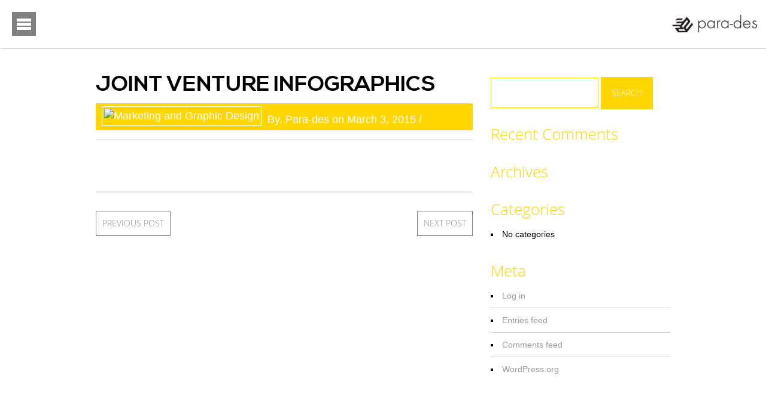

--- FILE ---
content_type: text/html; charset=UTF-8
request_url: https://para-des.com/dignity-portfolio/joint-venture-infographics/
body_size: 26102
content:
<!DOCTYPE html>
<html lang="en-US">
<head>
	<meta charset="utf-8">
	<title>Marketing and Graphic Design Joint Venture Infographics | Marketing and Graphic Design</title>
	<meta name="viewport" content="width=device-width, initial-scale=1.0">
	<meta name="description" content="Marketing, Branding, Expensive"/>
	<meta name="keywords" content="Marketing and Graphic Design"/>

    <!-- HTML5 shim and Respond.js IE8 support of HTML5 elements and media queries -->
    <!--[if lt IE 9]>
      <script src="https://para-des.com/wp-content/themes/dignity/bootstrap/js/html5shiv.js"></script>
      <script src="https://para-des.com/wp-content/themes/dignity/bootstrap/js/respond.min.js"></script>
    <![endif]-->
    

	<link rel="shortcut icon" href="http://para-des.com/wp-content/uploads/2014/05/Para-des-logo-favicon.png">	<style>
		
		#masthead{
			background-color: rgba(0,0,0,.5);
		}

		.video-poster-image {
			background:url('http://para-des.com/wp-content/uploads/2014/06/Background2-e1403043012604.jpg') no-repeat !important;
		}

		
		::selection {
			background: #ffd600; /* Safari */
			color: #fff;
		}
		::-moz-selection {
			background: #ffd600; /* Firefox */
			color: #fff;
		}
		.color-high{
			color: #ffd600;
		}
		.footer-top a:hover{
			color: #ffd600;
		}

		.project-info-tag > span{
			background: #ffd600;
		}
		#control_buttons a:hover {
		    color: #ffd600;
		border:solid 3px #ffd600;
		}
		#item_slider .flex-direction-nav li a:hover {
		    border: solid 2px #ffd600;
		    color: #ffd600;
		}
		div#portfolio_thumbs ul li div.item_info h3 {
			background: #ffd600;
		}
		div#portfolio_thumbs ul li div.item_info {
		    background: #ffd600 url('https://para-des.com/wp-content/themes/dignity/images/icons/open.png') center center no-repeat;
		}

		ul#portfolioFilter li.active-filter {
		     background: #ffd600;
		     border:solid 1px #ffd600;
		}

		ul#portfolioFilter li:hover {
		     background: #ffd600;
		     border:solid 1px #ffd600;
		}
		.team-info{
			border-bottom: 8px solid #ffd600;
		}
		.item:hover > a > .thumb-title{
			background: #ffd600;
		}
		.services-expansion{
			background: #ffd600;
		}
		.liner-small > span{
			background: #ffd600;
		}

		.liner > span{
			background: #ffd600;
		}
		.promo-heading{
			border-top: solid 1px #ffd600;
			border-bottom: solid 1px #ffd600;
		}
		.contact-alert .alert{
			background: #ffd600;
			color: #FFF;
			font-family: "OpenSansRegular";
		    font-size: 20px;
		    line-height: 31px;
		    text-transform: capitalize;
		}
		.cl-effect-10 a::before {
			background: #ffd600;
		}
		.pace .pace-progress {
		  background: #ffd600;
		  }
		.menu a:hover, .menu a.active {
			background:#ffd600;
			color: #FFF;
		}

		.top-banner-caption-v1 h3 > span{
			border-bottom: solid 4px #ffd600;
		}
		.top-banner-caption-v2 h3 > span{
			color: #fff;
			background: #ffd600;
		}
		.top-banner-caption-v3 h3 > span{
			color: #fff;
			background: #ffd600;
		}
		.top-banner-caption-v4 h3 > span{
			color: #fff;
			background: #ffd600;
		}
		.top-banner-caption-v5 h3 > span{
			color: #fff;
			background: #ffd600;
		}
		.top-banner-caption-v9{
			background: #ffd600 !important;
		}
		.btn-rounded-color:hover{
			color: #fff !important;
			background: #ffd600 !important;
			border: solid 2px #ffd600 !important;
		}

		.top-banner-caption-v6 h3 > span{
			color: #fff;
			background: #ffd600;
		}
		.btn-rounded-color2{
			color: #fff !important;
			background: #ffd600 !important;
			border: solid 2px #ffd600 !important;
		}
		.btn-rounded-color2:hover{
			color: #fff !important;
			background: #121212 !important;
			border: solid 2px #121212 !important;
		}

		/*.services-icon-wrap-yellow > .service-icon.current{
			background: url('https://para-des.com/wp-content/themes/dignity/images/triangle-yellow.png') center bottom no-repeat;
		}*/
		.services-icon-wrap-yellow > .service-icon.current{
			position: relative;
		}

		.services-icon-wrap-yellow > .service-icon.current::before{
			content: "";
			position: absolute;
			width: 30px;
			height: 30px;
			display: inline-block;
			left: 43%;
			bottom: -15px;
			background: #ffd600;
			z-index: 1;
			transform: rotate(45deg);
			-ms-transform: rotate(45deg); /* IE 9 */
			-webkit-transform: rotate(45deg); /* Safari and Chrome */
			-moz-transform: rotate(45deg); 
			-o-transform: rotate(45deg); 
		}

		.services-icon-wrap-red > .service-icon.current{
			background: url('https://para-des.com/wp-content/themes/dignity/images/triangle-red.png') center bottom no-repeat;
		}

		.services-icon-wrap-green > .service-icon.current{
			background: url('https://para-des.com/wp-content/themes/dignity/images/triangle-green.png') center bottom no-repeat;
		}

		.services-icon-wrap-blue > .service-icon.current{
			background: url('https://para-des.com/wp-content/themes/dignity/images/triangle-blue.png') center bottom no-repeat;
		}

		.testimonial-carousel-yellow{
			background: url('https://para-des.com/wp-content/themes/dignity/images/bg/testimonials-yellow.jpg') center center repeat;
		}
		.testimonial-carousel-red{
			background: url('https://para-des.com/wp-content/themes/dignity/images/bg/testimonials-red.jpg') center center repeat;
		}
		.testimonial-carousel-green{
			background: url('https://para-des.com/wp-content/themes/dignity/images/bg/testimonials-green.jpg') center center repeat;
		}
		.testimonial-carousel-blue{
			background: url('https://para-des.com/wp-content/themes/dignity/images/bg/testimonials-blue.jpg') center center repeat;
		}
		.standard-nav li > a.highlighted{
			color: #ffd600 !important;
		}

		.standard-nav li > a:hover{
			color: #ffd600 !important;
		}
		.det-overlay{
			background: #ffd600 url('https://para-des.com/wp-content/themes/dignity/images/zoom.png') center center no-repeat;
		}
		.highlight-bg{background: #ffd600;}
		.highlight-txt, .highlight-txt *{color: #ffd600 !important;}
		.btn-rounded:hover{
			background: #ffd600 !important;
			border-color: #ffd600 !important;
			color: #FFF !important;
			-webkit-transition: all .8s linear;
			   -moz-transition: all .8s linear;
				-ms-transition: all .8s linear;
				 -o-transition: all .8s linear;
					transition: all .8s linear;
		}
		.btn-rounded.highlight-btn{
			background: #ffd600 !important;
			color: #FFF !important;
			border: none !important;
		}
		.btn-rounded.highlight-btn:hover{
			background: #121212 !important;
			border-color: #121212 !important;
		}
		.border-top-medium{ border-top: #ffd600 solid 4px;}
		.border-bottom-medium{border-bottom: #ffd600 solid 4px;}
		.border-top-thin{ border-top: #ffd600 solid 2px;}
		.border-bottom-thin{border-bottom: #ffd600 solid 2px;}
		.border-top-light{ border-top: #ffd600 solid 1px;}
		.border-bottom-light{border-bottom: #ffd600 solid 1px;}


		.dignity-sandbox-controls a{background: #ffd600;}
		.md-overlay{background: rgba(255,214,0,0.8) url('https://para-des.com/wp-content/themes/dignity/images/modal-loader.gif') center center no-repeat;}
		
		.highlighted .price-plan-header{background: #ffd600 !important;}
		.price-button:hover{color: #FFF; background: #ffd600; border: #ffd600 solid 1px;}

		/*calendar*/

		#wp-calendar{
			width:100%;
			padding: 0px 0px;
			margin:0px 0px;
			border: #ffd600 solid 3px !important;
			color: #FFF !important;
			
			
		}
		#calendar_wrap{

			margin:0px auto;
			margin-top: 40px;
			
		}

		#wp-calendar caption{
			padding: 10px 5px 10px 5px ;
			font-size:22px;
			color:#FFF;
			text-transform: uppercase;
			border-bottom: rgba(0,0,0,.2) solid 3px;
			background: #ffd600 !important;
			
		}
		#wp-calendar thead{
			margin-bottom: 10px;
			background: #ffd600 !important;
		}
		
		#wp-calendar th{
			color: #FFF !important;
			
		}

		#wp-calendar th, #wp-calendar td{
			padding: 5px;
			text-align:center;
			
			background: #ffdb23;
		}
		#wp-calendar td{
			color:#ffd600 !important;
		}

		#wp-calendar td a{

			padding: 0px;
			border:none;
			color:#ffdb23;
			
		}
		#wp-calendar td a:hover{text-shadow:0px 0px 6px #FFF; text-decoration: none;}
		#wp-calendar td{
			background:transparent;
			border:none;
			color:#CCC;
		}
		#wp-calendar td, table#wp-calendar th{
			padding: 2px 0;
		}

		#searchform input[type="text"], #comments-form input[type="text"], #comments-form textarea
		{
		    border-radius:0px;
		    border: 1px solid #ffd600 !important;
		    color: #ffd600 !important;
		    font-family: "OpenSansLight";
		    font-size: 16px;
		    font-weight: normal;
		    line-height: 27px;
		    padding: 11px 10px;
		    width: 60%;
		    box-shadow: none !important;
		    margin-top: 10px;
		}

		#comments-form textarea{
			width: 100% !important;
		}

		@-moz-document url-prefix(){
			#searchform input[type="text"]{
				padding: 14px 10px !important;
			}
			.sidebar .dignity-button {padding:14px 14px !important;}
		}
		#searchform .dignity-button{
			border: 0px; 
			margin-top: 0px;
			border: 4px solid #ffd600;
			background: #ffd600;
			color: #FFF !important;
		}
		.sidebar ul li a:hover{color: #ffd600;}
		.featured_attr{padding: 7px 10px; background: #ffd600; color: #FFF;}
		.featured_attr a{color: #FFF !important;}
		.cmntbox a:hover, .post-tags a:hover{color: #ffd600;}
		.logged-in-as a:hover{color: #ffd600 !important;}
		#comments-form .form-submit #post-comment:hover{background: #ffd600;}
		.post-tags{border-top: #EEE solid 2px; padding-top: 15px;}
		.dignity-button:hover{
			border: 1px solid #ffd600;
			background: #ffd600;
			color: #FFF !important;
		}
		.post-type-quote { border-left: 5px solid #ffd600 !important; }
		.post-type-link{background: #ffd600 !important;}
	</style>
		<!-- All in One SEO 4.1.4.5 -->
		<meta name="description" content="Graphic design for an outdoor citylight. The concept has been created for a Trade Shows&#039; banners and outdoor billboards. Has been used in magazines&#039; ads." />
		<meta name="robots" content="max-image-preview:large" />
		<meta name="keywords" content="3d design,ad design,ads design,affordable corporate 3d design,affordable corporate ad design,affordable corporate ads design,affordable corporate agency design,affordable corporate android design,affordable corporate animation design,affordable corporate annual report design,affordable corporate application design,affordable corporate banner design,affordable corporate bill board design,affordable corporate billboard design,affordable corporate biz card design,affordable corporate blister design,affordable corporate board design,affordable corporate book cover design,affordable corporate book design,affordable corporate booklet design,affordable corporate booth design,affordable corporate brand book design,affordable corporate brand design,affordable corporate brandbook design,affordable corporate brand-book design,affordable corporate branding design,affordable corporate brochure design,affordable corporate business card design,affordable corporate calendar design,affordable corporate case study design,affordable corporate catalog design,affordable corporate catalogue design,affordable corporate ci design,affordable corporate commercial design,affordable corporate company design,affordable corporate concept design,affordable corporate corporate identity design,affordable corporate envelope design,affordable corporate exhibition design,affordable corporate flex design,affordable corporate flyer design,affordable corporate folder design,affordable corporate game design,affordable corporate gui design,affordable corporate icon design,affordable corporate icon set design,affordable corporate infographic design,affordable corporate infographics design,affordable corporate ios design,affordable corporate label design,affordable corporate leaflet design,affordable corporate letterhead design,affordable corporate logo design,affordable corporate mascot design,affordable corporate mobile application design,affordable corporate outdoor design,affordable corporate packaging design,affordable corporate postcard design,affordable corporate poster design,affordable corporate powerpoint design,affordable corporate ppt design,affordable corporate print design,affordable corporate printing design,affordable corporate scenario design,affordable corporate screenplay design,affordable corporate script design,affordable corporate sign design,affordable corporate signage design,affordable corporate trade show booth design,affordable corporate trade show design,affordable corporate user interface design,affordable corporate video design,affordable corporate video script design,affordable corporate web design,affordable corporate white paper design,affordable corporate whitepaper design,affordable creative 3d design,affordable creative ad design,affordable creative ads design,affordable creative agency design,affordable creative android design,affordable creative animation design,affordable creative annual report design,affordable creative application design,affordable creative banner design,affordable creative bill board design,affordable creative billboard design,affordable creative biz card design,affordable creative blister design,affordable creative board design,affordable creative book cover design,affordable creative book design,affordable creative booklet design,affordable creative booth design,affordable creative brand book design,affordable creative brand design,affordable creative brandbook design,affordable creative brand-book design,affordable creative branding design,affordable creative brochure design,affordable creative business card design,affordable creative calendar design,affordable creative case study design,affordable creative catalog design,affordable creative catalogue design,affordable creative ci design,affordable creative commercial design,affordable creative company design,affordable creative concept design,affordable creative corporate identity design,affordable creative envelope design,affordable creative exhibition design,affordable creative flex design,affordable creative flyer design,affordable creative folder design,affordable creative game design,affordable creative gui design,affordable creative icon design,affordable creative icon set design,affordable creative infographic design,affordable creative infographics design,affordable creative ios design,affordable creative label design,affordable creative leaflet design,affordable creative letterhead design,affordable creative logo design,affordable creative mascot design,affordable creative mobile application design,affordable creative outdoor design,affordable creative packaging design,affordable creative postcard design,affordable creative poster design,affordable creative powerpoint design,affordable creative ppt design,affordable creative print design,affordable creative printing design,affordable creative scenario design,affordable creative screenplay design,affordable creative script design,affordable creative sign design,affordable creative signage design,affordable creative trade show booth design,affordable creative trade show design,affordable creative user interface design,affordable creative video design,affordable creative video script design,affordable creative web design,affordable creative white paper design,affordable creative whitepaper design,affordable local 3d design,affordable local ad design,affordable local ads design,affordable local agency design,affordable local android design,affordable local animation design,affordable local annual report design,affordable local application design,affordable local banner design,affordable local bill board design,affordable local billboard design,affordable local biz card design,affordable local blister design,affordable local board design,affordable local book cover design,affordable local book design,affordable local booklet design,affordable local booth design,affordable local brand book design,affordable local brand design,affordable local brandbook design,affordable local brand-book design,affordable local branding design,affordable local brochure design,affordable local business card design,affordable local calendar design,affordable local case study design,affordable local catalog design,affordable local catalogue design,affordable local ci design,affordable local commercial design,affordable local company design,affordable local concept design,affordable local corporate identity design,affordable local envelope design,affordable local exhibition design,affordable local flex design,affordable local flyer design,affordable local folder design,affordable local game design,affordable local gui design,affordable local icon design,affordable local icon set design,affordable local infographic design,affordable local infographics design,affordable local ios design,affordable local label design,affordable local leaflet design,affordable local letterhead design,affordable local logo design,affordable local mascot design,affordable local mobile application design,affordable local outdoor design,affordable local packaging design,affordable local postcard design,affordable local poster design,affordable local powerpoint design,affordable local ppt design,affordable local print design,affordable local printing design,affordable local scenario design,affordable local screenplay design,affordable local script design,affordable local sign design,affordable local signage design,affordable local trade show booth design,affordable local trade show design,affordable local user interface design,affordable local video design,affordable local video script design,affordable local web design,affordable local white paper design,affordable local whitepaper design,affordable neighbor 3d design,affordable neighbor ad design,affordable neighbor ads design,affordable neighbor agency design,affordable neighbor android design,affordable neighbor animation design,affordable neighbor annual report design,affordable neighbor application design,affordable neighbor banner design,affordable neighbor bill board design,affordable neighbor billboard design,affordable neighbor biz card design,affordable neighbor blister design,affordable neighbor board design,affordable neighbor book cover design,affordable neighbor book design,affordable neighbor booklet design,affordable neighbor booth design,affordable neighbor brand book design,affordable neighbor brand design,affordable neighbor brandbook design,affordable neighbor brand-book design,affordable neighbor branding design,affordable neighbor brochure design,affordable neighbor business card design,affordable neighbor calendar design,affordable neighbor case study design,affordable neighbor catalog design,affordable neighbor catalogue design,affordable neighbor ci design,affordable neighbor commercial design,affordable neighbor company design,affordable neighbor concept design,affordable neighbor corporate identity design,affordable neighbor envelope design,affordable neighbor exhibition design,affordable neighbor flex design,affordable neighbor flyer design,affordable neighbor folder design,affordable neighbor game design,affordable neighbor gui design,affordable neighbor icon design,affordable neighbor icon set design,affordable neighbor infographic design,affordable neighbor infographics design,affordable neighbor ios design,affordable neighbor label design,affordable neighbor leaflet design,affordable neighbor letterhead design,affordable neighbor logo design,affordable neighbor mascot design,affordable neighbor mobile application design,affordable neighbor outdoor design,affordable neighbor packaging design,affordable neighbor postcard design,affordable neighbor poster design,affordable neighbor powerpoint design,affordable neighbor ppt design,affordable neighbor print design,affordable neighbor printing design,affordable neighbor scenario design,affordable neighbor screenplay design,affordable neighbor script design,affordable neighbor sign design,affordable neighbor signage design,affordable neighbor trade show booth design,affordable neighbor trade show design,affordable neighbor user interface design,affordable neighbor video design,affordable neighbor video script design,affordable neighbor web design,affordable neighbor white paper design,affordable neighbor whitepaper design,affordable neighbour 3d design,affordable neighbour ad design,affordable neighbour ads design,affordable neighbour agency design,affordable neighbour android design,affordable neighbour animation design,affordable neighbour annual report design,affordable neighbour application design,affordable neighbour banner design,affordable neighbour bill board design,affordable neighbour billboard design,affordable neighbour biz card design,affordable neighbour blister design,affordable neighbour board design,affordable neighbour book cover design,affordable neighbour book design,affordable neighbour booklet design,affordable neighbour booth design,affordable neighbour brand book design,affordable neighbour brand design,affordable neighbour brandbook design,affordable neighbour brand-book design,affordable neighbour branding design,affordable neighbour brochure design,affordable neighbour business card design,affordable neighbour calendar design,affordable neighbour case study design,affordable neighbour catalog design,affordable neighbour catalogue design,affordable neighbour ci design,affordable neighbour commercial design,affordable neighbour company design,affordable neighbour concept design,affordable neighbour corporate identity design,affordable neighbour envelope design,affordable neighbour exhibition design,affordable neighbour flex design,affordable neighbour flyer design,affordable neighbour folder design,affordable neighbour game design,affordable neighbour gui design,affordable neighbour icon design,affordable neighbour icon set design,affordable neighbour infographic design,affordable neighbour infographics design,affordable neighbour ios design,affordable neighbour label design,affordable neighbour leaflet design,affordable neighbour letterhead design,affordable neighbour logo design,affordable neighbour mascot design,affordable neighbour mobile application design,affordable neighbour outdoor design,affordable neighbour packaging design,affordable neighbour postcard design,affordable neighbour poster design,affordable neighbour powerpoint design,affordable neighbour ppt design,affordable neighbour print design,affordable neighbour printing design,affordable neighbour scenario design,affordable neighbour screenplay design,affordable neighbour script design,affordable neighbour sign design,affordable neighbour signage design,affordable neighbour trade show booth design,affordable neighbour trade show design,affordable neighbour user interface design,affordable neighbour video design,affordable neighbour video script design,affordable neighbour web design,affordable neighbour white paper design,affordable neighbour whitepaper design,affordable world wide 3d design,affordable world wide ad design,affordable world wide ads design,affordable world wide agency design,affordable world wide android design,affordable world wide animation design,affordable world wide annual report design,affordable world wide application design,affordable world wide banner design,affordable world wide bill board design,affordable world wide billboard design,affordable world wide biz card design,affordable world wide blister design,affordable world wide board design,affordable world wide book cover design,affordable world wide book design,affordable world wide booklet design,affordable world wide booth design,affordable world wide brand book design,affordable world wide brand design,affordable world wide brandbook design,affordable world wide brand-book design,affordable world wide branding design,affordable world wide brochure design,affordable world wide business card design,affordable world wide calendar design,affordable world wide case study design,affordable world wide catalog design,affordable world wide catalogue design,affordable world wide ci design,affordable world wide commercial design,affordable world wide company design,affordable world wide concept design,affordable world wide corporate identity design,affordable world wide envelope design,affordable world wide exhibition design,affordable world wide flex design,affordable world wide flyer design,affordable world wide folder design,affordable world wide game design,affordable world wide gui design,affordable world wide icon design,affordable world wide icon set design,affordable world wide infographic design,affordable world wide infographics design,affordable world wide ios design,affordable world wide label design,affordable world wide leaflet design,affordable world wide letterhead design,affordable world wide logo design,affordable world wide mascot design,affordable world wide mobile application design,affordable world wide outdoor design,affordable world wide packaging design,affordable world wide postcard design,affordable world wide poster design,affordable world wide powerpoint design,affordable world wide ppt design,affordable world wide print design,affordable world wide printing design,affordable world wide scenario design,affordable world wide screenplay design,affordable world wide script design,affordable world wide sign design,affordable world wide signage design,affordable world wide trade show booth design,affordable world wide trade show design,affordable world wide user interface design,affordable world wide video design,affordable world wide video script design,affordable world wide web design,affordable world wide white paper design,affordable world wide whitepaper design,agency design,android design,animation design,annual report design,application design,award win corporate 3d design,award win corporate ad design,award win corporate ads design,award win corporate agency design,award win corporate android design,award win corporate animation design,award win corporate annual report design,award win corporate application design,award win corporate banner design,award win corporate bill board design,award win corporate billboard design,award win corporate biz card design,award win corporate blister design,award win corporate board design,award win corporate book cover design,award win corporate book design,award win corporate booklet design,award win corporate booth design,award win corporate brand book design,award win corporate brand design,award win corporate brandbook design,award win corporate brand-book design,award win corporate branding design,award win corporate brochure design,award win corporate business card design,award win corporate calendar design,award win corporate case study design,award win corporate catalog design,award win corporate catalogue design,award win corporate ci design,award win corporate commercial design,award win corporate company design,award win corporate concept design,award win corporate corporate identity design,award win corporate envelope design,award win corporate exhibition design,award win corporate flex design,award win corporate flyer design,award win corporate folder design,award win corporate game design,award win corporate gui design,award win corporate icon design,award win corporate icon set design,award win corporate infographic design,award win corporate infographics design,award win corporate ios design,award win corporate label design,award win corporate leaflet design,award win corporate letterhead design,award win corporate logo design,award win corporate mascot design,award win corporate mobile application design,award win corporate outdoor design,award win corporate packaging design,award win corporate postcard design,award win corporate poster design,award win corporate powerpoint design,award win corporate ppt design,award win corporate print design,award win corporate printing design,award win corporate scenario design,award win corporate screenplay design,award win corporate script design,award win corporate sign design,award win corporate signage design,award win corporate trade show booth design,award win corporate trade show design,award win corporate user interface design,award win corporate video design,award win corporate video script design,award win corporate web design,award win corporate white paper design,award win corporate whitepaper design,award win creative 3d design,award win creative ad design,award win creative ads design,award win creative agency design,award win creative android design,award win creative animation design,award win creative annual report design,award win creative application design,award win creative banner design,award win creative bill board design,award win creative billboard design,award win creative biz card design,award win creative blister design,award win creative board design,award win creative book cover design,award win creative book design,award win creative booklet design,award win creative booth design,award win creative brand book design,award win creative brand design,award win creative brandbook design,award win creative brand-book design,award win creative branding design,award win creative brochure design,award win creative business card design,award win creative calendar design,award win creative case study design,award win creative catalog design,award win creative catalogue design,award win creative ci design,award win creative commercial design,award win creative company design,award win creative concept design,award win creative corporate identity design,award win creative envelope design,award win creative exhibition design,award win creative flex design,award win creative flyer design,award win creative folder design,award win creative game design,award win creative gui design,award win creative icon design,award win creative icon set design,award win creative infographic design,award win creative infographics design,award win creative ios design,award win creative label design,award win creative leaflet design,award win creative letterhead design,award win creative logo design,award win creative mascot design,award win creative mobile application design,award win creative outdoor design,award win creative packaging design,award win creative postcard design,award win creative poster design,award win creative powerpoint design,award win creative ppt design,award win creative print design,award win creative printing design,award win creative scenario design,award win creative screenplay design,award win creative script design,award win creative sign design,award win creative signage design,award win creative trade show booth design,award win creative trade show design,award win creative user interface design,award win creative video design,award win creative video script design,award win creative web design,award win creative white paper design,award win creative whitepaper design,award win local 3d design,award win local ad design,award win local ads design,award win local agency design,award win local android design,award win local animation design,award win local annual report design,award win local application design,award win local banner design,award win local bill board design,award win local billboard design,award win local biz card design,award win local blister design,award win local board design,award win local book cover design,award win local book design,award win local booklet design,award win local booth design,award win local brand book design,award win local brand design,award win local brandbook design,award win local brand-book design,award win local branding design,award win local brochure design,award win local business card design,award win local calendar design,award win local case study design,award win local catalog design,award win local catalogue design,award win local ci design,award win local commercial design,award win local company design,award win local concept design,award win local corporate identity design,award win local envelope design,award win local exhibition design,award win local flex design,award win local flyer design,award win local folder design,award win local game design,award win local gui design,award win local icon design,award win local icon set design,award win local infographic design,award win local infographics design,award win local ios design,award win local label design,award win local leaflet design,award win local letterhead design,award win local logo design,award win local mascot design,award win local mobile application design,award win local outdoor design,award win local packaging design,award win local postcard design,award win local poster design,award win local powerpoint design,award win local ppt design,award win local print design,award win local printing design,award win local scenario design,award win local screenplay design,award win local script design,award win local sign design,award win local signage design,award win local trade show booth design,award win local trade show design,award win local user interface design,award win local video design,award win local video script design,award win local web design,award win local white paper design,award win local whitepaper design,award win neighbor 3d design,award win neighbor ad design,award win neighbor ads design,award win neighbor agency design,award win neighbor android design,award win neighbor animation design,award win neighbor annual report design,award win neighbor application design,award win neighbor banner design,award win neighbor bill board design,award win neighbor billboard design,award win neighbor biz card design,award win neighbor blister design,award win neighbor board design,award win neighbor book cover design,award win neighbor book design,award win neighbor booklet design,award win neighbor booth design,award win neighbor brand book design,award win neighbor brand design,award win neighbor brandbook design,award win neighbor brand-book design,award win neighbor branding design,award win neighbor brochure design,award win neighbor business card design,award win neighbor calendar design,award win neighbor case study design,award win neighbor catalog design,award win neighbor catalogue design,award win neighbor ci design,award win neighbor commercial design,award win neighbor company design,award win neighbor concept design,award win neighbor corporate identity design,award win neighbor envelope design,award win neighbor exhibition design,award win neighbor flex design,award win neighbor flyer design,award win neighbor folder design,award win neighbor game design,award win neighbor gui design,award win neighbor icon design,award win neighbor icon set design,award win neighbor infographic design,award win neighbor infographics design,award win neighbor ios design,award win neighbor label design,award win neighbor leaflet design,award win neighbor letterhead design,award win neighbor logo design,award win neighbor mascot design,award win neighbor mobile application design,award win neighbor outdoor design,award win neighbor packaging design,award win neighbor postcard design,award win neighbor poster design,award win neighbor powerpoint design,award win neighbor ppt design,award win neighbor print design,award win neighbor printing design,award win neighbor scenario design,award win neighbor screenplay design,award win neighbor script design,award win neighbor sign design,award win neighbor signage design,award win neighbor trade show booth design,award win neighbor trade show design,award win neighbor user interface design,award win neighbor video design,award win neighbor video script design,award win neighbor web design,award win neighbor white paper design,award win neighbor whitepaper design,award win neighbour 3d design,award win neighbour ad design,award win neighbour ads design,award win neighbour agency design,award win neighbour android design,award win neighbour animation design,award win neighbour annual report design,award win neighbour application design,award win neighbour banner design,award win neighbour bill board design,award win neighbour billboard design,award win neighbour biz card design,award win neighbour blister design,award win neighbour board design,award win neighbour book cover design,award win neighbour book design,award win neighbour booklet design,award win neighbour booth design,award win neighbour brand book design,award win neighbour brand design,award win neighbour brandbook design,award win neighbour brand-book design,award win neighbour branding design,award win neighbour brochure design,award win neighbour business card design,award win neighbour calendar design,award win neighbour case study design,award win neighbour catalog design,award win neighbour catalogue design,award win neighbour ci design,award win neighbour commercial design,award win neighbour company design,award win neighbour concept design,award win neighbour corporate identity design,award win neighbour envelope design,award win neighbour exhibition design,award win neighbour flex design,award win neighbour flyer design,award win neighbour folder design,award win neighbour game design,award win neighbour gui design,award win neighbour icon design,award win neighbour icon set design,award win neighbour infographic design,award win neighbour infographics design,award win neighbour ios design,award win neighbour label design,award win neighbour leaflet design,award win neighbour letterhead design,award win neighbour logo design,award win neighbour mascot design,award win neighbour mobile application design,award win neighbour outdoor design,award win neighbour packaging design,award win neighbour postcard design,award win neighbour poster design,award win neighbour powerpoint design,award win neighbour ppt design,award win neighbour print design,award win neighbour printing design,award win neighbour scenario design,award win neighbour screenplay design,award win neighbour script design,award win neighbour sign design,award win neighbour signage design,award win neighbour trade show booth design,award win neighbour trade show design,award win neighbour user interface design,award win neighbour video design,award win neighbour video script design,award win neighbour web design,award win neighbour white paper design,award win neighbour whitepaper design,award win world wide 3d design,award win world wide ad design,award win world wide ads design,award win world wide agency design,award win world wide android design,award win world wide animation design,award win world wide annual report design,award win world wide application design,award win world wide banner design,award win world wide bill board design,award win world wide billboard design,award win world wide biz card design,award win world wide blister design,award win world wide board design,award win world wide book cover design,award win world wide book design,award win world wide booklet design,award win world wide booth design,award win world wide brand book design,award win world wide brand design,award win world wide brandbook design,award win world wide brand-book design,award win world wide branding design,award win world wide brochure design,award win world wide business card design,award win world wide calendar design,award win world wide case study design,award win world wide catalog design,award win world wide catalogue design,award win world wide ci design,award win world wide commercial design,award win world wide company design,award win world wide concept design,award win world wide corporate identity design,award win world wide envelope design,award win world wide exhibition design,award win world wide flex design,award win world wide flyer design,award win world wide folder design,award win world wide game design,award win world wide gui design,award win world wide icon design,award win world wide icon set design,award win world wide infographic design,award win world wide infographics design,award win world wide ios design,award win world wide label design,award win world wide leaflet design,award win world wide letterhead design,award win world wide logo design,award win world wide mascot design,award win world wide mobile application design,award win world wide outdoor design,award win world wide packaging design,award win world wide postcard design,award win world wide poster design,award win world wide powerpoint design,award win world wide ppt design,award win world wide print design,award win world wide printing design,award win world wide scenario design,award win world wide screenplay design,award win world wide script design,award win world wide sign design,award win world wide signage design,award win world wide trade show booth design,award win world wide trade show design,award win world wide user interface design,award win world wide video design,award win world wide video script design,award win world wide web design,award win world wide white paper design,award win world wide whitepaper design,award winning corporate 3d design,award winning corporate ad design,award winning corporate ads design,award winning corporate agency design,award winning corporate android design,award winning corporate animation design,award winning corporate annual report design,award winning corporate application design,award winning corporate banner design,award winning corporate bill board design,award winning corporate billboard design,award winning corporate biz card design,award winning corporate blister design,award winning corporate board design,award winning corporate book cover design,award winning corporate book design,award winning corporate booklet design,award winning corporate booth design,award winning corporate brand book design,award winning corporate brand design,award winning corporate brandbook design,award winning corporate brand-book design,award winning corporate branding design,award winning corporate brochure design,award winning corporate business card design,award winning corporate calendar design,award winning corporate case study design,award winning corporate catalog design,award winning corporate catalogue design,award winning corporate ci design,award winning corporate commercial design,award winning corporate company design,award winning corporate concept design,award winning corporate corporate identity design,award winning corporate envelope design,award winning corporate exhibition design,award winning corporate flex design,award winning corporate flyer design,award winning corporate folder design,award winning corporate game design,award winning corporate gui design,award winning corporate icon design,award winning corporate icon set design,award winning corporate infographic design,award winning corporate infographics design,award winning corporate ios design,award winning corporate label design,award winning corporate leaflet design,award winning corporate letterhead design,award winning corporate logo design,award winning corporate mascot design,award winning corporate mobile application design,award winning corporate outdoor design,award winning corporate packaging design,award winning corporate postcard design,award winning corporate poster design,award winning corporate powerpoint design,award winning corporate ppt design,award winning corporate print design,award winning corporate printing design,award winning corporate scenario design,award winning corporate screenplay design,award winning corporate script design,award winning corporate sign design,award winning corporate signage design,award winning corporate trade show booth design,award winning corporate trade show design,award winning corporate user interface design,award winning corporate video design,award winning corporate video script design,award winning corporate web design,award winning corporate white paper design,award winning corporate whitepaper design,award winning creative 3d design,award winning creative ad design,award winning creative ads design,award winning creative agency design,award winning creative android design,award winning creative animation design,award winning creative annual report design,award winning creative application design,award winning creative banner design,award winning creative bill board design,award winning creative billboard design,award winning creative biz card design,award winning creative blister design,award winning creative board design,award winning creative book cover design,award winning creative book design,award winning creative booklet design,award winning creative booth design,award winning creative brand book design,award winning creative brand design,award winning creative brandbook design,award winning creative brand-book design,award winning creative branding design,award winning creative brochure design,award winning creative business card design,award winning creative calendar design,award winning creative case study design,award winning creative catalog design,award winning creative catalogue design,award winning creative ci design,award winning creative commercial design,award winning creative company design,award winning creative concept design,award winning creative corporate identity design,award winning creative envelope design,award winning creative exhibition design,award winning creative flex design,award winning creative flyer design,award winning creative folder design,award winning creative game design,award winning creative gui design,award winning creative icon design,award winning creative icon set design,award winning creative infographic design,award winning creative infographics design,award winning creative ios design,award winning creative label design,award winning creative leaflet design,award winning creative letterhead design,award winning creative logo design,award winning creative mascot design,award winning creative mobile application design,award winning creative outdoor design,award winning creative packaging design,award winning creative postcard design,award winning creative poster design,award winning creative powerpoint design,award winning creative ppt design,award winning creative print design,award winning creative printing design,award winning creative scenario design,award winning creative screenplay design,award winning creative script design,award winning creative sign design,award winning creative signage design,award winning creative trade show booth design,award winning creative trade show design,award winning creative user interface design,award winning creative video design,award winning creative video script design,award winning creative web design,award winning creative white paper design,award winning creative whitepaper design,award winning local 3d design,award winning local ad design,award winning local ads design,award winning local agency design,award winning local android design,award winning local animation design,award winning local annual report design,award winning local application design,award winning local banner design,award winning local bill board design,award winning local billboard design,award winning local biz card design,award winning local blister design,award winning local board design,award winning local book cover design,award winning local book design,award winning local booklet design,award winning local booth design,award winning local brand book design,award winning local brand design,award winning local brandbook design,award winning local brand-book design,award winning local branding design,award winning local brochure design,award winning local business card design,award winning local calendar design,award winning local case study design,award winning local catalog design,award winning local catalogue design,award winning local ci design,award winning local commercial design,award winning local company design,award winning local concept design,award winning local corporate identity design,award winning local envelope design,award winning local exhibition design,award winning local flex design,award winning local flyer design,award winning local folder design,award winning local game design,award winning local gui design,award winning local icon design,award winning local icon set design,award winning local infographic design,award winning local infographics design,award winning local ios design,award winning local label design,award winning local leaflet design,award winning local letterhead design,award winning local logo design,award winning local mascot design,award winning local mobile application design,award winning local outdoor design,award winning local packaging design,award winning local postcard design,award winning local poster design,award winning local powerpoint design,award winning local ppt design,award winning local print design,award winning local printing design,award winning local scenario design,award winning local screenplay design,award winning local script design,award winning local sign design,award winning local signage design,award winning local trade show booth design,award winning local trade show design,award winning local user interface design,award winning local video design,award winning local video script design,award winning local web design,award winning local white paper design,award winning local whitepaper design,award winning neighbor 3d design,award winning neighbor ad design,award winning neighbor ads design,award winning neighbor agency design,award winning neighbor android design,award winning neighbor animation design,award winning neighbor annual report design,award winning neighbor application design,award winning neighbor banner design,award winning neighbor bill board design,award winning neighbor billboard design,award winning neighbor biz card design,award winning neighbor blister design,award winning neighbor board design,award winning neighbor book cover design,award winning neighbor book design,award winning neighbor booklet design,award winning neighbor booth design,award winning neighbor brand book design,award winning neighbor brand design,award winning neighbor brandbook design,award winning neighbor brand-book design,award winning neighbor branding design,award winning neighbor brochure design,award winning neighbor business card design,award winning neighbor calendar design,award winning neighbor case study design,award winning neighbor catalog design,award winning neighbor catalogue design,award winning neighbor ci design,award winning neighbor commercial design,award winning neighbor company design,award winning neighbor concept design,award winning neighbor corporate identity design,award winning neighbor envelope design,award winning neighbor exhibition design,award winning neighbor flex design,award winning neighbor flyer design,award winning neighbor folder design,award winning neighbor game design,award winning neighbor gui design,award winning neighbor icon design,award winning neighbor icon set design,award winning neighbor infographic design,award winning neighbor infographics design,award winning neighbor ios design,award winning neighbor label design,award winning neighbor leaflet design,award winning neighbor letterhead design,award winning neighbor logo design,award winning neighbor mascot design,award winning neighbor mobile application design,award winning neighbor outdoor design,award winning neighbor packaging design,award winning neighbor postcard design,award winning neighbor poster design,award winning neighbor powerpoint design,award winning neighbor ppt design,award winning neighbor print design,award winning neighbor printing design,award winning neighbor scenario design,award winning neighbor screenplay design,award winning neighbor script design,award winning neighbor sign design,award winning neighbor signage design,award winning neighbor trade show booth design,award winning neighbor trade show design,award winning neighbor user interface design,award winning neighbor video design,award winning neighbor video script design,award winning neighbor web design,award winning neighbor white paper design,award winning neighbor whitepaper design,award winning neighbour 3d design,award winning neighbour ad design,award winning neighbour ads design,award winning neighbour agency design,award winning neighbour android design,award winning neighbour animation design,award winning neighbour annual report design,award winning neighbour application design,award winning neighbour banner design,award winning neighbour bill board design,award winning neighbour billboard design,award winning neighbour biz card design,award winning neighbour blister design,award winning neighbour board design,award winning neighbour book cover design,award winning neighbour book design,award winning neighbour booklet design,award winning neighbour booth design,award winning neighbour brand book design,award winning neighbour brand design,award winning neighbour brandbook design,award winning neighbour brand-book design,award winning neighbour branding design,award winning neighbour brochure design,award winning neighbour business card design,award winning neighbour calendar design,award winning neighbour case study design,award winning neighbour catalog design,award winning neighbour catalogue design,award winning neighbour ci design,award winning neighbour commercial design,award winning neighbour company design,award winning neighbour concept design,award winning neighbour corporate identity design,award winning neighbour envelope design,award winning neighbour exhibition design,award winning neighbour flex design,award winning neighbour flyer design,award winning neighbour folder design,award winning neighbour game design,award winning neighbour gui design,award winning neighbour icon design,award winning neighbour icon set design,award winning neighbour infographic design,award winning neighbour infographics design,award winning neighbour ios design,award winning neighbour label design,award winning neighbour leaflet design,award winning neighbour letterhead design,award winning neighbour logo design,award winning neighbour mascot design,award winning neighbour mobile application design,award winning neighbour outdoor design,award winning neighbour packaging design,award winning neighbour postcard design,award winning neighbour poster design,award winning neighbour powerpoint design,award winning neighbour ppt design,award winning neighbour print design,award winning neighbour printing design,award winning neighbour scenario design,award winning neighbour screenplay design,award winning neighbour script design,award winning neighbour sign design,award winning neighbour signage design,award winning neighbour trade show booth design,award winning neighbour trade show design,award winning neighbour user interface design,award winning neighbour video design,award winning neighbour video script design,award winning neighbour web design,award winning neighbour white paper design,award winning neighbour whitepaper design,award winning world wide 3d design,award winning world wide ad design,award winning world wide ads design,award winning world wide agency design,award winning world wide android design,award winning world wide animation design,award winning world wide annual report design,award winning world wide application design,award winning world wide banner design,award winning world wide bill board design,award winning world wide billboard design,award winning world wide biz card design,award winning world wide blister design,award winning world wide board design,award winning world wide book cover design,award winning world wide book design,award winning world wide booklet design,award winning world wide booth design,award winning world wide brand book design,award winning world wide brand design,award winning world wide brandbook design,award winning world wide brand-book design,award winning world wide branding design,award winning world wide brochure design,award winning world wide business card design,award winning world wide calendar design,award winning world wide case study design,award winning world wide catalog design,award winning world wide catalogue design,award winning world wide ci design,award winning world wide commercial design,award winning world wide company design,award winning world wide concept design,award winning world wide corporate identity design,award winning world wide envelope design,award winning world wide exhibition design,award winning world wide flex design,award winning world wide flyer design,award winning world wide folder design,award winning world wide game design,award winning world wide gui design,award winning world wide icon design,award winning world wide icon set design,award winning world wide infographic design,award winning world wide infographics design,award winning world wide ios design,award winning world wide label design,award winning world wide leaflet design,award winning world wide letterhead design,award winning world wide logo design,award winning world wide mascot design,award winning world wide mobile application design,award winning world wide outdoor design,award winning world wide packaging design,award winning world wide postcard design,award winning world wide poster design,award winning world wide powerpoint design,award winning world wide ppt design,award winning world wide print design,award winning world wide printing design,award winning world wide scenario design,award winning world wide screenplay design,award winning world wide script design,award winning world wide sign design,award winning world wide signage design,award winning world wide trade show booth design,award winning world wide trade show design,award winning world wide user interface design,award winning world wide video design,award winning world wide video script design,award winning world wide web design,award winning world wide white paper design,award winning world wide whitepaper design,banner design,best corporate 3d design,best corporate ad design,best corporate ads design,best corporate agency design,best corporate android design,best corporate animation design,best corporate annual report design,best corporate application design,best corporate banner design,best corporate bill board design,best corporate billboard design,best corporate biz card design,best corporate blister design,best corporate board design,best corporate book cover design,best corporate book design,best corporate booklet design,best corporate booth design,best corporate brand book design,best corporate brand design,best corporate brandbook design,best corporate brand-book design,best corporate branding design,best corporate brochure design,best corporate business card design,best corporate calendar design,best corporate case study design,best corporate catalog design,best corporate catalogue design,best corporate ci design,best corporate commercial design,best corporate company design,best corporate concept design,best corporate corporate identity design,best corporate envelope design,best corporate exhibition design,best corporate flex design,best corporate flyer design,best corporate folder design,best corporate game design,best corporate gui design,best corporate icon design,best corporate icon set design,best corporate infographic design,best corporate infographics design,best corporate ios design,best corporate label design,best corporate leaflet design,best corporate letterhead design,best corporate logo design,best corporate mascot design,best corporate mobile application design,best corporate outdoor design,best corporate packaging design,best corporate postcard design,best corporate poster design,best corporate powerpoint design,best corporate ppt design,best corporate print design,best corporate printing design,best corporate scenario design,best corporate screenplay design,best corporate script design,best corporate sign design,best corporate signage design,best corporate trade show booth design,best corporate trade show design,best corporate user interface design,best corporate video design,best corporate video script design,best corporate web design,best corporate white paper design,best corporate whitepaper design,best creative 3d design,best creative ad design,best creative ads design,best creative agency design,best creative android design,best creative animation design,best creative annual report design,best creative application design,best creative banner design,best creative bill board design,best creative billboard design,best creative biz card design,best creative blister design,best creative board design,best creative book cover design,best creative book design,best creative booklet design,best creative booth design,best creative brand book design,best creative brand design,best creative brandbook design,best creative brand-book design,best creative branding design,best creative brochure design,best creative business card design,best creative calendar design,best creative case study design,best creative catalog design,best creative catalogue design,best creative ci design,best creative commercial design,best creative company design,best creative concept design,best creative corporate identity design,best creative envelope design,best creative exhibition design,best creative flex design,best creative flyer design,best creative folder design,best creative game design,best creative gui design,best creative icon design,best creative icon set design,best creative infographic design,best creative infographics design,best creative ios design,best creative label design,best creative leaflet design,best creative letterhead design,best creative logo design,best creative mascot design,best creative mobile application design,best creative outdoor design,best creative packaging design,best creative postcard design,best creative poster design,best creative powerpoint design,best creative ppt design,best creative print design,best creative printing design,best creative scenario design,best creative screenplay design,best creative script design,best creative sign design,best creative signage design,best creative trade show booth design,best creative trade show design,best creative user interface design,best creative video design,best creative video script design,best creative web design,best creative white paper design,best creative whitepaper design,best local 3d design,best local ad design,best local ads design,best local agency design,best local android design,best local animation design,best local annual report design,best local application design,best local banner design,best local bill board design,best local billboard design,best local biz card design,best local blister design,best local board design,best local book cover design,best local book design,best local booklet design,best local booth design,best local brand book design,best local brand design,best local brandbook design,best local brand-book design,best local branding design,best local brochure design,best local business card design,best local calendar design,best local case study design,best local catalog design,best local catalogue design,best local ci design,best local commercial design,best local company design,best local concept design,best local corporate identity design,best local envelope design,best local exhibition design,best local flex design,best local flyer design,best local folder design,best local game design,best local gui design,best local icon design,best local icon set design,best local infographic design,best local infographics design,best local ios design,best local label design,best local leaflet design,best local letterhead design,best local logo design,best local mascot design,best local mobile application design,best local outdoor design,best local packaging design,best local postcard design,best local poster design,best local powerpoint design,best local ppt design,best local print design,best local printing design,best local scenario design,best local screenplay design,best local script design,best local sign design,best local signage design,best local trade show booth design,best local trade show design,best local user interface design,best local video design,best local video script design,best local web design,best local white paper design,best local whitepaper design,best neighbor 3d design,best neighbor ad design,best neighbor ads design,best neighbor agency design,best neighbor android design,best neighbor animation design,best neighbor annual report design,best neighbor application design,best neighbor banner design,best neighbor bill board design,best neighbor billboard design,best neighbor biz card design,best neighbor blister design,best neighbor board design,best neighbor book cover design,best neighbor book design,best neighbor booklet design,best neighbor booth design,best neighbor brand book design,best neighbor brand design,best neighbor brandbook design,best neighbor brand-book design,best neighbor branding design,best neighbor brochure design,best neighbor business card design,best neighbor calendar design,best neighbor case study design,best neighbor catalog design,best neighbor catalogue design,best neighbor ci design,best neighbor commercial design,best neighbor company design,best neighbor concept design,best neighbor corporate identity design,best neighbor envelope design,best neighbor exhibition design,best neighbor flex design,best neighbor flyer design,best neighbor folder design,best neighbor game design,best neighbor gui design,best neighbor icon design,best neighbor icon set design,best neighbor infographic design,best neighbor infographics design,best neighbor ios design,best neighbor label design,best neighbor leaflet design,best neighbor letterhead design,best neighbor logo design,best neighbor mascot design,best neighbor mobile application design,best neighbor outdoor design,best neighbor packaging design,best neighbor postcard design,best neighbor poster design,best neighbor powerpoint design,best neighbor ppt design,best neighbor print design,best neighbor printing design,best neighbor scenario design,best neighbor screenplay design,best neighbor script design,best neighbor sign design,best neighbor signage design,best neighbor trade show booth design,best neighbor trade show design,best neighbor user interface design,best neighbor video design,best neighbor video script design,best neighbor web design,best neighbor white paper design,best neighbor whitepaper design,best neighbour 3d design,best neighbour ad design,best neighbour ads design,best neighbour agency design,best neighbour android design,best neighbour animation design,best neighbour annual report design,best neighbour application design,best neighbour banner design,best neighbour bill board design,best neighbour billboard design,best neighbour biz card design,best neighbour blister design,best neighbour board design,best neighbour book cover design,best neighbour book design,best neighbour booklet design,best neighbour booth design,best neighbour brand book design,best neighbour brand design,best neighbour brandbook design,best neighbour brand-book design,best neighbour branding design,best neighbour brochure design,best neighbour business card design,best neighbour calendar design,best neighbour case study design,best neighbour catalog design,best neighbour catalogue design,best neighbour ci design,best neighbour commercial design,best neighbour company design,best neighbour concept design,best neighbour corporate identity design,best neighbour envelope design,best neighbour exhibition design,best neighbour flex design,best neighbour flyer design,best neighbour folder design,best neighbour game design,best neighbour gui design,best neighbour icon design,best neighbour icon set design,best neighbour infographic design,best neighbour infographics design,best neighbour ios design,best neighbour label design,best neighbour leaflet design,best neighbour letterhead design,best neighbour logo design,best neighbour mascot design,best neighbour mobile application design,best neighbour outdoor design,best neighbour packaging design,best neighbour postcard design,best neighbour poster design,best neighbour powerpoint design,best neighbour ppt design,best neighbour print design,best neighbour printing design,best neighbour scenario design,best neighbour screenplay design,best neighbour script design,best neighbour sign design,best neighbour signage design,best neighbour trade show booth design,best neighbour trade show design,best neighbour user interface design,best neighbour video design,best neighbour video script design,best neighbour web design,best neighbour white paper design,best neighbour whitepaper design,best world wide 3d design,best world wide ad design,best world wide ads design,best world wide agency design,best world wide android design,best world wide animation design,best world wide annual report design,best world wide application design,best world wide banner design,best world wide bill board design,best world wide billboard design,best world wide biz card design,best world wide blister design,best world wide board design,best world wide book cover design,best world wide book design,best world wide booklet design,best world wide booth design,best world wide brand book design,best world wide brand design,best world wide brandbook design,best world wide brand-book design,best world wide branding design,best world wide brochure design,best world wide business card design,best world wide calendar design,best world wide case study design,best world wide catalog design,best world wide catalogue design,best world wide ci design,best world wide commercial design,best world wide company design,best world wide concept design,best world wide corporate identity design,best world wide envelope design,best world wide exhibition design,best world wide flex design,best world wide flyer design,best world wide folder design,best world wide game design,best world wide gui design,best world wide icon design,best world wide icon set design,best world wide infographic design,best world wide infographics design,best world wide ios design,best world wide label design,best world wide leaflet design,best world wide letterhead design,best world wide logo design,best world wide mascot design,best world wide mobile application design,best world wide outdoor design,best world wide packaging design,best world wide postcard design,best world wide poster design,best world wide powerpoint design,best world wide ppt design,best world wide print design,best world wide printing design,best world wide scenario design,best world wide screenplay design,best world wide script design,best world wide sign design,best world wide signage design,best world wide trade show booth design,best world wide trade show design,best world wide user interface design,best world wide video design,best world wide video script design,best world wide web design,best world wide white paper design,best world wide whitepaper design,bill board design,billboard design,biz card design,blister design,board design,book cover design,book design,booklet design,booth design,brand book design,brand design,brandbook design,brand-book design,branding design,brochure design,business card design,calendar design,case study design,catalog design,catalogue design,ci design,commercial design,company design,concept design,corporate 3d design,corporate ad design,corporate ads design,corporate agency design,corporate android design,corporate animation design,corporate annual report design,corporate application design,corporate banner design,corporate bill board design,corporate billboard design,corporate biz card design,corporate blister design,corporate board design,corporate book cover design,corporate book design,corporate booklet design,corporate booth design,corporate brand book design,corporate brand design,corporate brandbook design,corporate brand-book design,corporate branding design,corporate brochure design,corporate business card design,corporate calendar design,corporate case study design,corporate catalog design,corporate catalogue design,corporate ci design,corporate commercial design,corporate company design,corporate concept design,corporate corporate identity design,corporate envelope design,corporate exhibition design,corporate flex design,corporate flyer design,corporate folder design,corporate game design,corporate gui design,corporate icon design,corporate icon set design,corporate identity design,corporate infographic design,corporate infographics design,corporate ios design,corporate label design,corporate leaflet design,corporate letterhead design,corporate logo design,corporate mascot design,corporate mobile application design,corporate outdoor design,corporate packaging design,corporate postcard design,corporate poster design,corporate powerpoint design,corporate ppt design,corporate print design,corporate printing design,corporate scenario design,corporate screenplay design,corporate script design,corporate sign design,corporate signage design,corporate trade show booth design,corporate trade show design,corporate user interface design,corporate video design,corporate video script design,corporate web design,corporate white paper design,corporate whitepaper design,creative 3d design,creative ad design,creative ads design,creative agency design,creative android design,creative animation design,creative annual report design,creative application design,creative banner design,creative bill board design,creative billboard design,creative biz card design,creative blister design,creative board design,creative book cover design,creative book design,creative booklet design,creative booth design,creative brand book design,creative brand design,creative brandbook design,creative brand-book design,creative branding design,creative brochure design,creative business card design,creative calendar design,creative case study design,creative catalog design,creative catalogue design,creative ci design,creative commercial design,creative company design,creative concept design,creative corporate identity design,creative envelope design,creative exhibition design,creative flex design,creative flyer design,creative folder design,creative game design,creative gui design,creative icon design,creative icon set design,creative infographic design,creative infographics design,creative ios design,creative label design,creative leaflet design,creative letterhead design,creative logo design,creative mascot design,creative mobile application design,creative outdoor design,creative packaging design,creative postcard design,creative poster design,creative powerpoint design,creative ppt design,creative print design,creative printing design,creative scenario design,creative screenplay design,creative script design,creative sign design,creative signage design,creative trade show booth design,creative trade show design,creative user interface design,creative video design,creative video script design,creative web design,creative white paper design,creative whitepaper design,custom corporate 3d design,custom corporate ad design,custom corporate ads design,custom corporate agency design,custom corporate android design,custom corporate animation design,custom corporate annual report design,custom corporate application design,custom corporate banner design,custom corporate bill board design,custom corporate billboard design,custom corporate biz card design,custom corporate blister design,custom corporate board design,custom corporate book cover design,custom corporate book design,custom corporate booklet design,custom corporate booth design,custom corporate brand book design,custom corporate brand design,custom corporate brandbook design,custom corporate brand-book design,custom corporate branding design,custom corporate brochure design,custom corporate business card design,custom corporate calendar design,custom corporate case study design,custom corporate catalog design,custom corporate catalogue design,custom corporate ci design,custom corporate commercial design,custom corporate company design,custom corporate concept design,custom corporate corporate identity design,custom corporate envelope design,custom corporate exhibition design,custom corporate flex design,custom corporate flyer design,custom corporate folder design,custom corporate game design,custom corporate gui design,custom corporate icon design,custom corporate icon set design,custom corporate infographic design,custom corporate infographics design,custom corporate ios design,custom corporate label design,custom corporate leaflet design,custom corporate letterhead design,custom corporate logo design,custom corporate mascot design,custom corporate mobile application design,custom corporate outdoor design,custom corporate packaging design,custom corporate postcard design,custom corporate poster design,custom corporate powerpoint design,custom corporate ppt design,custom corporate print design,custom corporate printing design,custom corporate scenario design,custom corporate screenplay design,custom corporate script design,custom corporate sign design,custom corporate signage design,custom corporate trade show booth design,custom corporate trade show design,custom corporate user interface design,custom corporate video design,custom corporate video script design,custom corporate web design,custom corporate white paper design,custom corporate whitepaper design,custom creative 3d design,custom creative ad design,custom creative ads design,custom creative agency design,custom creative android design,custom creative animation design,custom creative annual report design,custom creative application design,custom creative banner design,custom creative bill board design,custom creative billboard design,custom creative biz card design,custom creative blister design,custom creative board design,custom creative book cover design,custom creative book design,custom creative booklet design,custom creative booth design,custom creative brand book design,custom creative brand design,custom creative brandbook design,custom creative brand-book design,custom creative branding design,custom creative brochure design,custom creative business card design,custom creative calendar design,custom creative case study design,custom creative catalog design,custom creative catalogue design,custom creative ci design,custom creative commercial design,custom creative company design,custom creative concept design,custom creative corporate identity design,custom creative envelope design,custom creative exhibition design,custom creative flex design,custom creative flyer design,custom creative folder design,custom creative game design,custom creative gui design,custom creative icon design,custom creative icon set design,custom creative infographic design,custom creative infographics design,custom creative ios design,custom creative label design,custom creative leaflet design,custom creative letterhead design,custom creative logo design,custom creative mascot design,custom creative mobile application design,custom creative outdoor design,custom creative packaging design,custom creative postcard design,custom creative poster design,custom creative powerpoint design,custom creative ppt design,custom creative print design,custom creative printing design,custom creative scenario design,custom creative screenplay design,custom creative script design,custom creative sign design,custom creative signage design,custom creative trade show booth design,custom creative trade show design,custom creative user interface design,custom creative video design,custom creative video script design,custom creative web design,custom creative white paper design,custom creative whitepaper design,custom local 3d design,custom local ad design,custom local ads design,custom local agency design,custom local android design,custom local animation design,custom local annual report design,custom local application design,custom local banner design,custom local bill board design,custom local billboard design,custom local biz card design,custom local blister design,custom local board design,custom local book cover design,custom local book design,custom local booklet design,custom local booth design,custom local brand book design,custom local brand design,custom local brandbook design,custom local brand-book design,custom local branding design,custom local brochure design,custom local business card design,custom local calendar design,custom local case study design,custom local catalog design,custom local catalogue design,custom local ci design,custom local commercial design,custom local company design,custom local concept design,custom local corporate identity design,custom local envelope design,custom local exhibition design,custom local flex design,custom local flyer design,custom local folder design,custom local game design,custom local gui design,custom local icon design,custom local icon set design,custom local infographic design,custom local infographics design,custom local ios design,custom local label design,custom local leaflet design,custom local letterhead design,custom local logo design,custom local mascot design,custom local mobile application design,custom local outdoor design,custom local packaging design,custom local postcard design,custom local poster design,custom local powerpoint design,custom local ppt design,custom local print design,custom local printing design,custom local scenario design,custom local screenplay design,custom local script design,custom local sign design,custom local signage design,custom local trade show booth design,custom local trade show design,custom local user interface design,custom local video design,custom local video script design,custom local web design,custom local white paper design,custom local whitepaper design,custom neighbor 3d design,custom neighbor ad design,custom neighbor ads design,custom neighbor agency design,custom neighbor android design,custom neighbor animation design,custom neighbor annual report design,custom neighbor application design,custom neighbor banner design,custom neighbor bill board design,custom neighbor billboard design,custom neighbor biz card design,custom neighbor blister design,custom neighbor board design,custom neighbor book cover design,custom neighbor book design,custom neighbor booklet design,custom neighbor booth design,custom neighbor brand book design,custom neighbor brand design,custom neighbor brandbook design,custom neighbor brand-book design,custom neighbor branding design,custom neighbor brochure design,custom neighbor business card design,custom neighbor calendar design,custom neighbor case study design,custom neighbor catalog design,custom neighbor catalogue design,custom neighbor ci design,custom neighbor commercial design,custom neighbor company design,custom neighbor concept design,custom neighbor corporate identity design,custom neighbor envelope design,custom neighbor exhibition design,custom neighbor flex design,custom neighbor flyer design,custom neighbor folder design,custom neighbor game design,custom neighbor gui design,custom neighbor icon design,custom neighbor icon set design,custom neighbor infographic design,custom neighbor infographics design,custom neighbor ios design,custom neighbor label design,custom neighbor leaflet design,custom neighbor letterhead design,custom neighbor logo design,custom neighbor mascot design,custom neighbor mobile application design,custom neighbor outdoor design,custom neighbor packaging design,custom neighbor postcard design,custom neighbor poster design,custom neighbor powerpoint design,custom neighbor ppt design,custom neighbor print design,custom neighbor printing design,custom neighbor scenario design,custom neighbor screenplay design,custom neighbor script design,custom neighbor sign design,custom neighbor signage design,custom neighbor trade show booth design,custom neighbor trade show design,custom neighbor user interface design,custom neighbor video design,custom neighbor video script design,custom neighbor web design,custom neighbor white paper design,custom neighbor whitepaper design,custom neighbour 3d design,custom neighbour ad design,custom neighbour ads design,custom neighbour agency design,custom neighbour android design,custom neighbour animation design,custom neighbour annual report design,custom neighbour application design,custom neighbour banner design,custom neighbour bill board design,custom neighbour billboard design,custom neighbour biz card design,custom neighbour blister design,custom neighbour board design,custom neighbour book cover design,custom neighbour book design,custom neighbour booklet design,custom neighbour booth design,custom neighbour brand book design,custom neighbour brand design,custom neighbour brandbook design,custom neighbour brand-book design,custom neighbour branding design,custom neighbour brochure design,custom neighbour business card design,custom neighbour calendar design,custom neighbour case study design,custom neighbour catalog design,custom neighbour catalogue design,custom neighbour ci design,custom neighbour commercial design,custom neighbour company design,custom neighbour concept design,custom neighbour corporate identity design,custom neighbour envelope design,custom neighbour exhibition design,custom neighbour flex design,custom neighbour flyer design,custom neighbour folder design,custom neighbour game design,custom neighbour gui design,custom neighbour icon design,custom neighbour icon set design,custom neighbour infographic design,custom neighbour infographics design,custom neighbour ios design,custom neighbour label design,custom neighbour leaflet design,custom neighbour letterhead design,custom neighbour logo design,custom neighbour mascot design,custom neighbour mobile application design,custom neighbour outdoor design,custom neighbour packaging design,custom neighbour postcard design,custom neighbour poster design,custom neighbour powerpoint design,custom neighbour ppt design,custom neighbour print design,custom neighbour printing design,custom neighbour scenario design,custom neighbour screenplay design,custom neighbour script design,custom neighbour sign design,custom neighbour signage design,custom neighbour trade show booth design,custom neighbour trade show design,custom neighbour user interface design,custom neighbour video design,custom neighbour video script design,custom neighbour web design,custom neighbour white paper design,custom neighbour whitepaper design,custom world wide 3d design,custom world wide ad design,custom world wide ads design,custom world wide agency design,custom world wide android design,custom world wide animation design,custom world wide annual report design,custom world wide application design,custom world wide banner design,custom world wide bill board design,custom world wide billboard design,custom world wide biz card design,custom world wide blister design,custom world wide board design,custom world wide book cover design,custom world wide book design,custom world wide booklet design,custom world wide booth design,custom world wide brand book design,custom world wide brand design,custom world wide brandbook design,custom world wide brand-book design,custom world wide branding design,custom world wide brochure design,custom world wide business card design,custom world wide calendar design,custom world wide case study design,custom world wide catalog design,custom world wide catalogue design,custom world wide ci design,custom world wide commercial design,custom world wide company design,custom world wide concept design,custom world wide corporate identity design,custom world wide envelope design,custom world wide exhibition design,custom world wide flex design,custom world wide flyer design,custom world wide folder design,custom world wide game design,custom world wide gui design,custom world wide icon design,custom world wide icon set design,custom world wide infographic design,custom world wide infographics design,custom world wide ios design,custom world wide label design,custom world wide leaflet design,custom world wide letterhead design,custom world wide logo design,custom world wide mascot design,custom world wide mobile application design,custom world wide outdoor design,custom world wide packaging design,custom world wide postcard design,custom world wide poster design,custom world wide powerpoint design,custom world wide ppt design,custom world wide print design,custom world wide printing design,custom world wide scenario design,custom world wide screenplay design,custom world wide script design,custom world wide sign design,custom world wide signage design,custom world wide trade show booth design,custom world wide trade show design,custom world wide user interface design,custom world wide video design,custom world wide video script design,custom world wide web design,custom world wide white paper design,custom world wide whitepaper design,envelope design,exhibition design,flex design,flyer design,folder design,game design,gui design,icon design,icon set design,infographic design,infographics design,ios design,label design,leaflet design,letterhead design,local 3d design,local ad design,local ads design,local agency design,local android design,local animation design,local annual report design,local application design,local banner design,local bill board design,local billboard design,local biz card design,local blister design,local board design,local book cover design,local book design,local booklet design,local booth design,local brand book design,local brand design,local brandbook design,local brand-book design,local branding design,local brochure design,local business card design,local calendar design,local case study design,local catalog design,local catalogue design,local ci design,local commercial design,local company design,local concept design,local corporate identity design,local envelope design,local exhibition design,local flex design,local flyer design,local folder design,local game design,local gui design,local icon design,local icon set design,local infographic design,local infographics design,local ios design,local label design,local leaflet design,local letterhead design,local logo design,local mascot design,local mobile application design,local outdoor design,local packaging design,local postcard design,local poster design,local powerpoint design,local ppt design,local print design,local printing design,local scenario design,local screenplay design,local script design,local sign design,local signage design,local trade show booth design,local trade show design,local user interface design,local video design,local video script design,local web design,local white paper design,local whitepaper design,logo design,mascot design,mobile application design,neighbor 3d design,neighbor ad design,neighbor ads design,neighbor agency design,neighbor android design,neighbor animation design,neighbor annual report design,neighbor application design,neighbor banner design,neighbor bill board design,neighbor billboard design,neighbor biz card design,neighbor blister design,neighbor board design,neighbor book cover design,neighbor book design,neighbor booklet design,neighbor booth design,neighbor brand book design,neighbor brand design,neighbor brandbook design,neighbor brand-book design,neighbor branding design,neighbor brochure design,neighbor business card design,neighbor calendar design,neighbor case study design,neighbor catalog design,neighbor catalogue design,neighbor ci design,neighbor commercial design,neighbor company design,neighbor concept design,neighbor corporate identity design,neighbor envelope design,neighbor exhibition design,neighbor flex design,neighbor flyer design,neighbor folder design,neighbor game design,neighbor gui design,neighbor icon design,neighbor icon set design,neighbor infographic design,neighbor infographics design,neighbor ios design,neighbor label design,neighbor leaflet design,neighbor letterhead design,neighbor logo design,neighbor mascot design,neighbor mobile application design,neighbor outdoor design,neighbor packaging design,neighbor postcard design,neighbor poster design,neighbor powerpoint design,neighbor ppt design,neighbor print design,neighbor printing design,neighbor scenario design,neighbor screenplay design,neighbor script design,neighbor sign design,neighbor signage design,neighbor trade show booth design,neighbor trade show design,neighbor user interface design,neighbor video design,neighbor video script design,neighbor web design,neighbor white paper design,neighbor whitepaper design,neighbour 3d design,neighbour ad design,neighbour ads design,neighbour agency design,neighbour android design,neighbour animation design,neighbour annual report design,neighbour application design,neighbour banner design,neighbour bill board design,neighbour billboard design,neighbour biz card design,neighbour blister design,neighbour board design,neighbour book cover design,neighbour book design,neighbour booklet design,neighbour booth design,neighbour brand book design,neighbour brand design,neighbour brandbook design,neighbour brand-book design,neighbour branding design,neighbour brochure design,neighbour business card design,neighbour calendar design,neighbour case study design,neighbour catalog design,neighbour catalogue design,neighbour ci design,neighbour commercial design,neighbour company design,neighbour concept design,neighbour corporate identity design,neighbour envelope design,neighbour exhibition design,neighbour flex design,neighbour flyer design,neighbour folder design,neighbour game design,neighbour gui design,neighbour icon design,neighbour icon set design,neighbour infographic design,neighbour infographics design,neighbour ios design,neighbour label design,neighbour leaflet design,neighbour letterhead design,neighbour logo design,neighbour mascot design,neighbour mobile application design,neighbour outdoor design,neighbour packaging design,neighbour postcard design,neighbour poster design,neighbour powerpoint design,neighbour ppt design,neighbour print design,neighbour printing design,neighbour scenario design,neighbour screenplay design,neighbour script design,neighbour sign design,neighbour signage design,neighbour trade show booth design,neighbour trade show design,neighbour user interface design,neighbour video design,neighbour video script design,neighbour web design,neighbour white paper design,neighbour whitepaper design,outdoor design,packaging design,postcard design,poster design,powerpoint design,ppt design,print design,printing design,reliable corporate 3d design,reliable corporate ad design,reliable corporate ads design,reliable corporate agency design,reliable corporate android design,reliable corporate animation design,reliable corporate annual report design,reliable corporate application design,reliable corporate banner design,reliable corporate bill board design,reliable corporate billboard design,reliable corporate biz card design,reliable corporate blister design,reliable corporate board design,reliable corporate book cover design,reliable corporate book design,reliable corporate booklet design,reliable corporate booth design,reliable corporate brand book design,reliable corporate brand design,reliable corporate brandbook design,reliable corporate brand-book design,reliable corporate branding design,reliable corporate brochure design,reliable corporate business card design,reliable corporate calendar design,reliable corporate case study design,reliable corporate catalog design,reliable corporate catalogue design,reliable corporate ci design,reliable corporate commercial design,reliable corporate company design,reliable corporate concept design,reliable corporate corporate identity design,reliable corporate envelope design,reliable corporate exhibition design,reliable corporate flex design,reliable corporate flyer design,reliable corporate folder design,reliable corporate game design,reliable corporate gui design,reliable corporate icon design,reliable corporate icon set design,reliable corporate infographic design,reliable corporate infographics design,reliable corporate ios design,reliable corporate label design,reliable corporate leaflet design,reliable corporate letterhead design,reliable corporate logo design,reliable corporate mascot design,reliable corporate mobile application design,reliable corporate outdoor design,reliable corporate packaging design,reliable corporate postcard design,reliable corporate poster design,reliable corporate powerpoint design,reliable corporate ppt design,reliable corporate print design,reliable corporate printing design,reliable corporate scenario design,reliable corporate screenplay design,reliable corporate script design,reliable corporate sign design,reliable corporate signage design,reliable corporate trade show booth design,reliable corporate trade show design,reliable corporate user interface design,reliable corporate video design,reliable corporate video script design,reliable corporate web design,reliable corporate white paper design,reliable corporate whitepaper design,reliable creative 3d design,reliable creative ad design,reliable creative ads design,reliable creative agency design,reliable creative android design,reliable creative animation design,reliable creative annual report design,reliable creative application design,reliable creative banner design,reliable creative bill board design,reliable creative billboard design,reliable creative biz card design,reliable creative blister design,reliable creative board design,reliable creative book cover design,reliable creative book design,reliable creative booklet design,reliable creative booth design,reliable creative brand book design,reliable creative brand design,reliable creative brandbook design,reliable creative brand-book design,reliable creative branding design,reliable creative brochure design,reliable creative business card design,reliable creative calendar design,reliable creative case study design,reliable creative catalog design,reliable creative catalogue design,reliable creative ci design,reliable creative commercial design,reliable creative company design,reliable creative concept design,reliable creative corporate identity design,reliable creative envelope design,reliable creative exhibition design,reliable creative flex design,reliable creative flyer design,reliable creative folder design,reliable creative game design,reliable creative gui design,reliable creative icon design,reliable creative icon set design,reliable creative infographic design,reliable creative infographics design,reliable creative ios design,reliable creative label design,reliable creative leaflet design,reliable creative letterhead design,reliable creative logo design,reliable creative mascot design,reliable creative mobile application design,reliable creative outdoor design,reliable creative packaging design,reliable creative postcard design,reliable creative poster design,reliable creative powerpoint design,reliable creative ppt design,reliable creative print design,reliable creative printing design,reliable creative scenario design,reliable creative screenplay design,reliable creative script design,reliable creative sign design,reliable creative signage design,reliable creative trade show booth design,reliable creative trade show design,reliable creative user interface design,reliable creative video design,reliable creative video script design,reliable creative web design,reliable creative white paper design,reliable creative whitepaper design,reliable local 3d design,reliable local ad design,reliable local ads design,reliable local agency design,reliable local android design,reliable local animation design,reliable local annual report design,reliable local application design,reliable local banner design,reliable local bill board design,reliable local billboard design,reliable local biz card design,reliable local blister design,reliable local board design,reliable local book cover design,reliable local book design,reliable local booklet design,reliable local booth design,reliable local brand book design,reliable local brand design,reliable local brandbook design,reliable local brand-book design,reliable local branding design,reliable local brochure design,reliable local business card design,reliable local calendar design,reliable local case study design,reliable local catalog design,reliable local catalogue design,reliable local ci design,reliable local commercial design,reliable local company design,reliable local concept design,reliable local corporate identity design,reliable local envelope design,reliable local exhibition design,reliable local flex design,reliable local flyer design,reliable local folder design,reliable local game design,reliable local gui design,reliable local icon design,reliable local icon set design,reliable local infographic design,reliable local infographics design,reliable local ios design,reliable local label design,reliable local leaflet design,reliable local letterhead design,reliable local logo design,reliable local mascot design,reliable local mobile application design,reliable local outdoor design,reliable local packaging design,reliable local postcard design,reliable local poster design,reliable local powerpoint design,reliable local ppt design,reliable local print design,reliable local printing design,reliable local scenario design,reliable local screenplay design,reliable local script design,reliable local sign design,reliable local signage design,reliable local trade show booth design,reliable local trade show design,reliable local user interface design,reliable local video design,reliable local video script design,reliable local web design,reliable local white paper design,reliable local whitepaper design,reliable neighbor 3d design,reliable neighbor ad design,reliable neighbor ads design,reliable neighbor agency design,reliable neighbor android design,reliable neighbor animation design,reliable neighbor annual report design,reliable neighbor application design,reliable neighbor banner design,reliable neighbor bill board design,reliable neighbor billboard design,reliable neighbor biz card design,reliable neighbor blister design,reliable neighbor board design,reliable neighbor book cover design,reliable neighbor book design,reliable neighbor booklet design,reliable neighbor booth design,reliable neighbor brand book design,reliable neighbor brand design,reliable neighbor brandbook design,reliable neighbor brand-book design,reliable neighbor branding design,reliable neighbor brochure design,reliable neighbor business card design,reliable neighbor calendar design,reliable neighbor case study design,reliable neighbor catalog design,reliable neighbor catalogue design,reliable neighbor ci design,reliable neighbor commercial design,reliable neighbor company design,reliable neighbor concept design,reliable neighbor corporate identity design,reliable neighbor envelope design,reliable neighbor exhibition design,reliable neighbor flex design,reliable neighbor flyer design,reliable neighbor folder design,reliable neighbor game design,reliable neighbor gui design,reliable neighbor icon design,reliable neighbor icon set design,reliable neighbor infographic design,reliable neighbor infographics design,reliable neighbor ios design,reliable neighbor label design,reliable neighbor leaflet design,reliable neighbor letterhead design,reliable neighbor logo design,reliable neighbor mascot design,reliable neighbor mobile application design,reliable neighbor outdoor design,reliable neighbor packaging design,reliable neighbor postcard design,reliable neighbor poster design,reliable neighbor powerpoint design,reliable neighbor ppt design,reliable neighbor print design,reliable neighbor printing design,reliable neighbor scenario design,reliable neighbor screenplay design,reliable neighbor script design,reliable neighbor sign design,reliable neighbor signage design,reliable neighbor trade show booth design,reliable neighbor trade show design,reliable neighbor user interface design,reliable neighbor video design,reliable neighbor video script design,reliable neighbor web design,reliable neighbor white paper design,reliable neighbor whitepaper design,reliable neighbour 3d design,reliable neighbour ad design,reliable neighbour ads design,reliable neighbour agency design,reliable neighbour android design,reliable neighbour animation design,reliable neighbour annual report design,reliable neighbour application design,reliable neighbour banner design,reliable neighbour bill board design,reliable neighbour billboard design,reliable neighbour biz card design,reliable neighbour blister design,reliable neighbour board design,reliable neighbour book cover design,reliable neighbour book design,reliable neighbour booklet design,reliable neighbour booth design,reliable neighbour brand book design,reliable neighbour brand design,reliable neighbour brandbook design,reliable neighbour brand-book design,reliable neighbour branding design,reliable neighbour brochure design,reliable neighbour business card design,reliable neighbour calendar design,reliable neighbour case study design,reliable neighbour catalog design,reliable neighbour catalogue design,reliable neighbour ci design,reliable neighbour commercial design,reliable neighbour company design,reliable neighbour concept design,reliable neighbour corporate identity design,reliable neighbour envelope design,reliable neighbour exhibition design,reliable neighbour flex design,reliable neighbour flyer design,reliable neighbour folder design,reliable neighbour game design,reliable neighbour gui design,reliable neighbour icon design,reliable neighbour icon set design,reliable neighbour infographic design,reliable neighbour infographics design,reliable neighbour ios design,reliable neighbour label design,reliable neighbour leaflet design,reliable neighbour letterhead design,reliable neighbour logo design,reliable neighbour mascot design,reliable neighbour mobile application design,reliable neighbour outdoor design,reliable neighbour packaging design,reliable neighbour postcard design,reliable neighbour poster design,reliable neighbour powerpoint design,reliable neighbour ppt design,reliable neighbour print design,reliable neighbour printing design,reliable neighbour scenario design,reliable neighbour screenplay design,reliable neighbour script design,reliable neighbour sign design,reliable neighbour signage design,reliable neighbour trade show booth design,reliable neighbour trade show design,reliable neighbour user interface design,reliable neighbour video design,reliable neighbour video script design,reliable neighbour web design,reliable neighbour white paper design,reliable neighbour whitepaper design,reliable world wide 3d design,reliable world wide ad design,reliable world wide ads design,reliable world wide agency design,reliable world wide android design,reliable world wide animation design,reliable world wide annual report design,reliable world wide application design,reliable world wide banner design,reliable world wide bill board design,reliable world wide billboard design,reliable world wide biz card design,reliable world wide blister design,reliable world wide board design,reliable world wide book cover design,reliable world wide book design,reliable world wide booklet design,reliable world wide booth design,reliable world wide brand book design,reliable world wide brand design,reliable world wide brandbook design,reliable world wide brand-book design,reliable world wide branding design,reliable world wide brochure design,reliable world wide business card design,reliable world wide calendar design,reliable world wide case study design,reliable world wide catalog design,reliable world wide catalogue design,reliable world wide ci design,reliable world wide commercial design,reliable world wide company design,reliable world wide concept design,reliable world wide corporate identity design,reliable world wide envelope design,reliable world wide exhibition design,reliable world wide flex design,reliable world wide flyer design,reliable world wide folder design,reliable world wide game design,reliable world wide gui design,reliable world wide icon design,reliable world wide icon set design,reliable world wide infographic design,reliable world wide infographics design,reliable world wide ios design,reliable world wide label design,reliable world wide leaflet design,reliable world wide letterhead design,reliable world wide logo design,reliable world wide mascot design,reliable world wide mobile application design,reliable world wide outdoor design,reliable world wide packaging design,reliable world wide postcard design,reliable world wide poster design,reliable world wide powerpoint design,reliable world wide ppt design,reliable world wide print design,reliable world wide printing design,reliable world wide scenario design,reliable world wide screenplay design,reliable world wide script design,reliable world wide sign design,reliable world wide signage design,reliable world wide trade show booth design,reliable world wide trade show design,reliable world wide user interface design,reliable world wide video design,reliable world wide video script design,reliable world wide web design,reliable world wide white paper design,reliable world wide whitepaper design,scenario design,screenplay design,script design,sign design,signage design,the best corporate 3d design,the best corporate ad design,the best corporate ads design,the best corporate agency design,the best corporate android design,the best corporate animation design,the best corporate annual report design,the best corporate application design,the best corporate banner design,the best corporate bill board design,the best corporate billboard design,the best corporate biz card design,the best corporate blister design,the best corporate board design,the best corporate book cover design,the best corporate book design,the best corporate booklet design,the best corporate booth design,the best corporate brand book design,the best corporate brand design,the best corporate brandbook design,the best corporate brand-book design,the best corporate branding design,the best corporate brochure design,the best corporate business card design,the best corporate calendar design,the best corporate case study design,the best corporate catalog design,the best corporate catalogue design,the best corporate ci design,the best corporate commercial design,the best corporate company design,the best corporate concept design,the best corporate corporate identity design,the best corporate envelope design,the best corporate exhibition design,the best corporate flex design,the best corporate flyer design,the best corporate folder design,the best corporate game design,the best corporate gui design,the best corporate icon design,the best corporate icon set design,the best corporate infographic design,the best corporate infographics design,the best corporate ios design,the best corporate label design,the best corporate leaflet design,the best corporate letterhead design,the best corporate logo design,the best corporate mascot design,the best corporate mobile application design,the best corporate outdoor design,the best corporate packaging design,the best corporate postcard design,the best corporate poster design,the best corporate powerpoint design,the best corporate ppt design,the best corporate print design,the best corporate printing design,the best corporate scenario design,the best corporate screenplay design,the best corporate script design,the best corporate sign design,the best corporate signage design,the best corporate trade show booth design,the best corporate trade show design,the best corporate user interface design,the best corporate video design,the best corporate video script design,the best corporate web design,the best corporate white paper design,the best corporate whitepaper design,the best creative 3d design,the best creative ad design,the best creative ads design,the best creative agency design,the best creative android design,the best creative animation design,the best creative annual report design,the best creative application design,the best creative banner design,the best creative bill board design,the best creative billboard design,the best creative biz card design,the best creative blister design,the best creative board design,the best creative book cover design,the best creative book design,the best creative booklet design,the best creative booth design,the best creative brand book design,the best creative brand design,the best creative brandbook design,the best creative brand-book design,the best creative branding design,the best creative brochure design,the best creative business card design,the best creative calendar design,the best creative case study design,the best creative catalog design,the best creative catalogue design,the best creative ci design,the best creative commercial design,the best creative company design,the best creative concept design,the best creative corporate identity design,the best creative envelope design,the best creative exhibition design,the best creative flex design,the best creative flyer design,the best creative folder design,the best creative game design,the best creative gui design,the best creative icon design,the best creative icon set design,the best creative infographic design,the best creative infographics design,the best creative ios design,the best creative label design,the best creative leaflet design,the best creative letterhead design,the best creative logo design,the best creative mascot design,the best creative mobile application design,the best creative outdoor design,the best creative packaging design,the best creative postcard design,the best creative poster design,the best creative powerpoint design,the best creative ppt design,the best creative print design,the best creative printing design,the best creative scenario design,the best creative screenplay design,the best creative script design,the best creative sign design,the best creative signage design,the best creative trade show booth design,the best creative trade show design,the best creative user interface design,the best creative video design,the best creative video script design,the best creative web design,the best creative white paper design,the best creative whitepaper design,the best local 3d design,the best local ad design,the best local ads design,the best local agency design,the best local android design,the best local animation design,the best local annual report design,the best local application design,the best local banner design,the best local bill board design,the best local billboard design,the best local biz card design,the best local blister design,the best local board design,the best local book cover design,the best local book design,the best local booklet design,the best local booth design,the best local brand book design,the best local brand design,the best local brandbook design,the best local brand-book design,the best local branding design,the best local brochure design,the best local business card design,the best local calendar design,the best local case study design,the best local catalog design,the best local catalogue design,the best local ci design,the best local commercial design,the best local company design,the best local concept design,the best local corporate identity design,the best local envelope design,the best local exhibition design,the best local flex design,the best local flyer design,the best local folder design,the best local game design,the best local gui design,the best local icon design,the best local icon set design,the best local infographic design,the best local infographics design,the best local ios design,the best local label design,the best local leaflet design,the best local letterhead design,the best local logo design,the best local mascot design,the best local mobile application design,the best local outdoor design,the best local packaging design,the best local postcard design,the best local poster design,the best local powerpoint design,the best local ppt design,the best local print design,the best local printing design,the best local scenario design,the best local screenplay design,the best local script design,the best local sign design,the best local signage design,the best local trade show booth design,the best local trade show design,the best local user interface design,the best local video design,the best local video script design,the best local web design,the best local white paper design,the best local whitepaper design,the best neighbor 3d design,the best neighbor ad design,the best neighbor ads design,the best neighbor agency design,the best neighbor android design,the best neighbor animation design,the best neighbor annual report design,the best neighbor application design,the best neighbor banner design,the best neighbor bill board design,the best neighbor billboard design,the best neighbor biz card design,the best neighbor blister design,the best neighbor board design,the best neighbor book cover design,the best neighbor book design,the best neighbor booklet design,the best neighbor booth design,the best neighbor brand book design,the best neighbor brand design,the best neighbor brandbook design,the best neighbor brand-book design,the best neighbor branding design,the best neighbor brochure design,the best neighbor business card design,the best neighbor calendar design,the best neighbor case study design,the best neighbor catalog design,the best neighbor catalogue design,the best neighbor ci design,the best neighbor commercial design,the best neighbor company design,the best neighbor concept design,the best neighbor corporate identity design,the best neighbor envelope design,the best neighbor exhibition design,the best neighbor flex design,the best neighbor flyer design,the best neighbor folder design,the best neighbor game design,the best neighbor gui design,the best neighbor icon design,the best neighbor icon set design,the best neighbor infographic design,the best neighbor infographics design,the best neighbor ios design,the best neighbor label design,the best neighbor leaflet design,the best neighbor letterhead design,the best neighbor logo design,the best neighbor mascot design,the best neighbor mobile application design,the best neighbor outdoor design,the best neighbor packaging design,the best neighbor postcard design,the best neighbor poster design,the best neighbor powerpoint design,the best neighbor ppt design,the best neighbor print design,the best neighbor printing design,the best neighbor scenario design,the best neighbor screenplay design,the best neighbor script design,the best neighbor sign design,the best neighbor signage design,the best neighbor trade show booth design,the best neighbor trade show design,the best neighbor user interface design,the best neighbor video design,the best neighbor video script design,the best neighbor web design,the best neighbor white paper design,the best neighbor whitepaper design,the best neighbour 3d design,the best neighbour ad design,the best neighbour ads design,the best neighbour agency design,the best neighbour android design,the best neighbour animation design,the best neighbour annual report design,the best neighbour application design,the best neighbour banner design,the best neighbour bill board design,the best neighbour billboard design,the best neighbour biz card design,the best neighbour blister design,the best neighbour board design,the best neighbour book cover design,the best neighbour book design,the best neighbour booklet design,the best neighbour booth design,the best neighbour brand book design,the best neighbour brand design,the best neighbour brandbook design,the best neighbour brand-book design,the best neighbour branding design,the best neighbour brochure design,the best neighbour business card design,the best neighbour calendar design,the best neighbour case study design,the best neighbour catalog design,the best neighbour catalogue design,the best neighbour ci design,the best neighbour commercial design,the best neighbour company design,the best neighbour concept design,the best neighbour corporate identity design,the best neighbour envelope design,the best neighbour exhibition design,the best neighbour flex design,the best neighbour flyer design,the best neighbour folder design,the best neighbour game design,the best neighbour gui design,the best neighbour icon design,the best neighbour icon set design,the best neighbour infographic design,the best neighbour infographics design,the best neighbour ios design,the best neighbour label design,the best neighbour leaflet design,the best neighbour letterhead design,the best neighbour logo design,the best neighbour mascot design,the best neighbour mobile application design,the best neighbour outdoor design,the best neighbour packaging design,the best neighbour postcard design,the best neighbour poster design,the best neighbour powerpoint design,the best neighbour ppt design,the best neighbour print design,the best neighbour printing design,the best neighbour scenario design,the best neighbour screenplay design,the best neighbour script design,the best neighbour sign design,the best neighbour signage design,the best neighbour trade show booth design,the best neighbour trade show design,the best neighbour user interface design,the best neighbour video design,the best neighbour video script design,the best neighbour web design,the best neighbour white paper design,the best neighbour whitepaper design,the best world wide 3d design,the best world wide ad design,the best world wide ads design,the best world wide agency design,the best world wide android design,the best world wide animation design,the best world wide annual report design,the best world wide application design,the best world wide banner design,the best world wide bill board design,the best world wide billboard design,the best world wide biz card design,the best world wide blister design,the best world wide board design,the best world wide book cover design,the best world wide book design,the best world wide booklet design,the best world wide booth design,the best world wide brand book design,the best world wide brand design,the best world wide brandbook design,the best world wide brand-book design,the best world wide branding design,the best world wide brochure design,the best world wide business card design,the best world wide calendar design,the best world wide case study design,the best world wide catalog design,the best world wide catalogue design,the best world wide ci design,the best world wide commercial design,the best world wide company design,the best world wide concept design,the best world wide corporate identity design,the best world wide envelope design,the best world wide exhibition design,the best world wide flex design,the best world wide flyer design,the best world wide folder design,the best world wide game design,the best world wide gui design,the best world wide icon design,the best world wide icon set design,the best world wide infographic design,the best world wide infographics design,the best world wide ios design,the best world wide label design,the best world wide leaflet design,the best world wide letterhead design,the best world wide logo design,the best world wide mascot design,the best world wide mobile application design,the best world wide outdoor design,the best world wide packaging design,the best world wide postcard design,the best world wide poster design,the best world wide powerpoint design,the best world wide ppt design,the best world wide print design,the best world wide printing design,the best world wide scenario design,the best world wide screenplay design,the best world wide script design,the best world wide sign design,the best world wide signage design,the best world wide trade show booth design,the best world wide trade show design,the best world wide user interface design,the best world wide video design,the best world wide video script design,the best world wide web design,the best world wide white paper design,the best world wide whitepaper design,trade show booth design,trade show design,unique corporate 3d design,unique corporate ad design,unique corporate ads design,unique corporate agency design,unique corporate android design,unique corporate animation design,unique corporate annual report design,unique corporate application design,unique corporate banner design,unique corporate bill board design,unique corporate billboard design,unique corporate biz card design,unique corporate blister design,unique corporate board design,unique corporate book cover design,unique corporate book design,unique corporate booklet design,unique corporate booth design,unique corporate brand book design,unique corporate brand design,unique corporate brandbook design,unique corporate brand-book design,unique corporate branding design,unique corporate brochure design,unique corporate business card design,unique corporate calendar design,unique corporate case study design,unique corporate catalog design,unique corporate catalogue design,unique corporate ci design,unique corporate commercial design,unique corporate company design,unique corporate concept design,unique corporate corporate identity design,unique corporate envelope design,unique corporate exhibition design,unique corporate flex design,unique corporate flyer design,unique corporate folder design,unique corporate game design,unique corporate gui design,unique corporate icon design,unique corporate icon set design,unique corporate infographic design,unique corporate infographics design,unique corporate ios design,unique corporate label design,unique corporate leaflet design,unique corporate letterhead design,unique corporate logo design,unique corporate mascot design,unique corporate mobile application design,unique corporate outdoor design,unique corporate packaging design,unique corporate postcard design,unique corporate poster design,unique corporate powerpoint design,unique corporate ppt design,unique corporate print design,unique corporate printing design,unique corporate scenario design,unique corporate screenplay design,unique corporate script design,unique corporate sign design,unique corporate signage design,unique corporate trade show booth design,unique corporate trade show design,unique corporate user interface design,unique corporate video design,unique corporate video script design,unique corporate web design,unique corporate white paper design,unique corporate whitepaper design,unique creative 3d design,unique creative ad design,unique creative ads design,unique creative agency design,unique creative android design,unique creative animation design,unique creative annual report design,unique creative application design,unique creative banner design,unique creative bill board design,unique creative billboard design,unique creative biz card design,unique creative blister design,unique creative board design,unique creative book cover design,unique creative book design,unique creative booklet design,unique creative booth design,unique creative brand book design,unique creative brand design,unique creative brandbook design,unique creative brand-book design,unique creative branding design,unique creative brochure design,unique creative business card design,unique creative calendar design,unique creative case study design,unique creative catalog design,unique creative catalogue design,unique creative ci design,unique creative commercial design,unique creative company design,unique creative concept design,unique creative corporate identity design,unique creative envelope design,unique creative exhibition design,unique creative flex design,unique creative flyer design,unique creative folder design,unique creative game design,unique creative gui design,unique creative icon design,unique creative icon set design,unique creative infographic design,unique creative infographics design,unique creative ios design,unique creative label design,unique creative leaflet design,unique creative letterhead design,unique creative logo design,unique creative mascot design,unique creative mobile application design,unique creative outdoor design,unique creative packaging design,unique creative postcard design,unique creative poster design,unique creative powerpoint design,unique creative ppt design,unique creative print design,unique creative printing design,unique creative scenario design,unique creative screenplay design,unique creative script design,unique creative sign design,unique creative signage design,unique creative trade show booth design,unique creative trade show design,unique creative user interface design,unique creative video design,unique creative video script design,unique creative web design,unique creative white paper design,unique creative whitepaper design,unique local 3d design,unique local ad design,unique local ads design,unique local agency design,unique local android design,unique local animation design,unique local annual report design,unique local application design,unique local banner design,unique local bill board design,unique local billboard design,unique local biz card design,unique local blister design,unique local board design,unique local book cover design,unique local book design,unique local booklet design,unique local booth design,unique local brand book design,unique local brand design,unique local brandbook design,unique local brand-book design,unique local branding design,unique local brochure design,unique local business card design,unique local calendar design,unique local case study design,unique local catalog design,unique local catalogue design,unique local ci design,unique local commercial design,unique local company design,unique local concept design,unique local corporate identity design,unique local envelope design,unique local exhibition design,unique local flex design,unique local flyer design,unique local folder design,unique local game design,unique local gui design,unique local icon design,unique local icon set design,unique local infographic design,unique local infographics design,unique local ios design,unique local label design,unique local leaflet design,unique local letterhead design,unique local logo design,unique local mascot design,unique local mobile application design,unique local outdoor design,unique local packaging design,unique local postcard design,unique local poster design,unique local powerpoint design,unique local ppt design,unique local print design,unique local printing design,unique local scenario design,unique local screenplay design,unique local script design,unique local sign design,unique local signage design,unique local trade show booth design,unique local trade show design,unique local user interface design,unique local video design,unique local video script design,unique local web design,unique local white paper design,unique local whitepaper design,unique neighbor 3d design,unique neighbor ad design,unique neighbor ads design,unique neighbor agency design,unique neighbor android design,unique neighbor animation design,unique neighbor annual report design,unique neighbor application design,unique neighbor banner design,unique neighbor bill board design,unique neighbor billboard design,unique neighbor biz card design,unique neighbor blister design,unique neighbor board design,unique neighbor book cover design,unique neighbor book design,unique neighbor booklet design,unique neighbor booth design,unique neighbor brand book design,unique neighbor brand design,unique neighbor brandbook design,unique neighbor brand-book design,unique neighbor branding design,unique neighbor brochure design,unique neighbor business card design,unique neighbor calendar design,unique neighbor case study design,unique neighbor catalog design,unique neighbor catalogue design,unique neighbor ci design,unique neighbor commercial design,unique neighbor company design,unique neighbor concept design,unique neighbor corporate identity design,unique neighbor envelope design,unique neighbor exhibition design,unique neighbor flex design,unique neighbor flyer design,unique neighbor folder design,unique neighbor game design,unique neighbor gui design,unique neighbor icon design,unique neighbor icon set design,unique neighbor infographic design,unique neighbor infographics design,unique neighbor ios design,unique neighbor label design,unique neighbor leaflet design,unique neighbor letterhead design,unique neighbor logo design,unique neighbor mascot design,unique neighbor mobile application design,unique neighbor outdoor design,unique neighbor packaging design,unique neighbor postcard design,unique neighbor poster design,unique neighbor powerpoint design,unique neighbor ppt design,unique neighbor print design,unique neighbor printing design,unique neighbor scenario design,unique neighbor screenplay design,unique neighbor script design,unique neighbor sign design,unique neighbor signage design,unique neighbor trade show booth design,unique neighbor trade show design,unique neighbor user interface design,unique neighbor video design,unique neighbor video script design,unique neighbor web design,unique neighbor white paper design,unique neighbor whitepaper design,unique neighbour 3d design,unique neighbour ad design,unique neighbour ads design,unique neighbour agency design,unique neighbour android design,unique neighbour animation design,unique neighbour annual report design,unique neighbour application design,unique neighbour banner design,unique neighbour bill board design,unique neighbour billboard design,unique neighbour biz card design,unique neighbour blister design,unique neighbour board design,unique neighbour book cover design,unique neighbour book design,unique neighbour booklet design,unique neighbour booth design,unique neighbour brand book design,unique neighbour brand design,unique neighbour brandbook design,unique neighbour brand-book design,unique neighbour branding design,unique neighbour brochure design,unique neighbour business card design,unique neighbour calendar design,unique neighbour case study design,unique neighbour catalog design,unique neighbour catalogue design,unique neighbour ci design,unique neighbour commercial design,unique neighbour company design,unique neighbour concept design,unique neighbour corporate identity design,unique neighbour envelope design,unique neighbour exhibition design,unique neighbour flex design,unique neighbour flyer design,unique neighbour folder design,unique neighbour game design,unique neighbour gui design,unique neighbour icon design,unique neighbour icon set design,unique neighbour infographic design,unique neighbour infographics design,unique neighbour ios design,unique neighbour label design,unique neighbour leaflet design,unique neighbour letterhead design,unique neighbour logo design,unique neighbour mascot design,unique neighbour mobile application design,unique neighbour outdoor design,unique neighbour packaging design,unique neighbour postcard design,unique neighbour poster design,unique neighbour powerpoint design,unique neighbour ppt design,unique neighbour print design,unique neighbour printing design,unique neighbour scenario design,unique neighbour screenplay design,unique neighbour script design,unique neighbour sign design,unique neighbour signage design,unique neighbour trade show booth design,unique neighbour trade show design,unique neighbour user interface design,unique neighbour video design,unique neighbour video script design,unique neighbour web design,unique neighbour white paper design,unique neighbour whitepaper design,unique world wide 3d design,unique world wide ad design,unique world wide ads design,unique world wide agency design,unique world wide android design,unique world wide animation design,unique world wide annual report design,unique world wide application design,unique world wide banner design,unique world wide bill board design,unique world wide billboard design,unique world wide biz card design,unique world wide blister design,unique world wide board design,unique world wide book cover design,unique world wide book design,unique world wide booklet design,unique world wide booth design,unique world wide brand book design,unique world wide brand design,unique world wide brandbook design,unique world wide brand-book design,unique world wide branding design,unique world wide brochure design,unique world wide business card design,unique world wide calendar design,unique world wide case study design,unique world wide catalog design,unique world wide catalogue design,unique world wide ci design,unique world wide commercial design,unique world wide company design,unique world wide concept design,unique world wide corporate identity design,unique world wide envelope design,unique world wide exhibition design,unique world wide flex design,unique world wide flyer design,unique world wide folder design,unique world wide game design,unique world wide gui design,unique world wide icon design,unique world wide icon set design,unique world wide infographic design,unique world wide infographics design,unique world wide ios design,unique world wide label design,unique world wide leaflet design,unique world wide letterhead design,unique world wide logo design,unique world wide mascot design,unique world wide mobile application design,unique world wide outdoor design,unique world wide packaging design,unique world wide postcard design,unique world wide poster design,unique world wide powerpoint design,unique world wide ppt design,unique world wide print design,unique world wide printing design,unique world wide scenario design,unique world wide screenplay design,unique world wide script design,unique world wide sign design,unique world wide signage design,unique world wide trade show booth design,unique world wide trade show design,unique world wide user interface design,unique world wide video design,unique world wide video script design,unique world wide web design,unique world wide white paper design,unique world wide whitepaper design,user interface design,video design,video script design,web design,white paper design,whitepaper design,world wide 3d design,world wide ad design,world wide ads design,world wide agency design,world wide android design,world wide animation design,world wide annual report design,world wide application design,world wide banner design,world wide bill board design,world wide billboard design,world wide biz card design,world wide blister design,world wide board design,world wide book cover design,world wide book design,world wide booklet design,world wide booth design,world wide brand book design,world wide brand design,world wide brandbook design,world wide brand-book design,world wide branding design,world wide brochure design,world wide business card design,world wide calendar design,world wide case study design,world wide catalog design,world wide catalogue design,world wide ci design,world wide commercial design,world wide company design,world wide concept design,world wide corporate identity design,world wide envelope design,world wide exhibition design,world wide flex design,world wide flyer design,world wide folder design,world wide game design,world wide gui design,world wide icon design,world wide icon set design,world wide infographic design,world wide infographics design,world wide ios design,world wide label design,world wide leaflet design,world wide letterhead design,world wide logo design,world wide mascot design,world wide mobile application design,world wide outdoor design,world wide packaging design,world wide postcard design,world wide poster design,world wide powerpoint design,world wide ppt design,world wide print design,world wide printing design,world wide scenario design,world wide screenplay design,world wide script design,world wide sign design,world wide signage design,world wide trade show booth design,world wide trade show design,world wide user interface design,world wide video design,world wide video script design,world wide web design,world wide white paper design,world wide whitepaper design," />
		<link rel="canonical" href="https://para-des.com/dignity-portfolio/joint-venture-infographics/" />
		<meta name="google" content="nositelinkssearchbox" />
		<script type="application/ld+json" class="aioseo-schema">
			{"@context":"https:\/\/schema.org","@graph":[{"@type":"WebSite","@id":"https:\/\/para-des.com\/#website","url":"https:\/\/para-des.com\/","name":"Marketing and Graphic Design","description":"Marketing, Branding, Expensive","inLanguage":"en-US","publisher":{"@id":"https:\/\/para-des.com\/#organization"}},{"@type":"Organization","@id":"https:\/\/para-des.com\/#organization","name":"Marketing and Graphic Design","url":"https:\/\/para-des.com\/"},{"@type":"BreadcrumbList","@id":"https:\/\/para-des.com\/dignity-portfolio\/joint-venture-infographics\/#breadcrumblist","itemListElement":[{"@type":"ListItem","@id":"https:\/\/para-des.com\/#listItem","position":1,"item":{"@type":"WebPage","@id":"https:\/\/para-des.com\/","name":"Home","description":"We are the best design agency ever. Take a look at our design works, as well as contact us with any questions or comments about our designs.","url":"https:\/\/para-des.com\/"},"nextItem":"https:\/\/para-des.com\/dignity-portfolio\/joint-venture-infographics\/#listItem"},{"@type":"ListItem","@id":"https:\/\/para-des.com\/dignity-portfolio\/joint-venture-infographics\/#listItem","position":2,"item":{"@type":"WebPage","@id":"https:\/\/para-des.com\/dignity-portfolio\/joint-venture-infographics\/","name":"Joint Venture Infographics","description":"Graphic design for an outdoor citylight. The concept has been created for a Trade Shows' banners and outdoor billboards. Has been used in magazines' ads.","url":"https:\/\/para-des.com\/dignity-portfolio\/joint-venture-infographics\/"},"previousItem":"https:\/\/para-des.com\/#listItem"}]},{"@type":"Person","@id":"https:\/\/para-des.com\/author\/para-des\/#author","url":"https:\/\/para-des.com\/author\/para-des\/","name":"Para-des","image":{"@type":"ImageObject","@id":"https:\/\/para-des.com\/dignity-portfolio\/joint-venture-infographics\/#authorImage","url":"https:\/\/secure.gravatar.com\/avatar\/ff186340dfeb30bda998c8c3021adfe25d6a85b7d93e36e979f7479bd0486b73?s=96&d=mm&r=g","width":96,"height":96,"caption":"Para-des"}},{"@type":"WebPage","@id":"https:\/\/para-des.com\/dignity-portfolio\/joint-venture-infographics\/#webpage","url":"https:\/\/para-des.com\/dignity-portfolio\/joint-venture-infographics\/","name":"Joint Venture Infographics | Marketing and Graphic Design","description":"Graphic design for an outdoor citylight. The concept has been created for a Trade Shows' banners and outdoor billboards. Has been used in magazines' ads.","inLanguage":"en-US","isPartOf":{"@id":"https:\/\/para-des.com\/#website"},"breadcrumb":{"@id":"https:\/\/para-des.com\/dignity-portfolio\/joint-venture-infographics\/#breadcrumblist"},"author":"https:\/\/para-des.com\/author\/para-des\/#author","creator":"https:\/\/para-des.com\/author\/para-des\/#author","image":{"@type":"ImageObject","@id":"https:\/\/para-des.com\/#mainImage","url":"https:\/\/para-des.com\/wp-content\/uploads\/2016\/01\/INF-4.jpg","width":253,"height":253},"primaryImageOfPage":{"@id":"https:\/\/para-des.com\/dignity-portfolio\/joint-venture-infographics\/#mainImage"},"datePublished":"2015-03-03T11:31:18+00:00","dateModified":"2016-01-08T12:56:49+00:00"}]}
		</script>
		<!-- All in One SEO -->

<link rel='dns-prefetch' href='//www.google.com' />
<link rel="alternate" type="application/rss+xml" title="Marketing and Graphic Design &raquo; Feed" href="https://para-des.com/feed/" />
<link rel="alternate" type="application/rss+xml" title="Marketing and Graphic Design &raquo; Comments Feed" href="https://para-des.com/comments/feed/" />
<link rel="alternate" title="oEmbed (JSON)" type="application/json+oembed" href="https://para-des.com/wp-json/oembed/1.0/embed?url=https%3A%2F%2Fpara-des.com%2Fdignity-portfolio%2Fjoint-venture-infographics%2F" />
<link rel="alternate" title="oEmbed (XML)" type="text/xml+oembed" href="https://para-des.com/wp-json/oembed/1.0/embed?url=https%3A%2F%2Fpara-des.com%2Fdignity-portfolio%2Fjoint-venture-infographics%2F&#038;format=xml" />
<style id='wp-img-auto-sizes-contain-inline-css' type='text/css'>
img:is([sizes=auto i],[sizes^="auto," i]){contain-intrinsic-size:3000px 1500px}
/*# sourceURL=wp-img-auto-sizes-contain-inline-css */
</style>
<link rel='stylesheet' id='dashicons-css' href='https://para-des.com/wp-includes/css/dashicons.min.css?ver=6.9' type='text/css' media='all' />
<link rel='stylesheet' id='thickbox-css' href='https://para-des.com/wp-includes/js/thickbox/thickbox.css?ver=6.9' type='text/css' media='all' />
<style id='wp-emoji-styles-inline-css' type='text/css'>

	img.wp-smiley, img.emoji {
		display: inline !important;
		border: none !important;
		box-shadow: none !important;
		height: 1em !important;
		width: 1em !important;
		margin: 0 0.07em !important;
		vertical-align: -0.1em !important;
		background: none !important;
		padding: 0 !important;
	}
/*# sourceURL=wp-emoji-styles-inline-css */
</style>
<link rel='stylesheet' id='wp-block-library-css' href='https://para-des.com/wp-includes/css/dist/block-library/style.min.css?ver=6.9' type='text/css' media='all' />

<style id='classic-theme-styles-inline-css' type='text/css'>
/*! This file is auto-generated */
.wp-block-button__link{color:#fff;background-color:#32373c;border-radius:9999px;box-shadow:none;text-decoration:none;padding:calc(.667em + 2px) calc(1.333em + 2px);font-size:1.125em}.wp-block-file__button{background:#32373c;color:#fff;text-decoration:none}
/*# sourceURL=/wp-includes/css/classic-themes.min.css */
</style>
<link rel='stylesheet' id='contact-form-7-css' href='https://para-des.com/wp-content/plugins/contact-form-7/includes/css/styles.css?ver=5.5.1' type='text/css' media='all' />
<link rel='stylesheet' id='bootstrap-css' href='https://para-des.com/wp-content/themes/dignity/bootstrap/css/bootstrap.css?ver=6.9' type='text/css' media='all' />
<link rel='stylesheet' id='bootstrap-theme-css' href='https://para-des.com/wp-content/themes/dignity/bootstrap/css/bootstrap-theme.css?ver=6.9' type='text/css' media='all' />
<link rel='stylesheet' id='typography-css' href='https://para-des.com/wp-content/themes/dignity/fonts/fonts.css?ver=6.9' type='text/css' media='all' />
<link rel='stylesheet' id='preloader-css' href='https://para-des.com/wp-content/themes/dignity/stylesheets/pace.preloader.css?ver=6.9' type='text/css' media='all' />
<link rel='stylesheet' id='sliding-menu-css' href='https://para-des.com/wp-content/themes/dignity/stylesheets/slidingmenu.css?ver=6.9' type='text/css' media='all' />
<link rel='stylesheet' id='text-rotator-css' href='https://para-des.com/wp-content/themes/dignity/stylesheets/simpletextrotator.css?ver=6.9' type='text/css' media='all' />
<link rel='stylesheet' id='animated-buttons-css' href='https://para-des.com/wp-content/themes/dignity/stylesheets/animated-buttons.css?ver=6.9' type='text/css' media='all' />
<link rel='stylesheet' id='owl-carousel-css' href='https://para-des.com/wp-content/themes/dignity/stylesheets/owl.carousel.css?ver=6.9' type='text/css' media='all' />
<link rel='stylesheet' id='owl-theme-css' href='https://para-des.com/wp-content/themes/dignity/stylesheets/owl.theme.css?ver=6.9' type='text/css' media='all' />
<link rel='stylesheet' id='prettyPhoto-css' href='https://para-des.com/wp-content/themes/dignity/stylesheets/prettyPhoto.css?ver=6.9' type='text/css' media='all' />
<link rel='stylesheet' id='magnific-popup-css' href='https://para-des.com/wp-content/themes/dignity/stylesheets/magnific-popup.css?ver=6.9' type='text/css' media='all' />
<link rel='stylesheet' id='jquery-tweet-css' href='https://para-des.com/wp-content/themes/dignity/stylesheets/jquery.tweet.css?ver=6.9' type='text/css' media='all' />
<link rel='stylesheet' id='animate-css' href='https://para-des.com/wp-content/themes/dignity/stylesheets/animate.css?ver=6.9' type='text/css' media='all' />
<link rel='stylesheet' id='effects-css' href='https://para-des.com/wp-content/themes/dignity/stylesheets/effects.css?ver=6.9' type='text/css' media='all' />
<link rel='stylesheet' id='modal-css' href='https://para-des.com/wp-content/themes/dignity/stylesheets/md_modal.css?ver=6.9' type='text/css' media='all' />
<link rel='stylesheet' id='main-retina-css' href='https://para-des.com/wp-content/themes/dignity/stylesheets/main-retina.css?ver=6.9' type='text/css' media='all' />
<link rel='stylesheet' id='style-css' href='https://para-des.com/wp-content/themes/dignity/style.css?ver=6.9' type='text/css' media='all' />
<link rel='stylesheet' id='main-responsive-css' href='https://para-des.com/wp-content/themes/dignity/stylesheets/main-responsive.css?ver=6.9' type='text/css' media='all' />
<script type="text/javascript" src="https://para-des.com/wp-includes/js/jquery/jquery.min.js?ver=3.7.1" id="jquery-core-js"></script>
<script type="text/javascript" src="https://para-des.com/wp-includes/js/jquery/jquery-migrate.min.js?ver=3.4.1" id="jquery-migrate-js"></script>
<script type="text/javascript" src="https://para-des.com/wp-content/plugins/wp-retina-2x/app/picturefill.min.js?ver=1634422676" id="wr2x-picturefill-js-js"></script>
<link rel="https://api.w.org/" href="https://para-des.com/wp-json/" /><link rel="EditURI" type="application/rsd+xml" title="RSD" href="https://para-des.com/xmlrpc.php?rsd" />
<meta name="generator" content="WordPress 6.9" />
<link rel='shortlink' href='https://para-des.com/?p=567' />
<style type="text/css">.recentcomments a{display:inline !important;padding:0 !important;margin:0 !important;}</style></head>

<body class="wp-singular dignity_portfolio-template-default single single-dignity_portfolio postid-567 wp-theme-dignity">

        <!-- Sliding Navigation : starts -->
    <nav class="menu " id="sm">
        <div class="sm-wrap">
            <h1 class="sm-logo">
                                <img src="http://para-des.com/wp-content/uploads/2014/05/Para-des-logo.png" style="height: 40px;" alt="Marketing and Graphic Design" title="Marketing and Graphic Design">
                            </h1>
            <i class="icon-remove menu-close"></i>
            <div id="dignity-sliding-navi" class="clearfix dignity-sliding-nav  inner-page">
<a href="https://para-des.com#home"  class=" is_onepage" data-soffset="0">Home</a><a href="https://para-des.com#about"  class=" is_onepage" data-soffset="0">About</a><a href="https://para-des.com#services"  class=" is_onepage" data-soffset="0">Services</a><a href="https://para-des.com#testimonials"  class=" is_onepage" data-soffset="0">Testimonials</a><a href="https://para-des.com#portfolio"  class=" is_onepage" data-soffset="0">Portfolio</a><a href="https://para-des.com#contact"  class=" is_onepage" data-soffset="0">Contact</a></div>
        </div>
        <!-- Navigation Trigger Button -->
        <div id="sm-trigger"></div>
    </nav>
    <!-- Sliding Navigation : ends -->
    

    <!-- Master Wrap : starts -->
    <section id="mastwrap" class="sliding">


            <!-- masthead : starts -->
        <header id="masthead" class="clearfix trans-header">
            <h1 class="logo">
                                <img src="http://para-des.com/wp-content/uploads/2014/05/Para-des-logo.png" style="height: 30px;" alt="Marketing and Graphic Design" title="Marketing and Graphic Design">
                            </h1>
        </header>
        <!-- masthead : ends -->
        	
	<section id="post-567" class="page-section second-page pad-top class="post-567 dignity_portfolio type-dignity_portfolio status-publish has-post-thumbnail hentry dignity_portfolio_category-corporate-identity dignity_portfolio_category-printing"" style="background: #FFF;">
        <div class="container">
	        <div class="row">
	        	<div class="col-md-8 blog-list">
	        				            <article class="blog-post">
		              <div class="row">
		                <div class="col-md-12">
		                  		                  
		                  <div class="main-heading dark-txt">Joint Venture Infographics</div>
		                  <article class="featured_attr highlight-bg white-txt"><img src="" alt="Marketing and Graphic Design" /> <div class="post-attr"> By, Para-des on March 3, 2015 / </div> <div class="clearfix"></div></article>
		                </div>
		              </div>
		              <div class="row">
		                <div class="col-md-12">
		                  <div class="inner-page-content"></div>
		                  <div class="post_footer">
	                          <div class="post-tags"></div>
	                          
<div class="comments-section">
	

</div><!-- #comments -->
<div class="respond">

	

</div>	                      </div>

		                </div>
		              </div>
		            </article>
		            <div class="clear"></div>
	                  <div id="blog_pagination" class="blog_pagination pad-bottom-medium">
		                  <div class="older pagenavi-holder"><a href="https://para-des.com/dignity-portfolio/newenglander-hotels-logo/" rel="prev">Previous Post</a></div>
		                  <div class="newer pagenavi-holder"><a href="https://para-des.com/dignity-portfolio/hispacc-logo/" rel="next">Next Post</a></div>
	              	  </div>
	                  <div class="clear"></div>
		            		            <div class="clear"></div>
		        </div>
	        	<div class="col-md-4 sidebar pad-bottom-medium">
	        		<div id="search-2" class="widget widget_search side_block"><form role="search" method="get" id="searchform" class="searchform" action="https://para-des.com/">
				<div>
					<label class="screen-reader-text" for="s">Search for:</label>
					<input type="text" value="" name="s" id="s" />
					<input type="submit" id="searchsubmit" value="Search" />
				</div>
			</form></div><div id="recent-comments-2" class="widget widget_recent_comments side_block"><h4 class="sub-heading"><span class="highlight-txt">Recent Comments</span></h4><ul id="recentcomments"></ul></div><div id="archives-2" class="widget widget_archive side_block"><h4 class="sub-heading"><span class="highlight-txt">Archives</span></h4>
			<ul>
							</ul>

			</div><div id="categories-2" class="widget widget_categories side_block"><h4 class="sub-heading"><span class="highlight-txt">Categories</span></h4>
			<ul>
				<li class="cat-item-none">No categories</li>			</ul>

			</div><div id="meta-2" class="widget widget_meta side_block"><h4 class="sub-heading"><span class="highlight-txt">Meta</span></h4>
		<ul>
						<li><a href="https://para-des.com/wp-login.php">Log in</a></li>
			<li><a href="https://para-des.com/feed/">Entries feed</a></li>
			<li><a href="https://para-des.com/comments/feed/">Comments feed</a></li>

			<li><a href="https://wordpress.org/">WordPress.org</a></li>
		</ul>

		</div>	        	</div>
	    	</div>
    	</div>
    </section>

	<!-- page-section : starts -->
	<footer id="mastfoot" class="mastfoot">
		
		<!-- inner-section : starts -->
		<section class="inner-section footer-bottom">

			<!-- container : starts -->
			<section class="container">
		
			<div class="row">
				<article class="col-md-6 text-left">
					<h3>@twitter</h3>
				              <article id="ticker" class="tweets-ticker query"></article>	
				</article>
				<article class="col-md-6 text-right">
					<ul class="footer-social">
							                    <li><a href="mailto:info@para-des.com" target="_blank"><img alt="Marketing and Graphic Design"  src="https://para-des.com/wp-content/themes/dignity/images/social_icons/email.png"/></a></li>
	                    	                    <li><a href="https://www.facebook.com/1para.des1" target="_blank"><img alt="Marketing and Graphic Design"  src="https://para-des.com/wp-content/themes/dignity/images/social_icons/facebook.png"/></a></li>
	                    						
					</ul>
					<div class="credits">
						<p>Powered by Para-des ® All the images are the property of their respective owners. <br/>Copyright © 2008-2021</p>
					</div>
				</article>
			</div>

			</section>

		</section>
		<!-- inner-section : ends -->


	</footer>
	<!-- page-section : ends -->



</section>
<!-- Master Wrap : ends -->

	<button class="md-trigger launch_modal hidden" data-modal="modal-5">Launch modal</button>
    <div class="md-modal md-effect-5" id="modal-5">
		<div class="md-content">
			<h3>Thanks For Your Comment</h3>
			<div>
				<p>Lorem ipsum dolor siter amet mundium corpes illon tolves lorem ipsum dolor. Quisque nec est id ante consectetur tristique. Suspendisse potenti.</p>
				<div class="clear add-top-small"></div>
				<button class="md-close button dignity-button">Close</button>
			</div>
		</div>
	</div>
	<div class="md-overlay"></div>

    

	<style>@media (max-width: 2048px) {
  .intro-parallax-bg, .parallax-bg{
    background-size: contain !important;
  }
}</style><script type="speculationrules">
{"prefetch":[{"source":"document","where":{"and":[{"href_matches":"/*"},{"not":{"href_matches":["/wp-*.php","/wp-admin/*","/wp-content/uploads/*","/wp-content/*","/wp-content/plugins/*","/wp-content/themes/dignity/*","/*\\?(.+)"]}},{"not":{"selector_matches":"a[rel~=\"nofollow\"]"}},{"not":{"selector_matches":".no-prefetch, .no-prefetch a"}}]},"eagerness":"conservative"}]}
</script>
<script type="text/javascript" id="thickbox-js-extra">
/* <![CDATA[ */
var thickboxL10n = {"next":"Next \u003E","prev":"\u003C Prev","image":"Image","of":"of","close":"Close","noiframes":"This feature requires inline frames. You have iframes disabled or your browser does not support them.","loadingAnimation":"https://para-des.com/wp-includes/js/thickbox/loadingAnimation.gif"};
//# sourceURL=thickbox-js-extra
/* ]]> */
</script>
<script type="text/javascript" src="https://para-des.com/wp-includes/js/thickbox/thickbox.js?ver=3.1-20121105" id="thickbox-js"></script>
<script type="text/javascript" src="https://para-des.com/wp-includes/js/dist/vendor/wp-polyfill.min.js?ver=3.15.0" id="wp-polyfill-js"></script>
<script type="text/javascript" id="contact-form-7-js-extra">
/* <![CDATA[ */
var wpcf7 = {"api":{"root":"https://para-des.com/wp-json/","namespace":"contact-form-7/v1"}};
//# sourceURL=contact-form-7-js-extra
/* ]]> */
</script>
<script type="text/javascript" src="https://para-des.com/wp-content/plugins/contact-form-7/includes/js/index.js?ver=5.5.1" id="contact-form-7-js"></script>
<script type="text/javascript" src="https://para-des.com/wp-content/themes/dignity/bootstrap/js/bootstrap.min.js?ver=6.9" id="bootstrap-js"></script>
<script type="text/javascript" src="https://para-des.com/wp-content/themes/dignity/javascripts/modernizr.custom.js?ver=6.9" id="modernizr-custom-js"></script>
<script type="text/javascript" src="https://para-des.com/wp-content/themes/dignity/javascripts/jquery.easing.1.3.js?ver=6.9" id="jquery-easing-js"></script>
<script type="text/javascript" src="https://para-des.com/wp-content/themes/dignity/javascripts/pace.min.js?ver=6.9" id="preloader-js"></script>
<script type="text/javascript" src="https://para-des.com/wp-content/themes/dignity/javascripts/retina.js?ver=6.9" id="retina-js"></script>
<script type="text/javascript" src="https://para-des.com/wp-content/themes/dignity/javascripts/classie.js?ver=6.9" id="classie-js"></script>
<script type="text/javascript" src="https://para-des.com/wp-content/themes/dignity/javascripts/modalEffects.js?ver=6.9" id="modal-effects-js"></script>
<script type="text/javascript" src="https://para-des.com/wp-content/themes/dignity/javascripts/slidingmenu.js?ver=6.9" id="slidingmenu-js"></script>
<script type="text/javascript" src="https://para-des.com/wp-content/themes/dignity/javascripts/nova-text-rotator.js?ver=6.9" id="text-rotator-js"></script>
<script type="text/javascript" src="https://para-des.com/wp-content/themes/dignity/javascripts/waypoints.min.js?ver=6.9" id="waypoints-js"></script>
<script type="text/javascript" src="https://para-des.com/wp-content/themes/dignity/javascripts/jquery.touchSwipe.js?ver=6.9" id="touchSwipe-js"></script>
<script type="text/javascript" src="https://para-des.com/wp-content/themes/dignity/javascripts/jquery.sudoSlider.designova.js?ver=6.9" id="sudoSlider-designova-js"></script>
<script type="text/javascript" src="https://para-des.com/wp-content/themes/dignity/javascripts/owl.carousel.js?ver=6.9" id="owl-carousel-js"></script>
<script type="text/javascript" src="https://para-des.com/wp-content/themes/dignity/javascripts/jquery.mixitup.js?ver=6.9" id="mixitup-js"></script>
<script type="text/javascript" src="https://para-des.com/wp-content/themes/dignity/javascripts/flexslider.js?ver=6.9" id="flexslider-js"></script>
<script type="text/javascript" src="https://para-des.com/wp-content/themes/dignity/javascripts/prettyPhoto.js?ver=6.9" id="prettyPhoto-js"></script>
<script type="text/javascript" src="https://para-des.com/wp-content/themes/dignity/javascripts/jquery.magnific-popup.js?ver=6.9" id="magnific-popup-js"></script>
<script type="text/javascript" src="https://para-des.com/wp-content/themes/dignity/javascripts/jquery.parallax.min.js?ver=6.9" id="parallax-js"></script>
<script type="text/javascript" src="https://para-des.com/wp-content/themes/dignity/javascripts/smooth-scroll.js?ver=6.9" id="smooth-scroll-js"></script>
<script type="text/javascript" src="https://para-des.com/wp-content/themes/dignity/javascripts/jquery.appear.js?ver=6.9" id="appear-animation-js"></script>
<script type="text/javascript" src="https://para-des.com/wp-content/themes/dignity/javascripts/mb.bgndGallery.js?ver=6.9" id="mb-bgndGallery-js"></script>
<script type="text/javascript" src="https://para-des.com/wp-content/themes/dignity/javascripts/sudoslider-touch-init.js?ver=6.9" id="sudoslider-touch-init-js"></script>
<script type="text/javascript" src="https://para-des.com/wp-content/themes/dignity/javascripts/portfolio.js?ver=6.9" id="portfolio-js"></script>
<script type="text/javascript" src="https://para-des.com/wp-content/themes/dignity/javascripts/device.min.js?ver=6.9" id="device-lib-js"></script>
<script type="text/javascript" src="https://para-des.com/wp-content/themes/dignity/javascripts/animate-init.js?ver=6.9" id="animate-init-js"></script>
<script type="text/javascript" src="https://para-des.com/wp-content/themes/dignity/javascripts/form-validation.js?ver=6.9" id="form-validation-js"></script>
<script type="text/javascript" src="https://para-des.com/wp-content/themes/dignity/javascripts/main.js?ver=6.9" id="main-script-js"></script>
<script type="text/javascript" src="https://www.google.com/recaptcha/api.js?render=6LckhScTAAAAACJWB9EK3CSlsK5usU_asvxB5Cfw&amp;ver=3.0" id="google-recaptcha-js"></script>
<script type="text/javascript" id="wpcf7-recaptcha-js-extra">
/* <![CDATA[ */
var wpcf7_recaptcha = {"sitekey":"6LckhScTAAAAACJWB9EK3CSlsK5usU_asvxB5Cfw","actions":{"homepage":"homepage","contactform":"contactform"}};
//# sourceURL=wpcf7-recaptcha-js-extra
/* ]]> */
</script>
<script type="text/javascript" src="https://para-des.com/wp-content/plugins/contact-form-7/modules/recaptcha/index.js?ver=5.5.1" id="wpcf7-recaptcha-js"></script>
<script id="wp-emoji-settings" type="application/json">
{"baseUrl":"https://s.w.org/images/core/emoji/17.0.2/72x72/","ext":".png","svgUrl":"https://s.w.org/images/core/emoji/17.0.2/svg/","svgExt":".svg","source":{"concatemoji":"https://para-des.com/wp-includes/js/wp-emoji-release.min.js?ver=6.9"}}
</script>
<script type="module">
/* <![CDATA[ */
/*! This file is auto-generated */
const a=JSON.parse(document.getElementById("wp-emoji-settings").textContent),o=(window._wpemojiSettings=a,"wpEmojiSettingsSupports"),s=["flag","emoji"];function i(e){try{var t={supportTests:e,timestamp:(new Date).valueOf()};sessionStorage.setItem(o,JSON.stringify(t))}catch(e){}}function c(e,t,n){e.clearRect(0,0,e.canvas.width,e.canvas.height),e.fillText(t,0,0);t=new Uint32Array(e.getImageData(0,0,e.canvas.width,e.canvas.height).data);e.clearRect(0,0,e.canvas.width,e.canvas.height),e.fillText(n,0,0);const a=new Uint32Array(e.getImageData(0,0,e.canvas.width,e.canvas.height).data);return t.every((e,t)=>e===a[t])}function p(e,t){e.clearRect(0,0,e.canvas.width,e.canvas.height),e.fillText(t,0,0);var n=e.getImageData(16,16,1,1);for(let e=0;e<n.data.length;e++)if(0!==n.data[e])return!1;return!0}function u(e,t,n,a){switch(t){case"flag":return n(e,"\ud83c\udff3\ufe0f\u200d\u26a7\ufe0f","\ud83c\udff3\ufe0f\u200b\u26a7\ufe0f")?!1:!n(e,"\ud83c\udde8\ud83c\uddf6","\ud83c\udde8\u200b\ud83c\uddf6")&&!n(e,"\ud83c\udff4\udb40\udc67\udb40\udc62\udb40\udc65\udb40\udc6e\udb40\udc67\udb40\udc7f","\ud83c\udff4\u200b\udb40\udc67\u200b\udb40\udc62\u200b\udb40\udc65\u200b\udb40\udc6e\u200b\udb40\udc67\u200b\udb40\udc7f");case"emoji":return!a(e,"\ud83e\u1fac8")}return!1}function f(e,t,n,a){let r;const o=(r="undefined"!=typeof WorkerGlobalScope&&self instanceof WorkerGlobalScope?new OffscreenCanvas(300,150):document.createElement("canvas")).getContext("2d",{willReadFrequently:!0}),s=(o.textBaseline="top",o.font="600 32px Arial",{});return e.forEach(e=>{s[e]=t(o,e,n,a)}),s}function r(e){var t=document.createElement("script");t.src=e,t.defer=!0,document.head.appendChild(t)}a.supports={everything:!0,everythingExceptFlag:!0},new Promise(t=>{let n=function(){try{var e=JSON.parse(sessionStorage.getItem(o));if("object"==typeof e&&"number"==typeof e.timestamp&&(new Date).valueOf()<e.timestamp+604800&&"object"==typeof e.supportTests)return e.supportTests}catch(e){}return null}();if(!n){if("undefined"!=typeof Worker&&"undefined"!=typeof OffscreenCanvas&&"undefined"!=typeof URL&&URL.createObjectURL&&"undefined"!=typeof Blob)try{var e="postMessage("+f.toString()+"("+[JSON.stringify(s),u.toString(),c.toString(),p.toString()].join(",")+"));",a=new Blob([e],{type:"text/javascript"});const r=new Worker(URL.createObjectURL(a),{name:"wpTestEmojiSupports"});return void(r.onmessage=e=>{i(n=e.data),r.terminate(),t(n)})}catch(e){}i(n=f(s,u,c,p))}t(n)}).then(e=>{for(const n in e)a.supports[n]=e[n],a.supports.everything=a.supports.everything&&a.supports[n],"flag"!==n&&(a.supports.everythingExceptFlag=a.supports.everythingExceptFlag&&a.supports[n]);var t;a.supports.everythingExceptFlag=a.supports.everythingExceptFlag&&!a.supports.flag,a.supports.everything||((t=a.source||{}).concatemoji?r(t.concatemoji):t.wpemoji&&t.twemoji&&(r(t.twemoji),r(t.wpemoji)))});
//# sourceURL=https://para-des.com/wp-includes/js/wp-emoji-loader.min.js
/* ]]> */
</script>
	
	

	
</body>
</html>

--- FILE ---
content_type: text/css
request_url: https://para-des.com/wp-content/themes/dignity/fonts/fonts.css?ver=6.9
body_size: 3553
content:
/*FONTS.CSS*/
/*-------------------------------------------------------------------------------------------------------------------------------*/
/* Author: Designova.*/
/* Website: http://www.designova.net */
/* Copyright: (C) 2013 */
/*-------------------------------------------------------------------------------------------------------------------------------*/
/* CUSTOM FONTS ARE DEFINED HERE VIA CSS3 FONT-FACE TECHNOLOGY*/
/* More info : http://www.littleboxofideas.com/blog/tutorials/how-do-i-implement-font-face */
/*-------------------------------------------------------------------------------------------------------------------------------*/

/*--------------------------------------------------------*/
/* Font: Open Sans Family */
/* Source: Google Web Fonts Library */
/* License Type: GPL */
/*--------------------------------------------------------*/
@font-face{ 
font-family:"OpenSansRegular";
src: url('OpenSans/OpenSans-Regular-webfont.eot'); 
src: 
url('OpenSans/OpenSans-Regular-webfont.woff') format('woff'), 
url('OpenSans/OpenSans-Regular-webfont.eot?#iefix') format('embedded-opentype'), 
url('OpenSans/OpenSans-Regular-webfont.ttf') format('truetype'), 
url('OpenSans/OpenSans-Regular-webfont.svg#webfont') format('svg'); 
}

@font-face{ 
font-family:"OpenSansItalic";
src: url('OpenSans/OpenSans-Italic-webfont.eot'); 
src: 
url('OpenSans/OpenSans-Italic-webfont.eot?#iefix') format('embedded-opentype'), 
url('OpenSans/OpenSans-Italic-webfont.woff') format('woff'), 
url('OpenSans/OpenSans-Italic-webfont.ttf') format('truetype'), 
url('OpenSans/OpenSans-Italic-webfont.svg#webfont') format('svg'); 
}

@font-face{ 
font-family:"OpenSansBold";
src: url('OpenSans/OpenSans-Bold-webfont.eot'); 
src: 
url('OpenSans/OpenSans-Bold-webfont.eot?#iefix') format('embedded-opentype'), 
url('OpenSans/OpenSans-Bold-webfont.woff') format('woff'), 
url('OpenSans/OpenSans-Bold-webfont.ttf') format('truetype'), 
url('OpenSans/OpenSans-Bold-webfont.svg#webfont') format('svg'); 
}

@font-face{ 
font-family:"OpenSansLight";
src: url('OpenSans/OpenSans-Light-webfont.eot'); 
src: 
url('OpenSans/OpenSans-Light-webfont.eot?#iefix') format('embedded-opentype'), 
url('OpenSans/OpenSans-Light-webfont.woff') format('woff'), 
url('OpenSans/OpenSans-Light-webfont.ttf') format('truetype'), 
url('OpenSans/OpenSans-Light-webfont.svg#webfont') format('svg'); 
}

@font-face{ 
font-family:"OpenSansLightItalic";
src: url('OpenSans/OpenSans-LightItalic-webfont.eot'); 
src: 
url('OpenSans/OpenSans-LightItalic-webfont.eot?#iefix') format('embedded-opentype'), 
url('OpenSans/OpenSans-LightItalic-webfont.woff') format('woff'), 
url('OpenSans/OpenSans-LightItalic-webfont.ttf') format('truetype'), 
url('OpenSans/OpenSans-LightItalic-webfont.svg#webfont') format('svg'); 
}

/*--------------------------------------------------------*/
/* Font: Nexa Free Family */
/* Source: Fontfabric */
/* License Type: GPL */
/*--------------------------------------------------------*/
@font-face{ 
font-family:"NexaBold";
src: url('Nexa/nexa_bold-webfont.eot'); 
src: 
url('Nexa/nexa_bold-webfont.woff') format('woff'), 
url('Nexa/nexa_bold-webfont.eot?#iefix') format('embedded-opentype'), 
url('Nexa/nexa_bold-webfont.ttf') format('truetype'), 
url('Nexa/nexa_bold-webfont.svg#webfont') format('svg'); 
}

@font-face{ 
font-family:"NexaLight";
src: url('Nexa/nexa_light-webfont.eot'); 
src: 
url('Nexa/nexa_light-webfont.woff') format('woff'), 
url('Nexa/nexa_light-webfont.eot?#iefix') format('embedded-opentype'), 
url('Nexa/nexa_light-webfont.ttf') format('truetype'), 
url('Nexa/nexa_light-webfont.svg#webfont') format('svg'); 
}



--- FILE ---
content_type: text/css
request_url: https://para-des.com/wp-content/themes/dignity/stylesheets/pace.preloader.css?ver=6.9
body_size: 2052
content:
.pace-running > #mastwrap, .pace-running > .backstretch, .pace-running > #sm{
  opacity: 0;
}
.pace-done > #mastwrap, .pace-done > .backstretch, .pace-done > #sm{
  opacity: 1;
}

.pace {
  -webkit-pointer-events: none;
  pointer-events: none;

  -webkit-user-select: none;
  -moz-user-select: none;
  user-select: none;

  -webkit-perspective: 12rem;
  -moz-perspective: 12rem;
  -ms-perspective: 12rem;
  -o-perspective: 12rem;
  perspective: 12rem;

  z-index: 2000;
  position: fixed;
  height: 6rem;
  width: 6rem;
  margin: auto;
  top: 0;
  left: 0;
  right: 0;
  bottom: 0;
}

.pace.pace-inactive .pace-progress {
  display: none;
}

.pace .pace-progress {
  position: fixed;
  z-index: 2000;
  display: block;
  position: absolute;
  left: 0;
  top: 0;
  height: 6rem;
  width: 6rem !important;
  line-height: 6rem;
  font-size: 2rem;
  border-radius: 50%;
  color: #fff;
font-family:"OpenSansLight";
  font-weight: 100;
  text-align: center;

  -webkit-animation: pace-3d-spinner linear infinite 2s;
  -moz-animation: pace-3d-spinner linear infinite 2s;
  -ms-animation: pace-3d-spinner linear infinite 2s;
  -o-animation: pace-3d-spinner linear infinite 2s;
  animation: pace-3d-spinner linear infinite 2s;

  -webkit-transform-style: preserve-3d;
  -moz-transform-style: preserve-3d;
  -ms-transform-style: preserve-3d;
  -o-transform-style: preserve-3d;
  transform-style: preserve-3d;
}

.pace .pace-progress:after {
  content: attr(data-progress-text);
  display: block;
}

@-webkit-keyframes pace-3d-spinner {
  from {
    -webkit-transform: rotateY(0deg);
  }
  to {
    -webkit-transform: rotateY(360deg);
  }
}

@-moz-keyframes pace-3d-spinner {
  from {
    -moz-transform: rotateY(0deg);
  }
  to {
    -moz-transform: rotateY(360deg);
  }
}

@-ms-keyframes pace-3d-spinner {
  from {
    -ms-transform: rotateY(0deg);
  }
  to {
    -ms-transform: rotateY(360deg);
  }
}

@-o-keyframes pace-3d-spinner {
  from {
    -o-transform: rotateY(0deg);
  }
  to {
    -o-transform: rotateY(360deg);
  }
}

@keyframes pace-3d-spinner {
  from {
    transform: rotateY(0deg);
  }
  to {
    transform: rotateY(360deg);
  }
}


--- FILE ---
content_type: text/css
request_url: https://para-des.com/wp-content/themes/dignity/stylesheets/slidingmenu.css?ver=6.9
body_size: 3469
content:
/*SLIDINGMENU.CSS*/
/*-------------------------------------------------------------------------------------------------------------------------------*/
/*This CSS file contains style rules for Sliding Menu*/
/*-------------------------------------------------------------------------------------------------------------------------------*/
/* Author: Designova.*/
/* Website: http://www.designova.net */
/* Copyright: (C) 2013 */
/*-------------------------------------------------------------------------------------------------------------------------------*/

.menu {
	position: fixed;
	left: -200px;
	width: 260px;
	height: 100%;
	top: 0;
	z-index: 10;
	text-align: left;
}

.menu.menu-open {
	left: 0px;
}

.sm-wrap {
	position: absolute;
	top: 0;
	right: 60px;
	background: #1E1F21;
	width: 200px;
	height: 100%;
}

.menu h1.sm-logo{
	font-family:"NexaBold";
	font-size: 24px;
	font-weight: 800;
	letter-spacing: 0.15em;
	line-height: 40px;
	text-transform: uppercase;
	color: #fff;
	margin: 20px 10px;
}


.menu img.sm-logo {
	margin: 20px 0;
	max-width: 160px;
}

.menu a {
	margin:0px;
	margin-bottom: 2px;
	color: #777;
	display: block;
	font-size: 11px;
	letter-spacing: 2px;
	font-weight: 200;
	line-height: 23px;
	font-family:"OpenSansLight";
	background:rgba(0,0,0,0.1);
	padding: 10px;
	-webkit-transition: all .4s ease-in-out;
	   -moz-transition: all .4s ease-in-out;
		-ms-transition: all .4s ease-in-out;
		 -o-transition: all .4s ease-in-out;
			transition: all .4s ease-in-out;
}

.menu a:hover {
	color: #ffffff;
	-webkit-transition: all .4s ease-in-out;
	   -moz-transition: all .4s ease-in-out;
		-ms-transition: all .4s ease-in-out;
		 -o-transition: all .4s ease-in-out;
			transition: all .4s ease-in-out;
}

.menu a:active {
	color: #ffffff;
}

.menu-close {
	cursor: pointer;
	display: block;
	position: absolute;
	font-size: 14px;
	color: #808080;
	width: 40px;
	height: 40px;
	line-height: 40px;
	top: 20px;
	right: 5px;
	-webkit-transition: all .1s ease-in-out;
	   -moz-transition: all .1s ease-in-out;
		-ms-transition: all .1s ease-in-out;
		 -o-transition: all .1s ease-in-out;
			transition: all .1s ease-in-out;
}

.menu-close:hover {
	color: #ffffff;
	-webkit-transition: all .1s ease-in-out;
	   -moz-transition: all .1s ease-in-out;
		-ms-transition: all .1s ease-in-out;
		 -o-transition: all .1s ease-in-out;
			transition: all .1s ease-in-out;
}

/* Push the body after clicking the menu button */
.sliding {
	overflow-x: hidden;
	position: relative;
	left: 0;
}

.sliding-toright {
	left: 200px;
}

.sliding-toleft {
	left: -200px;
}

.menu,
.sliding {
	-webkit-transition: all .3s ease;
	   -moz-transition: all .3s ease;
		-ms-transition: all .3s ease;
		 -o-transition: all .3s ease;
			transition: all .3s ease;
}

#sm-trigger {
	position: absolute;
	top: 20px;
	right: 0;
	z-index: 11;
	display: block;
	text-align: center;
	font-size: 14px;
	color: #ffffff;
	width: 40px;
	height: 40px;
	line-height: 40px;
	cursor: pointer;
	background: rgba(0,0,0,0.5) url('../images/menu.png') center center;
	-webkit-transition: all .1s ease-in-out;
	   -moz-transition: all .1s ease-in-out;
		-ms-transition: all .1s ease-in-out;
		 -o-transition: all .1s ease-in-out;
			transition: all .1s ease-in-out;
}

#sm-trigger:hover {
	color: #ffffff;
	background: rgba(0,0,0,0.9) url('../images/menu.png') center center;
	-webkit-transition: all .1s ease-in-out;
	   -moz-transition: all .1s ease-in-out;
		-ms-transition: all .1s ease-in-out;
		 -o-transition: all .1s ease-in-out;
			transition: all .1s ease-in-out;
}



--- FILE ---
content_type: text/css
request_url: https://para-des.com/wp-content/themes/dignity/stylesheets/jquery.tweet.css?ver=6.9
body_size: 1036
content:

	 #ticker{
		 margin-top:0px;
	 }

.tweet,
.query {
	font: 120% Georgia, serif;
	color: #fff;
}

	.tweet_list {
		-webkit-border-radius: 3px;
		-moz-border-radius: 3px;
		border-radius: 3px;
		list-style: none;
		margin: 0;
		padding: 0;
		overflow-y: hidden;
	}
	
		.tweet_list li {
			overflow-y: hidden;
			overflow-x: hidden;
			list-style-type: none;
font-family:"OpenSansLight";
font-size:14px !important;
		 color:#fff;
		}
		
			.tweet_list li a {
font-family:"OpenSansLight";
font-size:14px !important;
		 color:#ccc;
			}
			.tweet_list li a:hover {
				color: #E74C3C;
				cursor:pointer;
				text-decoration: none;
			}
		
		.tweet_list .tweet_even {
		}
		
		.tweet_list .tweet_avatar {
			padding-right: .5em; float: left;
		}
		
			.tweet_list .tweet_avatar img {
				vertical-align: middle;
			}
			.tweet_text{
			}
			.tweet_time{
font-family:"OpenSansRegular";
			}

.tweet_text, .tweet_time{
	padding: 4px;
line-height: 21px;
}

#ticker .loading{
	color: #ccc;
	padding: 4px;
line-height: 21px;
font-family:"OpenSansLight";
font-size: 14px;
}

--- FILE ---
content_type: text/css
request_url: https://para-des.com/wp-content/themes/dignity/style.css?ver=6.9
body_size: 36228
content:
@charset utf-8;

/*
Theme Name: Dignity
Theme URI: http://www.designova.net/themes/wordpress/dignity
Description: A Premium Responsive Creative wordpress theme
Author: Designova
Author URI: http://www.designova.net
License: GNU General Public License version 3.0
License URI: http://www.gnu.org/licenses/gpl-3.0.html
Version: 1.4
Tags: light,theme-options, translation-ready

Designed & Handcrafted by Designova
All files, unless otherwise stated, are released under the GNU General Public License
*/


/*--------------------------------------------------------*/
/* TABLE OF CONTENTS: */
/*--------------------------------------------------------*/
/* 01 - LAYOUT INITIALIZATION & COLOR PRESETS */
/* 02 - HEADER, INTRO & NAVIGATION */
/* 03 - COMMON ELEMENTS & TYPOGRAPHY */
/* 04 - PAGES & SECTIONS SETUP*/
/* 05 - FOOTER*/


/*-------------------------------------------------------------------------------------------------------------------------------*/
/* 01 - LAYOUT INITIALIZATION & COLOR PRESETS */
/*-------------------------------------------------------------------------------------------------------------------------------*/
body{
	font-family: "Helvetica Neue", Helvetica, Arial, sans-serif;
	overflow-x: hidden;
}
a, a:hover, a:focus{
	text-decoration: none;
	outline: none !important; 
}
a:focus { 
    	outline: none !important; 
}
p{
	color: #555;
	font-family:"OpenSansRegular";
	font-size: 14px;
	line-height:21px;
}
.clear{clear: both;}
.container img{max-width: 100%;}
@media (min-width: 1024px) and (max-width: 5000px) {
	.container, .service-details{
		max-width: 990px;
	}
}

.service-details{
		width: 100%;
	}


/*Common Spacing and Padding*/
.add-top{
	margin-top: 120px !important;
}
.add-bottom{
	margin-bottom: 120px !important;
}
.add-top-half{
	margin-top: 60px !important;
}
.add-bottom-half{
	margin-bottom: 60px !important;
}
.add-top-medium{
	margin-top: 30px !important;
}
.add-bottom-medium{
	margin-bottom: 30px !important;
}
.add-top-small{
	margin-top: 20px !important;
}
.add-bottom-small{
	margin-bottom: 20px !important;
}
.add-top-v-small{
	margin-top: 10px !important;
}
.add-bottom-vsmall{
	margin-bottom: 10px !important;
}
.add-over-small{margin: 10px;}

.pad-top{
	padding-top: 120px !important;
}
.pad-bottom{
	padding-bottom: 120px !important;
}
.pad-top-half{
	padding-top: 60px !important;
}
.pad-bottom-half{
	padding-bottom: 60px !important;
}
.pad-top-medium{
	padding-top: 30px !important;
}
.pad-bottom-medium{
	padding-bottom: 30px !important;
}
.pad-top-small{
	padding-top: 20px !important;
}
.pad-bottom-small{
	padding-bottom: 20px !important;
}
.pad-over-small{padding: 10px;}


.wrap-txt{
	padding: 5px 10px;
	display: inline-block;
	margin: 0 5px;
}
.light-txt{font-family:"OpenSansLight";}
.light-heading{font-family:"NexaLight";}
.bold-heading{font-family:"NexaBold";}
.medium-txt{font-size: 48px;  line-height: 40px; padding-top: 12px;}
.medium-large-txt{font-size: 72px;  line-height: 72px; padding-top: 15px;}
.large-txt{font-size: 96px; line-height: 100px;}
.x-large-txt{font-size: 132px; line-height: 136px; padding-top: 12px;}
.uppercase{text-transform: uppercase;}
.align-center{text-align: center;}
.align-left{text-align: left;}
.align-right{text-align: right;}
.aligncenter{
	text-align: center;
	margin: 0 auto;
	display: inherit;
}

/*-------------------------------------------------------------------------------------------------------------------------------*/
/* 02 - HEADER, INTRO & NAVIGATION */
/*-------------------------------------------------------------------------------------------------------------------------------*/
#masthead{
	min-height: 80px;
	width: 100%;
	position: fixed;
	top: 0;
	padding: 5px 15px;
	z-index: 9;
	-webkit-transition: all .4s ease-in-out;
	   -moz-transition: all .4s ease-in-out;
		-ms-transition: all .4s ease-in-out;
		 -o-transition: all .4s ease-in-out;
			transition: all .4s ease-in-out;
}
#masthead.sub{
	box-shadow: 1px 1px 2px rgba(0, 0, 0, 0.3);
	background-color: #fff;
	-webkit-transition: all .4s ease-in-out;
	   -moz-transition: all .4s ease-in-out;
		-ms-transition: all .4s ease-in-out;
		 -o-transition: all .4s ease-in-out;
			transition: all .4s ease-in-out;
}
.logo{
	float: right;
	color: #fff;
	font-family:"NexaBold";
	font-size: 20px;
	font-weight: 800;
	letter-spacing: 0.15em;
	line-height: 30px;
	text-transform: uppercase;
}
.logo.standard-spacing{float: left;}
.logo.sub{
	color: #000;
}
#masthead.sub a{color: #000;}
.submenu-icon{font-size: 18px; padding-top: 5px;}
.submenu-wrap{display: none;}
.submenu-wrap a{padding-left: 30px;}

/*Standard Navigation*/
.standard-nav{
	list-style: none;
	padding: 0;
	margin: 0;
	margin-top: 25px;
	float: right;
}
.standard-nav li{
	display: inline-block;
	float: left;
	margin-left: 10px;
	margin-right: 10px;
	position: relative;
}
.standard-nav li > a{
	color: #fff;
	font-family:"OpenSansBold";
	font-size: 12px;
	font-weight: 100;
	letter-spacing: 0.15em;
	line-height:19px;
	text-transform: uppercase;
}
.standard-nav li > a.sub{
	color: #000;
}


.standard-nav li ul.submenu-wrap{
  position: absolute;
  top: 20px;
  left: -15px;
  padding-top: 30px !important;
  padding-left: 0px;

}

.standard-nav li:last-child ul.submenu-wrap{
  position: absolute;
  top: 20px;
  left: -145px !important;
  padding-top: 30px !important;
  padding-left: 0px;

}


.standard-nav li ul.submenu-wrap li a{
  color: #FFF;
  font-family:"OpenSansBold";
  font-size: 12px;
  display: block;
  padding: 10px 10px;
  width: 175px;
  min-height: 25px;
  height: auto;
  border-bottom: #555 solid 1px; 
  text-transform: uppercase;
}
.standard-nav li ul.submenu-wrap li{
	background: transparent;
}
.sub .standard-nav li ul.submenu-wrap li{
	background: #888;
}
.standard-nav li ul.submenu-wrap li a{
	color: #FFF !important;
}
.sub .standard-nav li ul.submenu-wrap li:hover{
  background: #333;
}


.default-wp-nav-menu{
	list-style: none;
	padding: 0;
	margin: 0;
	margin-top: 25px;
	float: right;
}
.default-wp-nav-menu li{
	display: inline-block;
	float: left;
	margin-left: 10px;
	margin-right: 10px;
}
.default-wp-nav-menu li > a{
	color: #fff;
	font-family:"OpenSansBold";
	font-size: 12px;
	font-weight: 100;
	letter-spacing: 0.15em;
	line-height:19px;
	text-transform: uppercase;
}
.default-wp-nav-menu li > a.sub{
	color: #000;
}

.left-split{
	display: block;
	width: 50%;
	padding: 50px;
	clear: both;
}
.right-split{
	display: block;
	width: 50%;
	padding: 50px;
	margin-left: 50%;
	clear: both;
}

.intro-parallax-bg, .parallax-bg{ 
	background-size: cover !important; 
	background-attachment: fixed !important;
}
.mask-bg{
	background: url('images/mask/raster-dark.png') repeat;
	
}
.regular-layout{
	max-width: 990px;
	margin: 0 auto;
}
.player{
	font-size: 1px;
}
.video-poster-image {
	
	background-repeat:no-repeat;
	background-size: cover !important;
	width:100%;
	height:100%;
	z-index:0 !important;
	backface-visibility:hidden;
	background-position:center center;
}

#okplayer{width: 100% !important; height: 120% !important; top:-10px !important;}

.inner-ring{
	width: 200px;
	height: 200px;
	padding: 50px;
	border-radius: 200px;
	display: inline-block;
}

.inner-ring .text-rotator-fade{
 	font-size: 24px;
 	line-height: 31px;
font-family:"OpenSansBold";
margin-top: 15px;
 }

/*-------------------------------------------------------------------------------------------------------------------------------*/
/* 03 - COMMON ELEMENTS & TYPOGRAPHY  */
/*-------------------------------------------------------------------------------------------------------------------------------*/

#mastwrap{
	overflow: hidden; /*remove this*/
	position: relative;
}
.page-section{
	min-height: 400px;
}
.super-heading{
	font-family:"NexaLight";
	text-transform: uppercase;
	font-size: 96px;
	line-height: 103px;
	color: #030303; 
	font-weight: 200;
}
.promo-heading{
	font-family:"NexaBold";
	text-transform: uppercase;
	font-size: 48px;
	line-height: 55px;
	color: #121212;
	padding-bottom: 15px;
	padding-top: 20px;
}
.promo-text{
	font-family:"OpenSansLight";
	font-size: 24px;
	line-height:31px;
	color: #888;
	/*margin-top: 20px;*/
	margin-bottom: 20px;
}
.main-heading{
	font-family:"NexaBold";
	text-transform: uppercase;
	font-size: 36px;
	line-height: 43px;
	color: #fff;
}
.main-heading-alt{
	color: #000;
}
.liner{
	text-align: center;
	margin-bottom: 15px;
}
.liner > span{
	display: inline-block;
	width: 80px;
	height: 12px;
}
.liner-small{
	text-align: center;
	margin-bottom: 15px;
}
.liner-small > span{
	display: inline-block;
	width: 50px;
	height: 6px;
}
.liner-division{
	background: url('images/mask/raster.png') repeat;
	height: 15px;
	margin-bottom: 20px;
}
.liner-division-light{
	background: url('images/mask/raster-light.png') repeat;
	height: 15px;
	margin-bottom: 20px;
}
.liner-division-dark{
	background: url('images/mask/raster-dark.png') repeat;
	height: 15px;
	margin-bottom: 20px;
}
.arrow-division-dark{
	background: url('images/arrow.png') center center no-repeat;
	height: 29px;
	margin-bottom: 20px;
}
.grey-text{
	color: #a8b4b7;
}
.white-text, .white-text *{
	color: #fff;
}
.dark-text, .dark-text *{
	color: #000;
}
.black-text, .black-text *{
	color: #222 !important;
}
.grey-txt, .grey-txt *{
	color: #a8b4b7;
}
.white-txt, .white-txt *{
	color: #fff;
}
.dark-txt, .dark-txt *{
	color: #000;
}
.black-txt, .black-txt *{
	color: #222 !important;
}
.dark-bg{background: #000;}
.light-bg{background: #FFF;}
.grey-bg{background: #a8b4b7;}
.light-grey-bg{background: #EEE;}
.sub-heading{
	font-family:"OpenSansLight";
	margin-bottom: 30px;
	font-size: 26px;
	line-height:33px;
	color: #fff;
	font-weight: 200;
}
.small-heading{
	margin-bottom: 40px;
	font-weight: 200;
}
.small-heading > span{
	font-family:"OpenSansLight";
	font-weight: 200;
	font-size: 16px;
	line-height:23px;
	color: #fff;
	border: solid 1px #fff;
	padding: 10px 20px;
	text-transform: uppercase;
}
.inner-heading{
	font-family:"OpenSansLight";
	font-weight: 200;
}
.caption{
	margin-bottom: 30px;
}
.caption > span{
	padding: 10px;
	background: #ccc;
	color: #222;
	font-family:"OpenSansLight";
	font-weight: 200;
	font-size: 16px;
	line-height:23px;
}
.text-rotator{
	display: inline-block;
}

/*Buttons*/
.btn-dignity-dark{
	background: #121212;
	color: #fff;
	padding: 10px 20px;
	margin-top: 20px;
	margin-bottom: 20px;
	box-shadow: none;
	border-radius: 0px;
	text-decoration: none;
	text-shadow:none;
	font-family:"OpenSansLight";
	font-size: 14px;
	line-height: 21px;
	font-weight: 200;
	-webkit-transition: all .8s linear;
	   -moz-transition: all .8s linear;
		-ms-transition: all .8s linear;
		 -o-transition: all .8s linear;
			transition: all .8s linear;
}
.btn-dignity-dark:hover{
	background: #fafafa;
	color: #121212;
	-webkit-transition: all .8s linear;
	   -moz-transition: all .8s linear;
		-ms-transition: all .8s linear;
		 -o-transition: all .8s linear;
			transition: all .8s linear;
}

.btn-dignity-white{
	background: #fafafa;
	color: #121212;
	padding: 10px 20px;
	margin-top: 20px;
	margin-bottom: 20px;
	box-shadow: none;
	border-radius: 0px;
	text-decoration: none;
	text-shadow:none;
	font-family:"OpenSansLight";
	font-size: 14px;
	line-height: 21px;
	font-weight: 200;
	-webkit-transition: all .8s linear;
	   -moz-transition: all .8s linear;
		-ms-transition: all .8s linear;
		 -o-transition: all .8s linear;
			transition: all .8s linear;
}
.btn-dignity-white:hover{
	background: #121212;
	color: #fff;
	-webkit-transition: all .8s linear;
	   -moz-transition: all .8s linear;
		-ms-transition: all .8s linear;
		 -o-transition: all .8s linear;
			transition: all .8s linear;
}
.btn-rounded{
	background: transparent;
	border: solid 2px #515456;
	color: #515456;
	width: 110px;
	height: 110px;
	padding-top: 38px;
	box-shadow: none;
	border-radius: 50%;
	text-decoration: none;
	text-shadow:none;
	font-family:"OpenSansLight";
	font-size: 24px;
	line-height: 31px;
	font-weight: 200;
	-webkit-transition: all .8s linear;
	   -moz-transition: all .8s linear;
		-ms-transition: all .8s linear;
		 -o-transition: all .8s linear;
			transition: all .8s linear;
}
button.btn-rounded{
	padding-top: 0px;
}
.btn-rounded.light-btn{
	border: solid 2px #FFF;
	color: #000;
	background: #FFF;
}

.btn-rounded.dark-btn{
	border: solid 2px #515456;
	color: #FFF;
	background: #515456;
}
.btn-rounded.light-btn:hover, .btn-rounded.dark-btn:hover{
	background: #000 !important;
	border-color: #000 !important;
	color: #FFF !important;
	-webkit-transition: all .8s linear;
	   -moz-transition: all .8s linear;
		-ms-transition: all .8s linear;
		 -o-transition: all .8s linear;
			transition: all .8s linear;
}



/*-------------------------------------------------------------------------------------------------------------------------------*/
/* 04 - PAGES & SECTIONS SETUP*/
/*-------------------------------------------------------------------------------------------------------------------------------*/

/*ABOUT*/
.about{
	background-color: #fff;
}
.about-welcome{

}
.about-emblem{
	text-align: center;
	margin-left: auto;
	margin-right: auto;
    	width: 180px;
}
.about-emblem > img{
    	width: 148px;
}
.text-rotator-fade{display: inline-block;}

/*SERVICES*/
.services{
	background: #111 url('images/bg/about.jpg') center center;
	background-size: cover;
}
.services-icon-wrap{
	margin-top: 10px;
}

.services-icon-wrap > .service-icon{
	padding-bottom: 40px;

}

.services-icon-wrap > .service-icon > img{
	cursor: pointer;
}
.services-icon-wrap > .service-icon > a > img{
	cursor: pointer;
}
.services-icon-wrap > .service-icon > h5{
	font-size: 16px;
	line-height: 23px;
	color: #fff;
	font-family:"OpenSansLight";
	font-weight: 200;
}
.services-expansion{
	padding-top: 40px;
	padding-bottom: 40px;
}
.service-slider{
	padding: 0;
	margin: 0;
	margin-left: -15px;
}
.service-details.default{
	display: block;
}
.service-details > article > .btn-dignity-animated{
	margin-top: 30px;
	margin-bottom: 20px;
}
.service-details p {color: #222;}

@media (max-width: 1010px) {
	.services-icon-wrap-yellow > .service-icon.current::before{
		display: none;
	}
}

/*THUMB CAROUSEL*/
.thumb-carousel-wrap{
	margin-top: 30px;
}
.thumb-title{
	position: absolute;
	width: 100%;
	height: 100%;
	top: 0;
	text-align: center;
}
.thumb-title > h5{
	opacity: 0;
	margin-top: 30%;
	-webkit-transition: all .4s ease-in-out;
	   -moz-transition: all .4s ease-in-out;
		-ms-transition: all .4s ease-in-out;
		 -o-transition: all .4s ease-in-out;
			transition: all .4s ease-in-out;
}

.thumb-title > h5 > span{
	color: #fff;
	font-size: 12px;
	letter-spacing: 2px;
	font-weight: 200;
	line-height: 19px;
	font-family:"OpenSansLight";
	text-transform: uppercase;
	padding: 8px 15px;
	border: solid 1px #fff;
}
.item:hover > a > .thumb-title{
	-webkit-transition: all .4s ease-in-out;
	   -moz-transition: all .4s ease-in-out;
		-ms-transition: all .4s ease-in-out;
		 -o-transition: all .4s ease-in-out;
			transition: all .4s ease-in-out;
}
.item:hover > a > .thumb-title > h5{
	opacity: 1;
	-webkit-transition: all .4s ease-in-out;
	   -moz-transition: all .4s ease-in-out;
		-ms-transition: all .4s ease-in-out;
		 -o-transition: all .4s ease-in-out;
			transition: all .4s ease-in-out;
}


/*TEAM*/
.team{
	background-color: #fff;
}
.team-info-wrap{
	background: #fff;
}

.team-info{
	padding: 20px;
	background:  #eee !important;
}
.team-info h3{
	font-family:"OpenSansLight";
	font-weight: 200;
	margin-bottom: 0;
	color: #000;
}
.team-info h5{
	margin-bottom: 15px;
	font-weight: 200;
}

.team-info h5 > span{
	padding: 5px 10px;
	color: #000;
	border: solid 1px #444;
	font-weight: 200;
	text-transform: uppercase;
	font-size: 12px;
	font-family:"OpenSansLight";
}
.team-social{
	padding: 0;
	margin: 0;
	list-style: none;
}
.team-social li{
	display: inline-block;
}
.team-social li a{
	opacity: 1;
	-webkit-transition: all .3s linear;
	   -moz-transition: all .3s linear;
		-ms-transition: all .3s linear;
		 -o-transition: all .3s linear;
			transition: all .3s linear;
}
.team-social li a:hover{
	opacity: 0.5;
	-webkit-transition: all .3s linear;
	   -moz-transition: all .3s linear;
		-ms-transition: all .3s linear;
		 -o-transition: all .3s linear;
			transition: all .3s linear;
}
.team-specs{
	padding: 10px;
	padding-bottom: 20px;
}

/*TESTIMONIAL*/
.testimonial-carousel-wrap{
}
.testimonial-carousel{
	padding: 80px;
	padding-top: 100px;
	background-size: cover;
}

.testimonial-block{
	text-align: center;
}
.owl-theme .owl-controls .owl-buttons div{
	padding: 20px 15px;
	color: #fff;
}
.testimonial-block img{
}

.testimonial-block p{
	margin-bottom: 10px;
	font-family:"OpenSansLight";
	color: #fff;
	font-size: 14px;
	line-height: 21px;
}
.testimonial-user{
	margin-top: 20px;
	margin-bottom: 30px;
}
.testimonial-user > span{
	font-size: 14px;
	padding: 7px 14px;
    	border:solid 2px #000;
    	font-family:"OpenSansLight";
    	color: #000;
    	text-align: center;
    	text-transform: uppercase;
}
.testimonial-user > span:hover{
	font-size: 14px;
	padding: 7px 14px;
    	border:solid 1px #000;
    	font-family:"OpenSansLight";
    	color: #fff;
    	background: #000;
    	text-align: center;
    	text-transform: uppercase;
	-webkit-transition: all .3s linear;
	   -moz-transition: all .3s linear;
		-ms-transition: all .3s linear;
		 -o-transition: all .3s linear;
			transition: all .3s linear;
}
.owl-theme .owl-controls .owl-buttons div{
    padding: 5px 15px;
    border-radius: 50%;
    border:solid 3px #fff;
    font-size: 24px;
    font-family:"OpenSansLight";
    color: #fff;
    text-align: center;
    background: transparent;
    opacity: 1;
	-webkit-transition: all .3s linear;
	   -moz-transition: all .3s linear;
		-ms-transition: all .3s linear;
		 -o-transition: all .3s linear;
			transition: all .3s linear;
}
.owl-theme .owl-controls .owl-buttons div:hover{
    border:solid 3px #000;
    color: #000;
    background: transparent;
    opacity: 1;
	-webkit-transition: all .3s linear;
	   -moz-transition: all .3s linear;
		-ms-transition: all .3s linear;
		 -o-transition: all .3s linear;
			transition: all .3s linear;
}

/*PORTFOLIO*/
.portfolio{
	background-color: #fff;
}

/*PORTFOLIO*/
#portfolio {
    background-size: cover;
}
#portfolio .welcome-text{
    color: #686351;
}
/*-- 1. General --*/
div#portfolio {
    padding-top: 50px;
    background: #333;
}

div#portfolio_title {
    margin-bottom: 33px;
}

div#portfolio_title h2 {
    color: #FFF;
}

.sortablePortfolio, #portfolioFilter {
    list-style: none;
    margin: 0px;
    padding: 0px;
}

#portfolio-wrap {
    padding-top: 30px;
}

/*-- 2. Filter --*/
div#filter {
    padding-bottom: 20px;
}

div#filter_wrapper {
    float: left;
    position: relative;
    margin-bottom: 0px;
    left: 50%
}

ul#portfolioFilter {
    line-height: 18px;
    float: left;
    position: relative;
    left: -50%;
}

ul#portfolioFilter li {
    float: left;
    line-height: 46px;
    padding-left: 15px;
    padding-right: 15px;
    margin-left: 5px;
    margin-right: 5px;
    border:solid 1px #888;
    font-weight: 200;
    text-transform: uppercase;
    font-size: 12px;
    font-family:"OpenSansLight";
	-webkit-transition: all .3s linear;
	   -moz-transition: all .3s linear;
		-ms-transition: all .3s linear;
		 -o-transition: all .3s linear;
			transition: all .3s linear;
}

ul#portfolioFilter li:hover {
     color: #fff;
	-webkit-transition: all .3s linear;
	   -moz-transition: all .3s linear;
		-ms-transition: all .3s linear;
		 -o-transition: all .3s linear;
			transition: all .3s linear;
			cursor: pointer;
}
ul#portfolioFilter li.active-filter {
     color: #fff;
}

ul#portfolioFilter li.separator {
    line-height: 49px;
    padding: 0px;
    color: #CCC;
    font-size: 11px;
}


/*-- 3. Thumbs --*/
div#portfolio_thumbs {
    position: relative;
    z-index: 7;
}

div#portfolio_thumbs ul {
    display: block;
}

div#portfolio_thumbs ul li {
    float: left;
    width: 20%;
    position: relative;
    padding: 0px;
    -moz-transition: all 1.25s ease;
    -webkit-transition: all 1.25s ease;
    -o-transition: all 1.25s ease;
    transition: all 1.25s ease;
}
div#portfolio_thumbs ul li:hover {
    -moz-transition: all 1.25s ease;
    -webkit-transition: all 1.25s ease;
    -o-transition: all 1.25s ease;
    transition: all 1.25s ease;
}

div#portfolio_thumbs ul li img {
    width: 100%;
    height: auto;
    display: block;
}

div#portfolio_thumbs ul li img.rollover {
    position: absolute;
    opacity: 0;
    filter: alpha(opacity = 0);
    top: 0px;
    left: 0px;
}

div#portfolio_thumbs ul li div.item_info {
    display: none;
    position: absolute;
    top: 0;
    left: 0px;
    z-index: 11;
    width: 100%;
    height: 100%;
    padding-top: 25px;
    padding-bottom: 15px;
    text-align: center;
}

div#portfolio_thumbs ul li div.item_info h3 {
	color: #fff;
	font-size: 16px;
	letter-spacing: 2px;
	font-weight: 200;
	line-height: 23px;
	font-family:"OpenSansLight";
	text-transform: uppercase;
	padding: 5px 10px;
}
div#portfolio_thumbs ul li div.item_info p{
	margin-top: 120px;
}
div#portfolio_thumbs ul li div.item_info p > span{
	color: #fff;
	font-size: 12px;
	letter-spacing: 2px;
	font-weight: 200;
	line-height: 19px;
	font-family:"OpenSansLight";
	text-transform: uppercase;
	padding: 5px 10px;
	border:solid 1px #fff;
}
.add-space-min{
	margin-top: 20px;
	margin-bottom: 20px;
}

/*-- 4. Item page --*/
#portfolio_item {
    display: none;
    width: 100%;
}

#item_container {
    padding-bottom: 25px;
}
#portfolio_item_wrap{
	padding-bottom: 25px;
}
#portfolio_item_wrap iframe{
	margin-top: 25px;
}
.dignity-sandbox-controls{
	position: relative;
	display: none;
	margin-top: 50px;
}
.dignity-sandbox-controls a{
	display: block;
	position: absolute;
	right: 0px;
	top: -40px;
	width: 40px;
	height: 40px;
	padding-top: 7px;
	font-size: 20px;
	text-align: center;
	color: #FFF;
	text-decoration: none !important;
	border-radius: 50%;
	-webkit-border-radius: 50%;    
	-moz-border-radius:50%;
	-khtml-border-radius:50%;
	-ms-border-radius:50%;
}

#item_content {
    margin: 0 auto;
}

#text_content {
    /*width: 680px;*/
    line-height: 20px;
    text-align: left;
    font-size: 12px;
    color: #666;
}

#text_content h3 {
    font-size: 48px;
    line-height: 55px;
    color: #121212;
    font-family:"OpenSansLight";
    font-weight: 200;
    margin-top: 15px;
    margin-bottom: 15px;
}
#text_content p {
    font-size: 14px;
    line-height: 21px;
    color: #666;
    font-family:"OpenSansRegular";
    font-weight: normal;
}

/* Slider */
.item_slider{
/*    width: 680px;*/
    margin: 0;
    padding: 0;
    margin-top: 30px;
}

.item_slider a:active {
    outline: none;
}

.slides,  .flex-control-nav,  .flex-direction-nav {
    margin: 0;
    padding: 0;
    list-style: none;
}

.item_slider .slides > li {
    display: none;
}

.item_slider .slides img {
    max-width: 100%;
    display: block;
}

.item_slider {
    position: relative;
    zoom: 1;
}

.item_slider .slides {
    zoom: 1;
}

.item_slider .slides > li {
    position: relative;
}

.item_slider .flex-direction-nav li a {
    width: 30px;
    height: 30px;
    line-height: 26px;
    border-radius: 30px;
    color: #000;
    border: solid 2px #000;
    position: absolute;
    top: 10px;
    cursor: pointer;
    text-indent: 1px;
    font-size: 15px;
    font-family:"OpenSansLight";
    text-align: center;
    background: transparent;
}

.item_slider .flex-direction-nav li a:hover {
    background: transparent;
}

.item_slider .flex-direction-nav li .next {
    left: 45px;
}

.item_slider .flex-direction-nav li .prev {
    left: 10px;
}


/* Video */
#item_video_wrapper {
}

#item_video {
    height: 0;
    position: relative;
    padding-bottom: 56.25%;
    overflow: hidden;
}

#item_video iframe {
    width: 100%;
    height: 100%;
    position: absolute;
    top: 0;
    left: 0;
    visibility: hidden;
}

/* Control buttons */
#control_buttons {
/*    width: 680px;*/
    padding: 15px 8px 5px 8px;
    margin-top: 10px;
}

#control_buttons a {
    display: inline-block;
    width: 45px;
    height: 45px;
    border-radius: 45px;
    line-height: 38px;
    margin-bottom: 10px;
    margin-left: 5px;
border:solid 3px #121212;
    font-size: 24px;
    font-family:"OpenSansLight";
    color: #121212;
     text-align: center;
}

.url-linker a{
	margin-left: 0px;
	margin-top: 10px;
}
.project-info-tag{
	padding-top: 10px;
	margin-bottom: 10px;
    border-bottom: solid 1px #aaa;
	padding-bottom: 20px;
}
.project-info-tag > span{
	color: #fff;
    font-family:"OpenSansLight";
    padding: 5px 8px;
    font-size: 12px;
}

#grid .mix{
    opacity: 0;
    display: none;
}
.project-deatil-image{
	padding: 0 !important;
}
.det-overlay{
	opacity: 0;
	position: absolute;
	width: 100%;
	height: 100%;
	top:0;
	left: 0;
}
.project-deatil-image:hover > a > img{
	opacity: 0;
	-webkit-transition: all .8s linear;
	   -moz-transition: all .8s linear;
		-ms-transition: all .8s linear;
		 -o-transition: all .8s linear;
			transition: all .8s linear;
}
.project-deatil-image:hover > a > .det-overlay{
	opacity: 1;
	-webkit-transition: all .8s linear;
	   -moz-transition: all .8s linear;
		-ms-transition: all .8s linear;
		 -o-transition: all .8s linear;
			transition: all .8s linear;
}
.project-features-wrap{
	margin-top: 40px;
}
.project-spec-lines{
	list-style: none;
	padding-left: 0;
	margin-left: 0;
}
.project-spec-lines li{
	padding: 10px;
	background:#eee;
	margin-bottom: 5px;
	font-size: 14px;
	line-height: 21px;
	font-family:"OpenSansRegular";
	color: #444;
}

/*CONTACT*/
.contact{
	background:#3E4042;
}
#contactForm .contact_web_url{display: none;}
#contactForm input {
    background: none repeat scroll 0 0 rgba(0, 0, 0, 0) !important;
    border: 2px solid #515456 !important;
    border-radius: 0 0 0 0 !important;
    box-shadow: none !important;
    color: #CCC !important;
    font-family:"OpenSansLight" !important;
    font-size: 18px !important;
    height: 50px !important;
    line-height: 35px !important;
    margin-bottom: 30px !important;
    padding: 10px !important;
    width: 100%;
	-webkit-transition: all .8s linear;
	   -moz-transition: all .8s linear;
		-ms-transition: all .8s linear;
		 -o-transition: all .8s linear;
			transition: all .8s linear;
}
#contactForm input:focus, #contactForm textarea:focus {
    border: 2px solid #ccc !important;
    color: #ccc !important;
	-webkit-transition: all .8s linear;
	   -moz-transition: all .8s linear;
		-ms-transition: all .8s linear;
		 -o-transition: all .8s linear;
			transition: all .8s linear;
}
#contactForm  textarea {
    background: none repeat scroll 0 0 rgba(0, 0, 0, 0) !important;
    border: 2px solid #515456 !important;
    border-radius: 0 0 0 0 !important;
    box-shadow: none !important;
    color: #CCC !important;
    font-family:"OpenSansLight" !important;
    font-size: 18px !important;
    line-height: 30px !important;
    margin-top: 0;
    padding: 10px !important;
    resize: none;
    width: 100%;
    height: 130px;
	-webkit-transition: all .8s linear;
	   -moz-transition: all .8s linear;
		-ms-transition: all .8s linear;
		 -o-transition: all .8s linear;
			transition: all .8s linear;
}
#contactForm input.send_message {
    background: none repeat scroll 0 0 #EF4A4A;
    color: #FFFFFF;
    cursor: pointer;
    float: left;
    font-size: 12px;
    font-weight: 400;
    margin: 0;
    width: 120px;
}
#contactForm input.send_message:hover {
    background: none repeat scroll 0 0 #262932;
}
#contactForm .btn-rounded{color: #999 !important;}
#contactForm .btn-rounded:hover{color: #FFF !important;}
.error_message {
    background-color: #FFE9E9;
    border-color: #FBC4C4;
    border-image: none;
    border-style: solid;
    border-width: 1px 1px 1px 5px;
    color: #DE5959;
    float: none;
    font-size: 12px;
    line-height: 18px;
    margin-bottom: 15px;
    padding: 15px 40px 15px 18px;
    position: relative;
    width: auto;
}
fieldset {
    border: 0 none;
    float: left;
    padding: 0;
    position: relative;
    width: 100%;
}
fieldset h1 {
    color: #000000;
    font-size: 24px;
}
.contact-label-box {
    color: #FFFFFF;
    font-family:"OpenSansLight";
    font-size: 24px;
    line-height: 31px;
    padding: 30px 20px;
    text-align: center;
}
.contact-label-box > span {
    display: block;
    margin-right: 10px;
}
.contact-label-box > span > img {
    height: 60px;
    width: 60px;
}
.contact-label-box a:hover {
    color: #CCCCCC;
    text-decoration: none;
}
.contact .alert{
	box-shadow: none;
	border:none;
	border-radius: 0;
	text-shadow:none;
	color: #fff;
	font-size: 16px;
	line-height: 23px;
    	font-family:"OpenSansLight";
}


/*-------------------------------------------------------------------------------------------------------------------------------*/
/* 05 - FOOTER */
/*-------------------------------------------------------------------------------------------------------------------------------*/
.mastfoot{
}
.footer-top{
	padding: 40px;
	background: #2F3133;
}
.footer-top p{
	color: #777;
	margin-bottom: 0;
}
.footer-top .phone{
	color: #fff;
	font-family:"OpenSansBold";
	font-weight: 100;
	font-size: 18px;
	line-height: 25px;
	margin-bottom: 0;
}
.footer-top a{
	color: #fff;
	font-family:"OpenSansBold";
	font-weight: 100;
	font-size: 18px;
	line-height: 25px;
	text-decoration: none;
}
.footer-bottom{
	padding: 40px;
	background: #27292B;
}
.footer-bottom h3{
	margin-top: 0;
	color: #fff;
}
.footer-social{
	list-style: none;
	padding: 0;
	margin: 0;
}

.footer-social li{
	display: inline-block;
}
.footer-social li > a > img{
	width: 50px;
	opacity: 0.3;
	-webkit-transition: all .4s linear;
	   -moz-transition: all .4s linear;
		-ms-transition: all .4s linear;
		 -o-transition: all .4s linear;
			transition: all .4s linear;
}
.footer-social li > a:hover > img{
	opacity: 1;
}
.credits{
	margin-top: 20px;
}
.credits > p{
	font-size: 12px;
	line-height: 19px;
	font-family:"OpenSansLight";
	font-weight: 200;
}


/*-------------------------------------------------------------------------------------------------------------------------------*/
/* 06 - BLOG */
/*-------------------------------------------------------------------------------------------------------------------------------*/

.featured_attr{
	padding: 5px 10px;
	margin-top: 10px;
	margin-bottom: 10px;
	font-size: 18px; 
}
.featured_attr a:hover{
	color: #888 !important;
}
.comments ul{list-style: none; padding-left: 0px;}
.comments ul li .cmntparent{padding: 10px;}
#comments-form .form-submit{margin-top: 25px;}
#comments-form .form-submit #post-comment{background: transparent;}
.comment-input input{margin-bottom: 25px;}
.comment-input label{margin-bottom: 0px;}
.blog_pagination{margin-bottom: 60px;}
.pagenavi-holder{display: inline-block; width: auto;}
.older.pagenavi-holder{float: left;}
.newer.pagenavi-holder{float: right;}
.sidebar ul{
	list-style: none;
}

.sidebar .widget > ul{
	padding-left: 0px;
}
.widget .sub-heading{
	padding-bottom: 5px !important;
	margin-bottom: 10px !important;
	margin-top: 25px;
	
}
.sidebar .widget:first-child .sub-heading{
	margin-top: 0px;
}

.sidebar .widget a{color: #999;}
.sidebar .widget a:hover{color: #000;}

.dignity-button {
	text-decoration: none !important;
	border: #888 solid 1px;
	display: inline-block;
	padding:10px 10px;
	font-size:14px;
	font-family:"OpenSansLight";
	color: #888 !important;
	text-transform: uppercase;
	transition: all .3s;
	-webkit-transition: all .3s;
	-moz-transition: all .3s;
	-o-transition: all .3s;
	-ms-transition: all .3s;
}
.sidebar .dignity-button{
	padding:13px 14px !important;
}
#searchform label{display: none;}

.sidebar ul li{color: #000; list-style: square inside; border-bottom: #CCC solid 1px; padding-bottom: 10px; margin-bottom: 10px;}
.sidebar ul li:last-child{margin-bottom: 0px; border-bottom: 0px;}
.sidebar ul li a{color: #555; text-decoration: none !important;}


.widget{margin-bottom: 15px;}
#calendar_wrap{padding-bottom: 10px;}

.featured-image{margin-bottom: 20px; margin-top: 10px;}
.featured-image .carousel-control.left{left: 2% !important;}
.featured-image .carousel-control.right{right: 2% !important;}
.featured-image img {
	
    display: block;
	max-width: 705px !important;
	margin: 0 auto;
}
a.blog-featured-img{
    display: block;
    border: 3px solid #EEE; 
    max-width: 705px !important;
    overflow: hidden;
}
.featured-image .carousel.slide{border: 3px solid #EEE; }
a.blog-featured-img img{
    transition: all 1.25s ease;
    -moz-transition: all 1.25s ease;
    -webkit-transition: all 1.25s ease;
    -o-transition: all 1.25s ease;
    -ms-transition: all 1.25s ease;
}
a.blog-featured-img:hover > img{
    opacity: .7;
    filter: alpha(opacity = 70);
    -webkit-transform: scale(1.2); 
    -moz-transform: scale(1.2); 
    -o-transform: scale(1.2); 
    -ms-transform: scale(1.2); 
    transform: scale(1.2);
}
.comments-section .blog-caps{margin-bottom: 10px;}

.cmntbox a{color: #555;}
.cmntbox p{margin-bottom: 15px;}
.logged-in-as{margin-bottom: 10px;}
.post-tags{margin-bottom: 35px;}
.post-tags a{text-decoration: none !important; color: #555;}
.tagcloud{margin-top: 15px; padding-bottom: 5px;}
.tagcloud a{
	color: #555;
	text-decoration: none !important;
	font-size: 12pt !important;
}
.tagcloud a:after{
	content: ", ";
	display: inline;
	color: #555 !important;
}
.tagcloud a:last-child:after{display: none;}

.featured_attr img{border: #FFF solid 1px; padding: 3px; margin-right: 10px; float: left;}
.post-attr{margin-top: 10px;}
.blog-list .blog-post{margin-bottom: 30px; padding-bottom: 35px; border-bottom: #EEE solid 3px;}
.blog-list .blog-post:last-child{margin-bottom: 0px;}
.blog-list .blog-post .featured_attr{margin-bottom: 15px;}
.post-type-quote {
    background: #F8F8F8;
    color: #999999;
    font-family: Georgia;
    font-size: 20px;
    line-height: 27px;
    padding: 20px;
}
.featured-image a{text-decoration: none !important;}
.post-type-link {
    color: #FFFFFF;
    font-family: "OpenSansBold";
    text-decoration: none !important;
    font-size: 24px;
    font-weight: normal;
    line-height: 31px;
    padding: 20px;
}
.comment ul.children{margin-left: 30px;}

.mbBgndGallery{display: none !important;}
body.home .mbBgndGallery{display: block !important;}

.alignright{
    text-align: right;
    float: right;
}

.alignleft{
    text-align: left;
    float: left;
}

.aligncenter{
    text-align: center;
    float: none;
}
.wp-caption{
	background: #222;
    border: 1px solid #f0f0f0;
    max-width: 96%; /* Image does not overflow the content area */
    padding: 5px 3px 10px;
    text-align: center;
}
.wp-caption-text{
	font-size: 11px;
    line-height: 17px;
    margin: 0;
    padding: 0 4px 5px;
}
.sticky{color:#000;}
.gallery-caption{
	color: #222;
}
.bypostauthor{color: #000;}

/*-------------------------------------------------------------------------------------------------------------------------------*/
/* 07 - PRICING TABLE */
/*-------------------------------------------------------------------------------------------------------------------------------*/

.price-table-wrap{
	text-align: center;
	border: #EEE solid 1px;
	padding-left: 0px;
	padding-right: 0px;
}
.price-plan-header{
	background: #434a54;
	color: #FFF;
	padding-top: 18px;
	padding-bottom: 20px;
}

.price-plan-header h1{
	padding: 0px;
	margin: 0px;
	margin-top: 10px;
}
.price-plan-title{
	font-size: 20px;

}

.price-plan-header span{
	display: inline-block; 
	top: -20px; 
	position: relative;
	font-size: 32px;
}

.pricing-table ul{
	list-style: none;
	margin-left: 0px;
	padding-left: 0px;
}
.price-plan-feature{
	font-size: 14px;
	padding: 10px 5px;
	border-bottom: #EEE solid 1px;
	text-transform: uppercase;
}
.pricing-table ul li:nth-child(even){
	background: #f8f8f8;
}
.price-plan-footer{
	margin-bottom: 20px;
	margin-top: 10px;
}
.price-button{
	color: #111;
	line-height: 46px;
    padding: 10px 15px;
    border:solid 1px #888;
    font-weight: 200;
    text-transform: uppercase;
    font-size: 12px;
    font-family:"OpenSansLight";
	-webkit-transition: all .3s linear;
	   -moz-transition: all .3s linear;
		-ms-transition: all .3s linear;
		 -o-transition: all .3s linear;
			transition: all .3s linear;
}

--- FILE ---
content_type: text/css
request_url: https://para-des.com/wp-content/themes/dignity/stylesheets/main-responsive.css?ver=6.9
body_size: 33813
content:
/*MAIN-RESPONSIVE.CSS*/
/*-------------------------------------------------------------------------------------------------------------------------------*/
/*This is main CSS file that contains responsive style rules used in this template*/
/*-------------------------------------------------------------------------------------------------------------------------------*/
/* Template Name: DIGNITY.*/
/* Author: Designova.*/
/* Website: http://www.designova.net */
/* Copyright: (C) 2013 */
/*-------------------------------------------------------------------------------------------------------------------------------*/

/*==========================*/
/*MOBILE DEVICE OPTIMIZATION*/
/*===========================*/
/*Huge Displays*/
@media (min-width: 3000px) {
	  .show-on-mobile-only{
	 	display: none;
	 	visibility: hidden;
	 }
	.top-caps6{
		max-width:990px;
		margin-left: auto;
		margin-right: auto;
	}

}

/*Projector Screens and Ver Large Monitors*/
@media (min-width: 2561px) {
	  .show-on-mobile-only{
	 	display: none;
	 	visibility: hidden;
	 }
	.container, .service-details{
	    max-width:990px;
	}
	div#portfolio_thumbs ul li{
		width: 11.1%;
	}
	div#portfolio_thumbs ul li div.item_info p > span{
		display: none;
	}
	.top-caps6{
		max-width:990px;
		margin-left: auto;
		margin-right: auto;
	}

}


/*iMac 27, HD Screens and Large Monitors*/
@media (min-width: 1921px) and (max-width: 2560px) {
	  .show-on-mobile-only{
	 	display: none;
	 	visibility: hidden;
	 }
	.container, .service-details{
	    max-width:990px;
	}
	div#portfolio_thumbs ul li{
		width: 11.1%;
	}
	div#portfolio_thumbs ul li div.item_info p{
		margin-top: 80px;
	}
	.top-caps6{
		max-width:990px;
		margin-left: auto;
		margin-right: auto;
	}

}


/*Large Widescreen Monitors*/
@media (max-width: 1920px) {
	  .show-on-mobile-only{
	 	display: none;
	 	visibility: hidden;
	 }
	.container, .service-details{
	    max-width:990px;
	}
	div#portfolio_thumbs ul li{
		width: 16.6%;
	}
	div#portfolio_thumbs ul li div.item_info p{
		margin-top: 130px;
	}
	.top-caps6{
		max-width:990px;
		margin-left: auto;
		margin-right: auto;
	}


}

/*Medium Widescreen Monitors*/
@media (max-width: 1680px) {
	  .show-on-mobile-only{
	 	display: none;
	 	visibility: hidden;
	 }
	.container, .service-details{
	    max-width:990px;
	}
	.service-details{
	    width:100%;
	}
	div#portfolio_thumbs ul li{
		width: 16.6%;
	}
	div#portfolio_thumbs ul li div.item_info p{
		margin-top: 100px;
	}
	.top-caps6{
		max-width:990px;
		margin-left: auto;
		margin-right: auto;
	}

}

/*Large Widescreen Laptops*/
@media (max-width: 1440px) {
	  .show-on-mobile-only{
	 	display: none;
	 	visibility: hidden;
	 }
	.container, .service-details{
	    max-width:990px;
	}
	div#portfolio_thumbs ul li{
		width: 16.6%;
	}
	div#portfolio_thumbs ul li div.item_info p{
		margin-top: 110px;
	}
	.top-caps6{
		max-width:990px;
		margin-left: auto;
		margin-right: auto;
	}

}

/*Common Widescreen Laptops*/
@media (max-width: 1366px) {
	  .show-on-mobile-only{
	 	display: none;
	 	visibility: hidden;
	 }
	.container, .service-details{
	    max-width:990px;
	}
	div#portfolio_thumbs ul li{
		width: 20%;
	}
	div#portfolio_thumbs ul li div.item_info p{
		margin-top: 120px;
	}
}


/*Very Large Tablets and Medium Laptops*/
@media (max-width: 1280px) {
	 .show-on-mobile-only{
	 	display: none;
	 	visibility: hidden;
	 }
	.container, .service-details{
	    max-width:990px;
	}
	div#portfolio_thumbs ul li{
		width: 20%;
	}
	div#portfolio_thumbs ul li div.item_info p{
		margin-top: 105px;
	}
	.top-caps6{
		max-width:990px;
		margin-left: auto;
		margin-right: auto;
	}
}

/*Notebooks and Small Laptops*/
@media (max-width: 1152px) {
	  .show-on-mobile-only{
	 	display: none;
	 	visibility: hidden;
	 }
	.container, .service-details{
	    max-width:990px;
	}
	div#portfolio_thumbs ul li{
		width: 25%;
	}
	div#portfolio_thumbs ul li div.item_info p{
		margin-top: 130px;
	}
	.top-caps6{
		max-width:990px;
		margin-left: auto;
		margin-right: auto;
	}
	.top-banner-caption-v9 h1, .top-banner-caption-v4 h1, .top-banner-caption-v5 h1{
		font-size: 72px;
	}
	.top-banner-caption-v6 h1{
		font-size: 124px;
	} 
	.top-banner-caption-v2 h1{
		font-size: 112px;
	}
	.top-banner-caption-v2 h3{
		font-size: 48px;
	}
	.standard-spacing{
		margin-left: 60px !important;
	}
}

/*iPad Landscape Mode and Large Tablets */
@media (max-width: 1024px) {
	  .show-on-mobile-only{
	 	display: none;
	 	visibility: hidden;
	 }
	.container, .service-details{
	    max-width:990px;
	}
	div#portfolio_thumbs ul li{
		width: 25%;
	}
	div#portfolio_thumbs ul li div.item_info p{
		margin-top: 105px;
	}
	.top-caps6{
		max-width:990px;
		margin-left: auto;
		margin-right: auto;
	}
	.top-banner-caption-v9 h1, .top-banner-caption-v4 h1, .top-banner-caption-v5 h1{
		font-size: 72px;
	}
	.top-banner-caption-v6 h1{
		font-size: 124px;
	} 
	.top-banner-caption-v2 h1{
		font-size: 112px;
	}
	.top-banner-caption-v2 h3{
		font-size: 48px;
	}
	.standard-spacing{
		margin-left: 60px !important;
	}


	.medium-txt{font-size: 48px;  line-height: 40px; padding-top: 12px;}
	.medium-large-txt{font-size: 48px;  line-height: 48px; padding-top: 10px;}  /*top-banner-caption-v2 h3*/
	.large-txt{font-size: 72px; line-height: 79px;}								/*top-banner-caption-v9, v4, v5 h1*/
	.x-large-txt{font-size: 124px; line-height: 128px; padding-top: 10px;}		/*top-banner-caption-v6 h1*/

}


/*Small Desktop and Very Small Notebook */
@media (max-width: 960px) {
	  .hide-on-mobile-only{
	 	display: none;
	 	visibility: hidden;
	 }
	  .show-on-mobile-only{
	 	display: block;
	 	visibility: visible;
	 }
	 .col-md-1, .col-md-2, .col-md-3, .col-md-4, .col-md-5, .col-md-6, .col-md-7, .col-md-8, .col-md-9, .col-md-10, .col-md-11, .col-md-12{
	 	text-align: center;
	 }
	.container, .service-details{
	    max-width:900px;
	    padding-left: 30px;
	    padding-right: 30px;
	}

	.super-heading {
	    font-size: 36px;
	    line-height: 43px;
	}
	.promo-heading {
	    font-size: 32px;
	    line-height: 37px;
	}
	.promo-text {
	    font-size: 28px;
	    line-height: 31px;
	}
	.main-heading {
	    font-size: 32px;
	    line-height: 39px;
	}
	.services-icon-wrap{
		padding-bottom: 50px;
	}
	.services-icon-wrap > .service-icon{
		float: left;
		padding: 0;
		width: 50%;
	}
	.services-icon-wrap > .service-icon > a > img{
		width: 140px;
		margin-top: 20px;
	}
	.services-icon-wrap > .service-icon > h5{
		font-size: 20px;
		line-height: 27px;
	}
	.services-icon-wrap > .service-icon.current{
		background: transparent;
	}
	.sub-heading {
	    font-size: 24px;
	    line-height: 21px;
	    margin-bottom: 10px;
	}
	.small-heading {
	    margin-bottom: 20px;
	}
	.small-heading > span {
	    font-size: 16px;
	    line-height: 23px;
	    border:none;
	    color: #000;
	}
	.team-info{
		margin: 0 2%;
		width: 46%;
		float: left;
		margin-bottom: 20px;
	}
	.testimonial-carousel{
		padding-left: 20px;
		padding-right: 20px;
	}
	.testimonial-user > span{
		font-size: 12px;
		line-height: 19px;
	}
	div#portfolio_thumbs ul li{
		width: 33.3%;
	}
	
	#text_content h3 {
	    font-size: 32px;
	    line-height: 39px;
	}
	ul#portfolioFilter{
		padding-left: 40px;
		padding-right: 40px;
	}
	ul#portfolioFilter li{
		line-height: 24px;
		margin-bottom: 5px;
	}
	.logo-emblem > img{
		width: 96px;
	}
	#submit{
		margin-top: 30px;
	}
	#intro{
		text-align: center !important;
	}
	.top-banner-caption-v6{
		padding: 0 20px;
	}
	.top-banner-caption-v6 h1{
		font-size: 64px;
		line-height: 71px;
	}
	.top-banner-caption-v1 h3 > span {
	    font-size: 48px;
	    line-height: 55px;
	}
	.top-banner-caption-v1 h1, .top-banner-caption-v5 h1, .top-banner-caption-v4 h1, .top-banner-caption-v9 h1{
		font-size: 72px;
		line-height: 79px;
	}
	.top-banner-caption-v2 h3{
		font-size: 24px;
		line-height: 31px;
	}
	.top-banner-caption-v2 h3 > span{
		padding-bottom: 8px;
	}
	.top-banner-caption-v2 h1{
		font-size: 56px;
		line-height: 63px;
	}
	.top-banner-caption-v5{
		width: 100%;
		margin-left: 0;
	}
	.top-banner-caption-v3 h1{
		font-size:56px;
	}
	.top-banner-caption-v3 h3 > span{
		background: transparent;
	}
	.top-banner-caption-v4, .top-banner-caption-v9{
		width: 100%;
		margin-left: 0;
	}
	div#portfolio_thumbs ul li div.item_info p{
		margin-top: 160px;
	}
	.standard-spacing{
		margin-left: 60px !important;
	}

	.left-split{
		display: block;
		width: 100%;
		padding: 50px;
		clear: both;
	}
	.right-split{
		display: block;
		width: 100%;
		padding: 50px;
		margin-left: 0px;
	}

	.medium-txt{font-size: 48px;  line-height: 40px; padding-top: 12px;}
	.medium-large-txt{font-size: 24px;  line-height: 31px; padding-top: 10px;}  /*top-banner-caption-v2 h3*/
	.large-txt{font-size: 72px; line-height: 79px;}								/*top-banner-caption-v9, v4, v5 h1*/
	.x-large-txt{font-size: 64px; line-height: 71px; padding-top: 7px;}			/*top-banner-caption-v6 h1*/
}


/*Medium Tablets */
@media (max-width: 800px) {
	  .hide-on-mobile-only{
	 	display: none;
	 	visibility: hidden;
	 }
	  .show-on-mobile-only{
	 	display: block;
	 	visibility: visible;
	 }
	 .col-md-1, .col-md-2, .col-md-3, .col-md-4, .col-md-5, .col-md-6, .col-md-7, .col-md-8, .col-md-9, .col-md-10, .col-md-11, .col-md-12{
	 	text-align: center;
	 }
	.container, .service-details{
	    max-width: 740px;
	    padding-left: 30px;
	    padding-right: 30px;
	}

	.super-heading {
	    font-size: 36px;
	    line-height: 43px;
	}
	.promo-heading {
	    font-size: 32px;
	    line-height: 37px;
	}
	.promo-text {
	    font-size: 28px;
	    line-height: 31px;
	}
	.main-heading {
	    font-size: 32px;
	    line-height: 39px;
	}
	.services-icon-wrap{
		padding-bottom: 50px;
	}
	.services-icon-wrap > .service-icon{
		float: left;
		padding: 0;
		width: 50%;
	}
	.services-icon-wrap > .service-icon > a > img{
		width: 140px;
		margin-top: 20px;
	}
	.services-icon-wrap > .service-icon > h5{
		font-size: 20px;
		line-height: 27px;
	}
	.services-icon-wrap > .service-icon.current{
		background: transparent;
	}
	.sub-heading {
	    font-size: 24px;
	    line-height: 21px;
	    margin-bottom: 10px;
	}
	.small-heading {
	    margin-bottom: 20px;
	}
	.small-heading > span {
	    font-size: 16px;
	    line-height: 23px;
	    border:none;
	    color: #000;
	}
	.team-info{
		margin: 0 2%;
		width: 46%;
		float: left;
		margin-bottom: 20px;
	}
	.testimonial-carousel{
		padding-left: 20px;
		padding-right: 20px;
	}
	.testimonial-user > span{
		font-size: 12px;
		line-height: 19px;
	}
	div#portfolio_thumbs ul li{
		width: 33.3%;
	}
	
	#text_content h3 {
	    font-size: 32px;
	    line-height: 39px;
	}
	ul#portfolioFilter{
		padding-left: 40px;
		padding-right: 40px;
	}
	ul#portfolioFilter li{
		line-height: 24px;
		margin-bottom: 5px;
	}
	.logo-emblem > img{
		width: 96px;
	}
	#submit{
		margin-top: 30px;
	}
	#intro{
		text-align: center !important;
	}
	.top-banner-caption-v6{
		padding: 0 20px;
	}
	.top-banner-caption-v6 h1{
		font-size: 64px;
		line-height: 71px;
	}
	.top-banner-caption-v1 h3 > span {
	    font-size: 48px;
	    line-height: 55px;
	}
	.top-banner-caption-v1 h1, .top-banner-caption-v5 h1, .top-banner-caption-v4 h1, .top-banner-caption-v9 h1{
		font-size: 72px;
		line-height: 79px;
	}
	.top-banner-caption-v2 h3{
		font-size: 24px;
		line-height: 31px;
	}
	.top-banner-caption-v2 h3 > span{
		padding-bottom: 8px;
	}
	.top-banner-caption-v2 h1{
		font-size: 56px;
		line-height: 63px;
	}
	.top-banner-caption-v5{
		width: 100%;
		margin-left: 0;
	}
	.top-banner-caption-v3 h1{
		font-size:56px;
	}
	.top-banner-caption-v3 h3 > span{
		background: transparent;
	}
	.top-banner-caption-v4, .top-banner-caption-v9{
		width: 100%;
		margin-left: 0;
	}
	div#portfolio_thumbs ul li div.item_info p{
		margin-top: 110px;
	}
	.standard-spacing{
		margin-left: 60px !important;
	}

	.left-split{
		display: block;
		width: 100%;
		padding: 50px;
		clear: both;
	}
	.right-split{
		display: block;
		width: 100%;
		padding: 50px;
		margin-left: 0px;
	}

	.medium-txt{font-size: 48px;  line-height: 40px; padding-top: 12px;}
	.medium-large-txt{font-size: 24px;  line-height: 31px; padding-top: 10px;}  /*top-banner-caption-v2 h3*/
	.large-txt{font-size: 72px; line-height: 79px;}								/*top-banner-caption-v9, v4, v5 h1*/
	.x-large-txt{font-size: 64px; line-height: 71px; padding-top: 7px;}			/*top-banner-caption-v6 h1*/
}


/*iPad Portrait Mode, iPad Mini and Small Tablets */
@media (max-width: 768px) {
	 .hide-on-mobile-only{
	 	display: none;
	 	visibility: hidden;
	 }
	  .show-on-mobile-only{
	 	display: block;
	 	visibility: visible;
	 }
	 .col-md-1, .col-md-2, .col-md-3, .col-md-4, .col-md-5, .col-md-6, .col-md-7, .col-md-8, .col-md-9, .col-md-10, .col-md-11, .col-md-12{
	 	text-align: center;
	 }
	.container, .service-details{
	    max-width: 718px;
	    padding-left: 30px;
	    padding-right: 30px;
	}

	.super-heading {
	    font-size: 36px;
	    line-height: 43px;
	}
	.promo-heading {
	    font-size: 32px;
	    line-height: 37px;
	}
	.promo-text {
	    font-size: 28px;
	    line-height: 31px;
	}
	.main-heading {
	    font-size: 32px;
	    line-height: 39px;
	}
	.services-icon-wrap{
		padding-bottom: 50px;
	}
	.services-icon-wrap > .service-icon{
		float: left;
		padding: 0;
		width: 50%;
	}
	.services-icon-wrap > .service-icon > a > img{
		width: 140px;
		margin-top: 20px;
	}
	.services-icon-wrap > .service-icon > h5{
		font-size: 20px;
		line-height: 27px;
	}
	.services-icon-wrap > .service-icon.current{
		background: transparent;
	}
	.sub-heading {
	    font-size: 24px;
	    line-height: 21px;
	    margin-bottom: 10px;
	}
	.small-heading {
	    margin-bottom: 20px;
	}
	.small-heading > span {
	    font-size: 16px;
	    line-height: 23px;
	    border:none;
	    color: #000;
	}
	.team-info{
		margin: 0 2%;
		width: 46%;
		float: left;
		margin-bottom: 20px;
	}
	.testimonial-carousel{
		padding-left: 20px;
		padding-right: 20px;
	}
	.testimonial-user > span{
		font-size: 12px;
		line-height: 19px;
	}
	div#portfolio_thumbs ul li{
		width: 33.3%;
	}
	
	#text_content h3 {
	    font-size: 32px;
	    line-height: 39px;
	}
	ul#portfolioFilter{
		padding-left: 40px;
		padding-right: 40px;
	}
	ul#portfolioFilter li{
		line-height: 24px;
		margin-bottom: 5px;
	}
	.logo-emblem > img{
		width: 96px;
	}
	#submit{
		margin-top: 30px;
	}
	#intro{
		text-align: center !important;
	}
	.top-banner-caption-v6{
		padding: 0 20px;
	}
	.top-banner-caption-v6 h1{
		font-size: 64px;
		line-height: 71px;
	}
	.top-banner-caption-v1 h3 > span {
	    font-size: 48px;
	    line-height: 55px;
	}
	.top-banner-caption-v1 h1, .top-banner-caption-v5 h1, .top-banner-caption-v4 h1, .top-banner-caption-v9 h1{
		font-size: 72px;
		line-height: 79px;
	}
	.top-banner-caption-v2 h3{
		font-size: 24px;
		line-height: 31px;
	}
	.top-banner-caption-v2 h3 > span{
		padding-bottom: 8px;
	}
	.top-banner-caption-v2 h1{
		font-size: 56px;
		line-height: 63px;
	}
	.top-banner-caption-v5{
		width: 100%;
		margin-left: 0;
	}
	.top-banner-caption-v3 h1{
		font-size:56px;
	}
	.top-banner-caption-v3 h3 > span{
		background: transparent;
	}
	.top-banner-caption-v4, .top-banner-caption-v9{
		width: 100%;
		margin-left: 0;
	}
	div#portfolio_thumbs ul li div.item_info p{
		margin-top: 100px;
	}
	.standard-spacing{
		margin-left: 60px !important;
	}

	.left-split{
		display: block;
		width: 100%;
		padding: 50px;
		clear: both;
	}
	.right-split{
		display: block;
		width: 100%;
		padding: 50px;
		margin-left: 0px;
	}

	.medium-txt{font-size: 48px;  line-height: 40px; padding-top: 12px;}		/*top-banner-caption-v1 h3*/
	.medium-large-txt{font-size: 24px;  line-height: 31px; padding-top: 10px;}  /*top-banner-caption-v2 h3*/
	.large-txt{font-size: 72px; line-height: 79px;}								/*top-banner-caption-v9, v4, v5 h1*/
	.x-large-txt{font-size: 64px; line-height: 71px; padding-top: 7px;}			/*top-banner-caption-v6 h1*/

}


/*Medium Smart Phones v2*/
@media screen and (max-width: 640px) {
	.hide-on-mobile-only{
	 	display: none;
	 	visibility: hidden;
	 }
	  .show-on-mobile-only{
	 	display: block;
	 	visibility: visible;
	 }
	 .col-md-1, .col-md-2, .col-md-3, .col-md-4, .col-md-5, .col-md-6, .col-md-7, .col-md-8, .col-md-9, .col-md-10, .col-md-11, .col-md-12{
	 	text-align: center;
	 }
	.container, .service-details{
	    max-width: 560px;
	    padding-left: 20px;
	    padding-right: 20px;
	}

	.super-heading {
	    font-size: 32px;
	    line-height: 39px;
	}
	.promo-heading {
	    font-size: 28px;
	    line-height: 35px;
	}
	.promo-text {
	    font-size: 24px;
	    line-height: 31px;
	}
	.main-heading {
	    font-size: 28px;
	    line-height: 35px;
	}
	.services-icon-wrap{
		padding-bottom: 50px;
	}
	.services-icon-wrap > .service-icon{
		float: left;
		padding: 0;
		width: 50%;
	}
	.services-icon-wrap > .service-icon > a > img{
		width: 80px;
	}
	.services-icon-wrap > .service-icon > h5{
		font-size: 14px;
		line-height: 21px;
	}
	.services-icon-wrap > .service-icon.current{
		background: transparent;
	}
	.sub-heading {
	    font-size: 24px;
	    line-height: 21px;
	    margin-bottom: 10px;
	}
	.small-heading {
	    margin-bottom: 20px;
	}
	.small-heading > span {
	    font-size: 16px;
	    line-height: 23px;
	    border:none;
	    color: #000;
	}
	.team-info{
		margin: 0 2%;
		width: 46%;
		float: left;
		margin-bottom: 20px;
	}
	.testimonial-carousel{
		padding-left: 20px;
		padding-right: 20px;
	}
	.testimonial-user > span{
		font-size: 12px;
		line-height: 19px;
	}
	div#portfolio_thumbs ul li{
		width: 50%;
	}
	
	#text_content h3 {
	    font-size: 32px;
	    line-height: 39px;
	}
	ul#portfolioFilter{
		padding-left: 40px;
		padding-right: 40px;
	}
	ul#portfolioFilter li{
		line-height: 24px;
		margin-bottom: 5px;
	}
	.logo-emblem > img{
		width: 96px;
	}
	#submit{
		margin-top: 30px;
	}
	#intro{
		text-align: center !important;
	}
	.top-banner-caption-v6{
		padding: 0 20px;
	}
	.top-banner-caption-v6 h1{
		font-size: 48px;
		line-height: 55px;
	}
	.top-banner-caption-v1 h3 > span {
	    font-size: 32px;
	    line-height: 38px;
	}
	.top-banner-caption-v1 h1, .top-banner-caption-v5 h1, .top-banner-caption-v4 h1, .top-banner-caption-v9 h1{
		font-size: 64px;
		line-height: 71px;
	}
	.top-banner-caption-v2 h3{
		font-size: 18px;
		line-height: 28px;
	}
	.top-banner-caption-v2 h3 > span{
		padding-bottom: 8px;
	}
	.top-banner-caption-v2 h1{
		font-size: 48px;
		line-height: 55px;
	}
	.top-banner-caption-v5{
		width: 100%;
		margin-left: 0;
	}
	.top-banner-caption-v3 h1{
		font-size: 48px;
	}
	.top-banner-caption-v3 h3 > span{
		background: transparent;
	}
	.top-banner-caption-v4, .top-banner-caption-v9{
		width: 100%;
		margin-left: 0;
	}
	div#portfolio_thumbs ul li div.item_info p{
		margin-top: 160px;
	}

	.left-split{
		display: block;
		width: 100%;
		padding: 50px;
		clear: both;
	}
	.right-split{
		display: block;
		width: 100%;
		padding: 50px;
		margin-left: 0px;
	}

	.medium-txt{font-size: 32px;  line-height: 38px; padding-top: 10px;}		/*top-banner-caption-v1 h3*/
	.medium-large-txt{font-size: 18px;  line-height: 28px; padding-top: 7px;}  /*top-banner-caption-v2 h3*/
	.large-txt{font-size: 64px; line-height: 71px;}								/*top-banner-caption-v9, v4, v5 h1*/
	.x-large-txt{font-size: 48px; line-height: 55px; padding-top: 5px;}			/*top-banner-caption-v6 h1*/
} 

/*Google Nexus and Other Large Smart Phones v1*/
@media screen and (max-width: 600px) {
	.hide-on-mobile-only{
	 	display: none;
	 	visibility: hidden;
	 }
	  .show-on-mobile-only{
	 	display: block;
	 	visibility: visible;
	 }
	 .col-md-1, .col-md-2, .col-md-3, .col-md-4, .col-md-5, .col-md-6, .col-md-7, .col-md-8, .col-md-9, .col-md-10, .col-md-11, .col-md-12{
	 	text-align: center;
	 }
	.container, .service-details{
	    max-width: 560px;
	    padding-left: 20px;
	    padding-right: 20px;
	}

	.super-heading {
	    font-size: 32px;
	    line-height: 39px;
	}
	.promo-heading {
	    font-size: 28px;
	    line-height: 35px;
	}
	.promo-text {
	    font-size: 24px;
	    line-height: 31px;
	}
	.main-heading {
	    font-size: 28px;
	    line-height: 35px;
	}
	.services-icon-wrap{
		padding-bottom: 50px;
	}
	.services-icon-wrap > .service-icon{
		float: left;
		padding: 0;
		width: 50%;
	}
	.services-icon-wrap > .service-icon > a > img{
		width: 80px;
	}
	.services-icon-wrap > .service-icon > h5{
		font-size: 14px;
		line-height: 21px;
	}
	.services-icon-wrap > .service-icon.current{
		background: transparent;
	}
	.sub-heading {
	    font-size: 24px;
	    line-height: 21px;
	    margin-bottom: 10px;
	}
	.small-heading {
	    margin-bottom: 20px;
	}
	.small-heading > span {
	    font-size: 16px;
	    line-height: 23px;
	    border:none;
	    color: #000;
	}
	.team-info{
		margin: 0 2%;
		width: 46%;
		float: left;
		margin-bottom: 20px;
	}
	.testimonial-carousel{
		padding-left: 20px;
		padding-right: 20px;
	}
	.testimonial-user > span{
		font-size: 12px;
		line-height: 19px;
	}
	div#portfolio_thumbs ul li{
		width: 50%;
	}
	
	#text_content h3 {
	    font-size: 32px;
	    line-height: 39px;
	}
	ul#portfolioFilter{
		padding-left: 40px;
		padding-right: 40px;
	}
	ul#portfolioFilter li{
		line-height: 24px;
		margin-bottom: 5px;
	}
	.logo-emblem > img{
		width: 96px;
	}
	#submit{
		margin-top: 30px;
	}
	#intro{
		text-align: center !important;
	}
	.top-banner-caption-v6{
		padding: 0 20px;
	}
	.top-banner-caption-v6 h1{
		font-size: 48px;
		line-height: 55px;
	}
	.top-banner-caption-v1 h3 > span {
	    font-size: 32px;
	    line-height: 38px;
	}
	.top-banner-caption-v1 h1, .top-banner-caption-v5 h1, .top-banner-caption-v4 h1, .top-banner-caption-v9 h1{
		font-size: 64px;
		line-height: 71px;
	}
	.top-banner-caption-v2 h3{
		font-size: 18px;
		line-height: 28px;
	}
	.top-banner-caption-v2 h3 > span{
		padding-bottom: 8px;
	}
	.top-banner-caption-v2 h1{
		font-size: 48px;
		line-height: 55px;
	}
	.top-banner-caption-v5{
		width: 100%;
		margin-left: 0;
	}
	.top-banner-caption-v3 h1{
		font-size: 48px;
	}
	.top-banner-caption-v3 h3 > span{
		background: transparent;
	}
	.top-banner-caption-v4, .top-banner-caption-v9{
		width: 100%;
		margin-left: 0;
	}
	div#portfolio_thumbs ul li div.item_info p{
		margin-top: 140px;
	}
	.btn-rounded {
	    font-size: 16px;
	    padding: 8px 13px;
	}

	.left-split{
		display: block;
		width: 100%;
		padding: 50px;
		clear: both;
	}
	.right-split{
		display: block;
		width: 100%;
		padding: 50px;
		margin-left: 0px;
	}

	.medium-txt{font-size: 32px;  line-height: 38px; padding-top: 10px;}		/*top-banner-caption-v1 h3*/
	.medium-large-txt{font-size: 18px;  line-height: 28px; padding-top: 7px;}  /*top-banner-caption-v2 h3*/
	.large-txt{font-size: 64px; line-height: 71px;}								/*top-banner-caption-v9, v4, v5 h1*/
	.x-large-txt{font-size: 48px; line-height: 55px; padding-top: 5px;}			/*top-banner-caption-v6 h1*/
} 

/*iPhone Landscape Mode and Mediium Smart Phones*/
@media screen and (max-width: 480px) {
	.hide-on-mobile-only{
	 	display: none;
	 	visibility: hidden;
	 }
	  .show-on-mobile-only{
	 	display: block;
	 	visibility: visible;
	 }
	 .col-md-1, .col-md-2, .col-md-3, .col-md-4, .col-md-5, .col-md-6, .col-md-7, .col-md-8, .col-md-9, .col-md-10, .col-md-11, .col-md-12{
	 	text-align: center;
	 }
	.container, .service-details{
	    max-width: 440px;
	    padding-left: 20px;
	    padding-right: 20px;
	}

	.super-heading {
	    font-size: 24px;
	    line-height: 31px;
	}
	.promo-heading {
	    font-size: 20px;
	    line-height: 27px;
	}
	.promo-text {
	    font-size: 16px;
	    line-height: 23px;
	}
	.main-heading {
	    font-size: 24px;
	    line-height: 31px;
	}
	.services-icon-wrap{
		padding-bottom: 50px;
	}
	.services-icon-wrap > .service-icon{
		float: left;
		padding: 0;
		width: 50%;
		height: auto;
	}
	.services-icon-wrap > .service-icon > a > img{
		width: 80px;
	}
	.services-icon-wrap > .service-icon > h5{
		font-size: 14px;
		line-height: 21px;
	}
	.services-icon-wrap > .service-icon.current{
		background: transparent;
	}
	.sub-heading {
	    font-size: 24px;
	    line-height: 21px;
	    margin-bottom: 10px;
	}
	.small-heading {
	    margin-bottom: 20px;
	}
	.small-heading > span {
	    font-size: 16px;
	    line-height: 23px;
	    border:none;
	    color: #000;
	}
	.team-info{
		margin-bottom: 20px;
	}
	.testimonial-carousel{
		padding-left: 20px;
		padding-right: 20px;
	}
	.testimonial-user > span{
		font-size: 12px;
		line-height: 19px;
	}
	div#portfolio_thumbs ul li{
		width: 50%;
	}
	div#portfolio_thumbs ul li div.item_info h3{
		font-size: 12px;
		line-height: 19px;
	}
	div#portfolio_thumbs ul li div.item_info{
		background-image: none;
	}
	div#portfolio_thumbs ul li div.item_info p{
		margin-top: 30px;
	}
	div#portfolio_thumbs ul li div.item_info h3{
		padding: 20px 10px;
	}
	ul#portfolioFilter{
		padding-left: 40px;
		padding-right: 40px;
	}
	#text_content h3 {
	    font-size: 32px;
	    line-height: 39px;
	}
	ul#portfolioFilter li{
		line-height: 24px;
		margin-bottom: 5px;
	}
	.logo-emblem > img{
		width: 96px;
	}
	#submit{
		margin-top: 30px;
	}
	#intro{
		text-align: center !important;
	}
	.top-banner-caption-v6{
		padding: 0 20px;
	}
	.top-banner-caption-v6 h1{
		font-size: 32px;
		line-height: 39px;
	}
	.top-banner-caption-v1 h3 > span {
	    font-size: 24px;
	    line-height: 31px;
	}
	.top-banner-caption-v1 h1, .top-banner-caption-v5 h1, .top-banner-caption-v4 h1, .top-banner-caption-v9 h1{
		font-size: 48px;
		line-height: 55px;
	}
	.top-banner-caption-v2 h3{
		font-size: 12px;
		line-height: 24px;
	}
	.top-banner-caption-v2 h3 > span{
		padding-bottom: 8px;
	}
	.top-banner-caption-v2 h1{
		font-size: 36px;
		line-height: 43px;
	}
	.top-banner-caption-v5{
		width: 100%;
		margin-left: 0;
	}
	.top-banner-caption-v3 h1{
		font-size: 32px;
	}
	.top-banner-caption-v3 h3 > span{
		background: transparent;
	}
	.top-banner-caption-v4, .top-banner-caption-v9{
		width: 100%;
		margin-left: 0;
	}
	div#portfolio_thumbs ul li div.item_info p{
		margin-top: 40px;
	}
	.team-info{
		margin-bottom: 20px;
		width: 100%;
	}
	.btn-rounded {
	    font-size: 16px;
	    padding: 8px 13px;
	}

	.left-split{
		display: block;
		width: 100%;
		padding: 50px;
		clear: both;
	}
	.right-split{
		display: block;
		width: 100%;
		padding: 50px;
		margin-left: 0px;
	}

	.medium-txt{font-size: 24px;  line-height: 31px; padding-top: 7px;}			/*top-banner-caption-v1 h3*/
	.medium-large-txt{font-size: 12px;  line-height: 24px; padding-top: 5px;}  /*top-banner-caption-v2 h3*/
	.large-txt{font-size: 48px; line-height: 55px;}								/*top-banner-caption-v9, v4, v5 h1*/
	.x-large-txt{font-size: 32px; line-height: 39px; padding-top: 3px;}			/*top-banner-caption-v6 h1*/
}

/*Other Major Small Smart Phones*/
@media screen and (max-width: 360px) {
 	.hide-on-mobile-only{
	 	display: none;
	 	visibility: hidden;
	 }
	  .show-on-mobile-only{
	 	display: block;
	 	visibility: visible;
	 }
	 .col-md-1, .col-md-2, .col-md-3, .col-md-4, .col-md-5, .col-md-6, .col-md-7, .col-md-8, .col-md-9, .col-md-10, .col-md-11, .col-md-12{
	 	text-align: center;
	 }
	.container, .service-details{
	    max-width: 320px;
	    padding-left: 20px;
	    padding-right: 20px;
	}

	.super-heading {
	    font-size: 24px;
	    line-height: 31px;
	}
	.promo-heading {
	    font-size: 20px;
	    line-height: 27px;
	}
	.promo-text {
	    font-size: 16px;
	    line-height: 23px;
	}
	.main-heading {
	    font-size: 24px;
	    line-height: 31px;
	}
	.services-icon-wrap{
		padding-bottom: 50px;
	}
	.services-icon-wrap > .service-icon{
		float: left;
		padding: 0;
		width: 50%;
		height: auto;
	}
	.services-icon-wrap > .service-icon > a > img{
		width: 80px;
	}
	.services-icon-wrap > .service-icon > h5{
		font-size: 14px;
		line-height: 21px;
	}
	.services-icon-wrap > .service-icon.current{
		background: transparent;
	}
	.sub-heading {
	    font-size: 24px;
	    line-height: 21px;
	    margin-bottom: 10px;
	}
	.small-heading {
	    margin-bottom: 20px;
	}
	.small-heading > span {
	    font-size: 16px;
	    line-height: 23px;
	    border:none;
	    color: #000;
	}
	.testimonial-carousel{
		padding-left: 20px;
		padding-right: 20px;
	}
	.testimonial-user > span{
		font-size: 12px;
		line-height: 19px;
	}
	div#portfolio_thumbs ul li{
		width: 50%;
	}
	div#portfolio_thumbs ul li div.item_info h3{
		font-size: 12px;
		line-height: 19px;
	}
	div#portfolio_thumbs ul li div.item_info{
		background-image: none;
	}
	div#portfolio_thumbs ul li div.item_info h3{
		padding: 20px 10px;
	}
	#text_content h3 {
	    font-size: 32px;
	    line-height: 39px;
	}
	ul#portfolioFilter li{
		line-height: 24px;
		margin-bottom: 5px;
	}
	.logo-emblem > img{
		width: 96px;
	}
	#submit{
		margin-top: 30px;
	}
	#intro{
		text-align: center !important;
	}
	.top-banner-caption-v6{
		padding: 0 20px;
	}
	.top-banner-caption-v6 h1{
		font-size: 32px;
		line-height: 39px;
	}
	.top-banner-caption-v1 h3 > span {
	    font-size: 24px;
	    line-height: 31px;
	}
	.top-banner-caption-v1 h1, .top-banner-caption-v5 h1, .top-banner-caption-v4 h1, .top-banner-caption-v9 h1{
		font-size: 36px;
		line-height: 43px;
	}
	.top-banner-caption-v2 h3{
		font-size: 12px;
		line-height: 24px;
	}
	.top-banner-caption-v2 h3 > span{
		padding-bottom: 8px;
	}
	.top-banner-caption-v2 h1{
		font-size: 36px;
		line-height: 43px;
	}
	.top-banner-caption-v5{
		width: 100%;
		margin-left: 0;
	}
	.top-banner-caption-v3 h1{
		font-size: 32px;
	}
	.top-banner-caption-v3 h3 > span{
		background: transparent;
	}
	.top-banner-caption-v4, .top-banner-caption-v9{
		width: 100%;
		margin-left: 0;
	}
	div#portfolio_thumbs ul li div.item_info p{
		display: none;
	}
	.team-info{
		margin-bottom: 20px;
		width: 100%;
	}
	.btn-rounded {
	    font-size: 16px;
	    padding: 8px 13px;
	}

	.left-split{
		display: block;
		width: 100%;
		padding: 50px;
		clear: both;
	}
	.right-split{
		display: block;
		width: 100%;
		padding: 50px;
		margin-left: 0px;
	}

	.medium-txt{font-size: 24px;  line-height: 31px; padding-top: 7px;}			/*top-banner-caption-v1 h3*/
	.medium-large-txt{font-size: 12px;  line-height: 24px; padding-top: 5px;}  /*top-banner-caption-v2 h3*/
	.large-txt{font-size: 36px; line-height: 43px;}								/*top-banner-caption-v9, v4, v5 h1*/
	.x-large-txt{font-size: 32px; line-height: 39px; padding-top: 3px;}			/*top-banner-caption-v6 h1*/
}

/*iPhone Portrait Mode and Very Small Mobile Phones*/
@media screen and (max-width: 320px) {
	 .hide-on-mobile-only{
	 	display: none;
	 	visibility: hidden;
	 }
	  .show-on-mobile-only{
	 	display: block;
	 	visibility: visible;
	 }
	 .col-md-1, .col-md-2, .col-md-3, .col-md-4, .col-md-5, .col-md-6, .col-md-7, .col-md-8, .col-md-9, .col-md-10, .col-md-11, .col-md-12{
	 	text-align: center;
	 }
	.container, .service-details{
	    max-width: 280px;
	    padding-left: 20px;
	    padding-right: 20px;
	}

	.super-heading {
	    font-size: 24px;
	    line-height: 31px;
	}
	.promo-heading {
	    font-size: 20px;
	    line-height: 27px;
	}
	.promo-text {
	    font-size: 16px;
	    line-height: 23px;
	}
	.main-heading {
	    font-size: 24px;
	    line-height: 31px;
	}
	.services-icon-wrap{
		padding-bottom: 50px;
	}
	.services-icon-wrap > .service-icon{
		float: left;
		padding: 0;
		width: 50%;
	}
	.services-icon-wrap > .service-icon > a > img{
		width: 80px;
	}
	.services-icon-wrap > .service-icon > h5{
		font-size: 14px;
		line-height: 21px;
	}
	.services-icon-wrap > .service-icon.current{
		background: transparent;
	}
	.sub-heading {
	    font-size: 24px;
	    line-height: 21px;
	    margin-bottom: 10px;
	}
	.small-heading {
	    margin-bottom: 20px;
	}
	.small-heading > span {
	    font-size: 16px;
	    line-height: 23px;
	    border:none;
	    color: #000;
	}
	.team-info{
		margin-bottom: 20px;
	}
	.testimonial-carousel{
		padding-left: 20px;
		padding-right: 20px;
	}
	.testimonial-user > span{
		font-size: 12px;
		line-height: 19px;
	}
	div#portfolio_thumbs ul li{
		width: 50%;
	}
	div#portfolio_thumbs ul li div.item_info h3{
		font-size: 12px;
		line-height: 19px;
	}
	div#portfolio_thumbs ul li div.item_info{
		background-image: none;
	}
	div#portfolio_thumbs ul li div.item_info h3{
		padding: 20px 10px;
	}
	#text_content h3 {
	    font-size: 32px;
	    line-height: 39px;
	}
	ul#portfolioFilter li{
		line-height: 24px;
		margin-bottom: 5px;
	}
	.logo-emblem > img{
		width: 96px;
	}
	#submit{
		margin-top: 30px;
	}
	#intro{
		text-align: center !important;
	}
	.top-banner-caption-v6{
		padding: 0 20px;
	}
	.top-banner-caption-v6 h1{
		font-size: 32px;
		line-height: 39px;
	}
	.top-banner-caption-v1 h3 > span {
	    font-size: 24px;
	    line-height: 31px;
	}
	.top-banner-caption-v1 h1, .top-banner-caption-v5 h1, .top-banner-caption-v4 h1, .top-banner-caption-v9 h1{
		font-size: 36px;
		line-height: 43px;
	}
	.top-banner-caption-v2 h3{
		font-size: 12px;
		line-height: 24px;
	}
	.top-banner-caption-v2 h3 > span{
		padding-bottom: 8px;
	}
	.top-banner-caption-v2 h1{
		font-size: 36px;
		line-height: 43px;
	}
	.top-banner-caption-v5{
		width: 100%;
		margin-left: 0;
	}
	.top-banner-caption-v3 h1{
		font-size: 32px;
	}
	.top-banner-caption-v3 h3 > span{
		background: transparent;
	}
	.top-banner-caption-v4, .top-banner-caption-v9{
		width: 100%;
		margin-left: 0;
	}
	div#portfolio_thumbs ul li div.item_info p{
		display: none;
	}
	.team-info{
		margin-bottom: 20px;
		width: 100%;
	}
	.btn-rounded {
	    font-size: 16px;
	    padding: 8px 13px;
	}

	.left-split{
		display: block;
		width: 100%;
		padding: 50px;
		clear: both;
	}
	.right-split{
		display: block;
		width: 100%;
		padding: 50px;
		margin-left: 0px;
	}

	.medium-txt{font-size: 24px;  line-height: 31px; padding-top: 7px;}			/*top-banner-caption-v1 h3*/
	.medium-large-txt{font-size: 12px;  line-height: 24px; padding-top: 5px;}  /*top-banner-caption-v2 h3*/
	.large-txt{font-size: 36px; line-height: 43px;}								/*top-banner-caption-v9, v4, v5 h1*/
	.x-large-txt{font-size: 32px; line-height: 39px; padding-top: 3px;}			/*top-banner-caption-v6 h1*/
}




--- FILE ---
content_type: text/javascript
request_url: https://para-des.com/wp-content/themes/dignity/javascripts/slidingmenu.js?ver=6.9
body_size: 1035
content:
// SLIDINGMENU.JS
//--------------------------------------------------------------------------------------------------------------------------------
//JS for operating the sliding menu*/
// -------------------------------------------------------------------------------------------------------------------------------
// Author: Designova.
// Website: http://www.designova.net 
// Copyright: (C) 2013 
// -------------------------------------------------------------------------------------------------------------------------------

/*global $:false */
/*global window: false */
jQuery(document).ready(function($) {
(function(){
  "use strict";

$(function ($) {

// Menu Action
$('#sm-trigger, .menu-close').on('click', function(){
    $('#sm-trigger').toggleClass('active');
    $('#mastwrap').toggleClass('sliding-toright');
    $('#sm').toggleClass('menu-open');
    $('#mastwrap').addClass('nav-opened');
});
$('#mastwrap').on('click', function(){
    $('#mastwrap').removeClass('sliding-toright');
    $('#sm').removeClass('menu-open');
});

});
// $(function ($)  : ends

})();
//  JSHint wrapper $(function ($)  : ends
});


--- FILE ---
content_type: text/javascript
request_url: https://para-des.com/wp-content/themes/dignity/javascripts/animate-init.js?ver=6.9
body_size: 1252
content:
// ANIMATE-INIT.JS
//--------------------------------------------------------------------------------------------------------------------------------
//This is  JS file that activates element animation effects used in this template*/
// -------------------------------------------------------------------------------------------------------------------------------
// Template Name: TEMPLATE.
// Version: 1.0 Initial Release
// Release Date: 01st Oct 2013
// Author: Designova.
// Website: http://www.designova.net 
// Copyright: (C) 2013 
// -------------------------------------------------------------------------------------------------------------------------------

/*global $:false */
/*global window: false */
jQuery(document).ready(function($) {

	(function(){
	  "use strict";
	  	if( device.mobile() || device.tablet()) {
	  		$('.animated').css('opacity','1');
			$('.activate').css('opacity','1');
	  	}
		if( !device.tablet() && !device.mobile() ) {
			

			setTimeout(function()  {

			    //ANIMATED ELEMENTS TRIGGERING
			    $('.animated').appear(function() {
			     $(this).each(function(){ 
			        $(this).addClass('activate');
			        $(this).addClass($(this).data('fx'));
			       });
			    },{accY: -250});
			}, 400);
			// $(function ($)  : ends
		}
	})();
	//  JSHint wrapper $(function ($)  : ends
});







	



--- FILE ---
content_type: text/javascript
request_url: https://para-des.com/wp-content/themes/dignity/javascripts/main.js?ver=6.9
body_size: 11509
content:
// MAIN.JS
//--------------------------------------------------------------------------------------------------------------------------------
//This is main JS file that contains custom JS scipts and initialization used in this template*/
// -------------------------------------------------------------------------------------------------------------------------------
// Template Name: DIGNITY.
// Author: Designova.
// Version 1.1 - Updated on 08 Nov 2013
// Website: http://www.designova.net 
// Copyright: (C) 2013 
// -------------------------------------------------------------------------------------------------------------------------------

/*global $:false */
/*global window: false */

jQuery(document).ready(function($) {

(function(){
  "use strict";


$(function ($) {

     //Detecting viewpot dimension
     var vH = $(window).height();

     //Adjusting Intro Components Spacing based on detected screen resolution
     $('.splash-page').css('height',vH);
     $('.intro-parallax-bg').css('height',vH);
     $('.full-height').css('height',vH);
   
    //Vertical Centering of natural content spcific elements (non-images)
     $(function ($) {
              /*if your element is an image then please use $(window).load() instead tha above function wrap, because we want the coding to take
              effect when the image is loaded. */
              
              //get the width of the parent
              var parent_height = $('.vertical-center').parent().height();
              var image_height = $('.vertical-center').height();
              
              var top_margin = (parent_height - image_height)/2;
              
              //center it
              $('.vertical-center').css( 'padding-top' , top_margin);
              //uncomment the following if ithe element to be centered is an image
              $('.vertical-center-img').css( 'margin-top' , top_margin);
       });


    
    //Parallax Init
    $(window).bind('load', function () {
        if( !device.tablet() && !device.mobile() ) {

            /* if non-mobile device is detected*/ 
              // Parallax Init
              $('.parallax-bg').each(function() {
                    $(this).parallax('50%', 0.5, true);
                });

              
                        
        } else {
            
            /* if mobile device is detected*/ 
            
            $('.parallax-bg').addClass('parallax-off');
        }

    });


   
     //TWITTER INIT (Updated with compatibility on Twitter's new API):
     //PLEASE READ DOCUMENTATION FOR INFO ABOUT SETTING UP YOUR OWN TWITTER CREDENTIALS:
      /*$(function ($) {
          $('#ticker').tweet({
              modpath: './twitter/',
              count: 1,
              loading_text: 'loading twitter update...',
              username:'designovastudio'
          });
        }); */

    //Waypoint Interaction
    $('.first-page').waypoint(function() {
      $('#masthead').removeClass('sub');
      $('.logo').removeClass('sub');
    });
    $('.second-page').waypoint(function() {
      $('#masthead').addClass('sub');
      $('.logo').addClass('sub');
    });

    $('.dignity-sliding-nav a').mouseenter(function(){
      
      $(this).next('.submenu-wrap').stop().slideDown(500);
    });
    $('.dignity-sliding-nav a').mouseleave(function(){
      
      $(this).next('.submenu-wrap').stop().slideUp(500);
    });


    $('.standard-nav a').mouseenter(function(){
      
      $(this).next('.submenu-wrap').stop().slideDown(500);
    });
    $('.standard-nav a').mouseleave(function(){
      
      $(this).next('.submenu-wrap').stop().slideUp(500);
    });
 


    $('.submenu-wrap').mouseenter(function(){
      
      $(this).stop().css('display','block');
    });
    $('.submenu-wrap').mouseleave(function(){
      
      $(this).stop().stop().slideUp(500);
    });

    $('.second-page').waypoint(function (direction) {
      
        if (direction === 'down') {

          $('#masthead').addClass('sub');
          $('.logo').addClass('sub');
        } 
        else {
          $('#masthead').removeClass('sub');
          $('.logo').removeClass('sub');
          
        }
    }, { offset: 50 });


   

    
    //Service Panel Switching
    //var serviceIndex;
    


    //Carousels
      $("#thumb-carousel").owlCarousel({
        navigation : false,
        pagination: false,
        responsive: true,
        items: 4,
        touchDrag: true,
        mouseDrag: true,
        itemsDesktop: [3000,8],
        itemsDesktopSmall: [1440,4],
        itemsTablet:[800,3],
        itemsTabletSmall: [600,2],
        itemsMobile: [360,1],
        autoPlay: true
      });

      $(".dignity-showcase").owlCarousel({
        navigation : false,
        pagination: false,
        responsive: true,
        items: 4,
        touchDrag: true,
        mouseDrag: true,
        itemsDesktop: [3000,8],
        itemsDesktopSmall: [1440,4],
        itemsTablet:[800,3],
        itemsTabletSmall: [600,2],
        itemsMobile: [360,1],
        autoPlay: true
      });

      $(".testimonial-carousel").owlCarousel({
        navigation : true,
        pagination: false,
        responsive: true,
        items: 1,
        autoHeight: true,
        navigationText: ["&lt;","&gt;"],
        touchDrag: true,
        mouseDrag: true,
        itemsDesktop: [3000,1],
        itemsDesktopSmall: [1440,1],
        itemsTablet:[800,1],
        autoPlay: true
      });

      $(".dignity-carousel").owlCarousel({
        navigation : false,
        pagination: true,
        responsive: true,
        items: 1,
        autoHeight: true,
        navigationText: ["&lt;","&gt;"],
        touchDrag: true,
        mouseDrag: true,
        itemsDesktop: [3000,1],
        itemsDesktopSmall: [1440,1],
        itemsTablet:[800,1],
        autoPlay: true
      });

    if( device.tablet() || device.mobile() ) {
      $('.service-icon').click(function(){
          $('html,body').animate({scrollTop:$(this).nextAll('.services-expansion').offset().top}, 1500);
      });
    }


    //Portfolio Engine
    $('#grid').mixitup({
        effects: ['fade', 'scale'],
        transitionSpeed: 800,
        easing: 'smooth'
    });

    //Portfolio Filter Active State
    $('ul#portfolioFilter li').click(function(){
      $('ul#portfolioFilter li').removeClass('active-filter');
      $(this).addClass('active-filter');
    });

    //Magnific Pop (Lightbox)
    $('.image-lightbox-link').magnificPopup({ 
    type: 'image',
    mainClass: 'mfp-with-zoom', // this class is for CSS animation below

    zoom: {
      enabled: true, // By default it's false, so don't forget to enable it

      duration: 300, // duration of the effect, in milliseconds
      easing: 'ease-in-out', // CSS transition easing function 

      // The "opener" function should return the element from which popup will be zoomed in
      // and to which popup will be scaled down
      // By defailt it looks for an image tag:
      opener: function(openerElement) {
        // openerElement is the element on which popup was initialized, in this case its <a> tag
        // you don't need to add "opener" option if this code matches your needs, it's defailt one.
        return openerElement.is('img') ? openerElement : openerElement.find('img');
      }
    }

  });

  $('a.std-project').click(function(){

    var target_div_id = $(this).data('target-id');
    $('#portfolio_item_container').slideUp(500);

    $('div#filter_wrapper').slideUp(300, function(){
      
      
      var project_dump_data = $('#'+target_div_id).html();
      //alert(project_dump_data);
      $('#portfolio_item_container').html(project_dump_data);
      $('#'+target_div_id+'slider').flexslider({ controlNav: false, prevText: "<", nextText: ">" });
      $('#portfolio_item_container').slideDown(500);
      $('#portfolio_item_wrap .dignity-sandbox-controls').fadeIn();

      $("html, body").animate({
          scrollTop: $('.portfolio-wraper').offset().top-150 + "px"
      }, {
          duration: 1500,
          easing: "easeInOutExpo"
      });



    });

    return false;
  });

  $('#portfolio_item_wrap .dignity-sandbox-controls a').click(function(){

    $('.dignity-sandbox-controls').hide();
    $('#portfolio_item_container').slideUp(500,function(){
      $('#portfolio_item_container').html('');
      
      $('div#filter_wrapper').slideDown(800);
      $("html, body").animate({
          scrollTop: $('.portfolio-wraper').offset().top-150 + "px"
      }, {
          duration: 1500,
          easing: "easeInOutExpo"
      });
    });
    

    return false;
  });



  $('#contactForm').submit(function(){
      //var modal_content = $('.md-content').html();
      $('.md-content').hide();
      $('.launch_modal').trigger("click");

      $.ajax({
        type: $("#contactForm").attr('method'),
        url: $("#contactForm").attr('action'),
        data: $("#contactForm").serialize(),
        success: function(data) {
          if(data == 'success')
          {
              $('#contactForm').each (function(){
                  this.reset();
              });
              $('.md-content').show();
          }
          else
          {
            $('.md-content').show();
            $('.md-content h3').html('Something went wrong!');
            $('.md-content p').html('Please try again.');
          }
        }
      });
      return false;
  });

  if($('div#dignity-sliding-nav').hasClass('inner-page').toString() == 'true')
  {
    
    var site_url = $('#site-root-url').data('site-url');
    $('div#dignity-sliding-nav a').each (function(){
      if($(this).hasClass('is_onepage').toString() == 'true')
      {
        var old_url = $(this).attr('href');
        $(this).attr('href',site_url + '/' + old_url); 
      }
    });
  }

  

  var page_stack = $.makeArray();
  var stack_top = 0;
  var timer;
  $('.menu .front-page a:first-child').addClass('active');
  

  $('.dignity-page-section').waypoint(function (direction) {
    
      if (direction === 'down') 
      {
          $('.menu .front-page a').removeClass('active');
          $('.menu .front-page a[href=#'+ $(this).attr('id') +']').addClass('active');
          stack_top = stack_top+1; 
          page_stack[stack_top] = $(this).attr('id');
          
      } 
      else 
      {
          stack_top = stack_top-1;
          $('.menu .front-page a').removeClass('active');
          $('.menu .front-page a[href=#'+page_stack[stack_top]+']').addClass('active');
          
      }
  },{ offset: 400 });

  $('p').each(function(){
      var valid_content = $(this).html();
      if(valid_content.trim() == '' || valid_content == ' ')
      $(this).remove();
  });

  $('.splash-page img').each(function(){
      $(this).addClass('img-responsive');
  });

  $('.layout-column > img').each(function(){
      $(this).addClass('img-responsive');
  });

  $('.blog-post .inner-page-content img').each(function(){
      $(this).addClass('img-responsive');
  });
  

  $('.sidebar li').each(function(){
      var valid_content = $(this).html();
      if(valid_content == '' || valid_content == ' ')
      $(this).remove();
  });

  $('#searchform #searchsubmit').addClass('dignity-button');
  $('#post-comment').addClass('dignity-button');
  $('.comment-reply-link').addClass('dignity-button light-txt');
  $('input[type="submit"]').addClass('dignity-button light-txt');
  
  $('.blog_pagination a').addClass('dignity-button');

  $('.carousel').carousel();



});
// $(function ($)  : ends

})();
//  JSHint wrapper $(function ($)  : ends
});






  



--- FILE ---
content_type: text/javascript
request_url: https://para-des.com/wp-content/themes/dignity/javascripts/jquery.sudoSlider.designova.js?ver=6.9
body_size: 86403
content:
/*
 *  Sudo Slider verion 3.1.2 - jQuery plugin
 *  Modified by Jean P Johnson at Designova in order to make it compatible with w3 validator (no more REL attributes on custom links markup)
 *  Written by Erik Krogh Kristensen info@webbies.dk.
 *	 Dual licensed under the MIT
 *	 and GPL licenses.
 *
 *	 Built for jQuery library
 *	 http://jquery.com
 *
 */
(function($, win) {
    // Saves space in the minified version.
    var undefined; // Makes sure that undefined really is undefined within this scope.
    var FALSE = false;
    var TRUE = true;

    // Constants
    var PAGES_MARKER_STRING = "pages";
    var NEXT_STRING = "next";
    var PREV_STRING = "prev";
    var LAST_STRING = "last";
    var FIRST_STRING = "first";
    var ABSOLUTE_STRING = "absolute";
    var EMPTY_FUNCTION = function () { };
    var ANIMATION_CLONE_MARKER_CLASS = "sudo-box";
    var CSSVendorPrefix = getCSSVendorPrefix();

    $.fn.sudoSlider = function(optionsOrg) {
        // default configuration properties
        var defaults = {
            effect:            FALSE,  /*option[0]/*effect*/
            speed:             1500, /*  option[1]/*speed*/
            customLink:        FALSE, /* option[2]/*customlink*/
            controlsShow:      TRUE, /*  option[3]/*controlsShow*/
            controlsFadeSpeed: 400, /*   option[4]/*controlsfadespeed*/
            controlsFade:      TRUE, /*  option[5]/*controlsfade*/
            insertAfter:       TRUE, /*  option[6]/*insertafter*/
            vertical:          FALSE, /* option[7]/*vertical*/
            slideCount:        1, /*     option[8]/*slidecount*/
            moveCount:         1, /*     option[9]/*movecount*/
            startSlide:        1, /*     option[10]/*startslide*/
            responsive:        FALSE, /* option[11]/*responsive*/
            ease:              "swing", /* option[12]/*ease*/
            auto:              FALSE, /* option[13]/*auto*/
            pause:             2000, /*  option[14]/*pause*/
            resumePause:       FALSE, /* option[15]/*resumepause*/
            continuous:        FALSE, /* option[16]/*continuous*/
            prevNext:          TRUE, /*  option[17]/*prevnext*/
            numeric:           FALSE, /* option[18]/*numeric*/
            numericText:       [], /*    option[19]/*numerictext*/
            slices:            15,  /*   option[20]/*slices*/
            boxCols:           8,  /*    option[21]/*boxCols*/
            boxRows:           4,  /*    option[22]/*boxRows*/
            initCallback:      EMPTY_FUNCTION, /* option[23]/*initCallback*/
            ajaxLoad:          EMPTY_FUNCTION, /* option[24]/*ajaxload*/
            beforeAnimation:   EMPTY_FUNCTION, /* option[25]/*beforeanimation*/
            afterAnimation:    EMPTY_FUNCTION, /* option[26]/*afteranimation*/
            history:           FALSE, /* option[27]/*history*/
            autoHeight:        TRUE, /*  option[28]/*autoheight*/
            autoWidth:         TRUE, /*  option[29]/*autowidth*/
            updateBefore:      FALSE, /* option[30]/*updateBefore*/
            ajax:              FALSE, /* option[31]/*ajax*/
            preloadAjax:       100, /*   option[32]/*preloadajax*/
            loadingText:       "", /*    option[33]/*loadingtext*/
            prevHtml:          '<a href="#" class="prevBtn"> previous </a>', /* option[34]/*prevhtml*/
            nextHtml:          '<a href="#" class="nextBtn"> next </a>', /* option[35]/*nexthtml*/
            controlsAttr:      'id="controls"', /* option[36]/*controlsattr*/
            numericAttr:       'class="controls"', /* option[37]/*numericattr*/
            animationZIndex:    10000, /* option[38]/*animationZIndex*/
            interruptible:      FALSE, /* option[39]/*interruptible*/
            useCSS:             FALSE, /* option[40]/*useCSS*/
            loadStart:          EMPTY_FUNCTION, /* option[41]/*loadStart*/
            loadFinish:         EMPTY_FUNCTION /* option[42]/*loadFinish*/
        };
        // Defining the base element.
        var baseSlider = this;

        optionsOrg = $.extend(objectToLowercase(defaults), objectToLowercase(optionsOrg));
        if (CSSVendorPrefix === FALSE) {
            optionsOrg.usecss = FALSE;
        }

        return this.each(function() {
            var init,
                ul,
                li,
                allSlides,
                s,
                t,
                ot,
                ts,
                clickable,
                numericControls,
                numericContainer,
                destroyed,
                destroyT = FALSE,
                controls,
                nextbutton,
                prevbutton,
                autoTimeout,
                autoOn,
                continuousClones,
                numberOfVisibleSlides,
                asyncDelayedSlideLoadTimeout,
                callBackList,
                obj = $(this),
                finishedAdjustingTo = FALSE, // This variable teels if the slider is currently adjusted (height and width) to any specific slide. This is usefull when ajax-loading stuff.
                adjustingTo, // This one tells what slide we are adjusting to, to make sure that we do not adjust to something we shouldn't.
                adjustTargetTime = 0, // This one holds the time that the autoadjust animation should complete.
                currentlyAnimating = FALSE,
                currentAnimation,
                currentAnimationCallback,
                currentAnimationObject,
                awaitingAjaxLoads = [],
                awaitingAjaxCallbacks = [],
                startedAjaxLoads = [],
                finishedAjaxLoads = [],
                animateToAfterCompletion = FALSE,
                animateToAfterCompletionClicked,
                animateToAfterCompletionSpeed,
                slideContainerCreated = FALSE,
                option = [],
                options = {};
            $.extend(TRUE, options, optionsOrg);

            // The call to the init function is after the definition of all the functions.
            function initSudoSlider() {
                // Storing the public options in an array.
                var optionIndex = 0;
                for (var key in options) {
                    option[optionIndex] = options[key];
                    optionIndex++;
                }

                init = TRUE;

                // Fix for nested list items
                ul = childrenNotAnimationClones(obj);
                // Is the ul element there?
                //Service Details Dumping
                $('.service-item').each(function(){
                  var dump_data = $(this).children('.service-details_dump').html();
                  var target_id = $(this).parent('.services-icon-wrap').data('target-id');
                  $('#'+target_id+' > div').append(dump_data);
                });
                var ulLength = ul.length;
                var newUl = $("<div></div>");
                if (!ulLength) {
                    obj.append(ul = newUl);
                } else if (!ul.is("ul") && !slideContainerCreated) {
                    newUl.append(ul);
                    obj.append(ul = newUl);
                }
                slideContainerCreated = TRUE;


                li = childrenNotAnimationClones(ul);

                s = li.length;

                // Now we are going to fix the document, if it's 'broken'. (No <li>).
                // I assume that it's can only be broken, if ajax is enabled. If it's broken without Ajax being enabled, the script doesn't have anything to fill the holes.
                if (option[31]/*ajax*/) {
                    // Do we have enough list elements to fill out all the ajax documents.
                    if (option[31]/*ajax*/.length > s) {
                        for (var a = 1; a <= option[31]/*ajax*/.length - s; a++) {
                            ul.append("<div>" + option[33]/*loadingtext*/ + "</div>");
                        }
                        li = childrenNotAnimationClones(ul);
                        s = li.length;
                    }
                }

                t = destroyT === FALSE ? 0 : destroyT;
                ot = t;
                ts = s-1;

                clickable = TRUE;
                numericControls = [];
                destroyed = FALSE;


                // Set obj overflow to hidden (and position to relative <strike>, if fade is enabled. </strike>)
                obj.css({overflow: "hidden"});
                if (obj.css("position") == "static") obj.css({position: "relative"}); // Fixed a lot of IE6 + IE7 bugs.

                // Float items to the left, and make sure that all elements are shown.
                li.css({"float": "left", listStyle: "none"});
                // The last CSS to make it work.
                ul.add(li).css({display: "block", position: "relative"});

                option[8]/*slidecount*/ = parseInt10(option[8]/*slidecount*/);

                // Lets just redefine slidecount
                numberOfVisibleSlides = option[8]/*slidecount*/;

                option[8]/*slidecount*/ += option[9]/*movecount*/ - 1;

                // startslide can only be a number (and not 0). Converting from 1 index to 0 index.
                option[10]/*startslide*/ = parseInt10(option[10]/*startslide*/) - 1 || 0;


                // Every animation is defined using effect.
                // This if statement keeps backward compatibility.
                if (!option[0]/*effect*/) {
                    option[0]/*effect*/ = "slide";
                }

                option[0]/*effect*/ = getEffectMethod(option[0]/*effect*/);

                if (option[16]/*continuous*/) continuousClones = [];

                for (var a = 0; a < s; a++) {
                    if (!option[19]/*numerictext*/[a] && option[19]/*numerictext*/[a] != "") {
                        option[19]/*numerictext*/[a] = (a + 1);
                    }
                    option[31]/*ajax*/[a] = option[31]/*ajax*/[a] || FALSE;
                }

                callBackList = [];
                for (var i = 0; i < s; i++) {
                    callBackList[i] = [];
                    callBackList[i].push(li.eq(i));
                }

                // Clone elements for continuous scrolling
                if (continuousClones) {
                    for (var i = option[8]/*slidecount*/; i >= 1 && s > 0; i--) {
                        var appendRealPos = getRealPos(-option[8]/*slidecount*/ + i - 1);
                        var prependRealPos = getRealPos(option[8]/*slidecount*/ - i);
                        var appendClone = li.eq(appendRealPos).clone();
                        continuousClones.push(appendClone);
                        var prependClone = li.eq(prependRealPos).clone();
                        continuousClones.push(prependClone);
                        callBackList[appendRealPos].push(appendClone);
                        callBackList[prependRealPos].push(prependClone);
                        ul.prepend(appendClone).append(prependClone);
                    }
                }

                option[5]/*controlsfade*/ = option[5]/*controlsfade*/ && !option[16]/*continuous*/;

                // Making sure that i have enough room in the <ul> (Through testing, i found out that the max supported size (height or width) in Firefox is 17895697px, Chrome supports up to 134217726px, and i didn't find any limits in IE (6/7/8/9)).
                ul[option[7]/*vertical*/ ? 'height' : 'width'](9000000); // That gives room for about 12500 slides of 700px each (and works in every browser i tested). Down to 9000000 from 10000000 because the later might not work perfectly in FireFox on OSX.

                allSlides = childrenNotAnimationClones(ul);

                // If responsive is turned on, autowidth doesn't work.
                option[29]/*autowidth*/ = option[29]/*autowidth*/ && !option[11]/*responsive*/;

                if (option[11]/*responsive*/) {
                    $(win).on("resize focus", adjustResponsiveLayout);
                }

                if (option[3]/*controlsShow*/) {
                    controls = $('<span ' + option[36]/*controlsattr*/ + '></span>');
                    obj[option[6]/*insertafter*/ ? 'after' : 'before'](controls);

                    if (option[18]/*numeric*/) {
                        numericContainer = $('<ol ' + option[37]/*numericattr*/ + '></ol>');
                        controls.prepend(numericContainer);
                        var usePages = option[18]/*numeric*/ == PAGES_MARKER_STRING;
                        var distanceBetweenPages = usePages ? numberOfVisibleSlides : 1;
                        for (var a = 0; a < s - ((option[16]/*continuous*/ || usePages) ? 1 : numberOfVisibleSlides) + 1; a += distanceBetweenPages) {
                            numericControls[a] = $("<li rel='" + (a + 1) + "'><a href='#'><span>" + option[19]/*numerictext*/[a] + "</span></a></li>")
                                .appendTo(numericContainer)
                                .click(function () {
                                    enqueueAnimation(getRelAttribute(this) - 1, TRUE);
                                    return FALSE;
                                });
                        }
                    }
                    if (option[17]/*prevnext*/) {
                        nextbutton = makecontrol(option[35]/*nexthtml*/, NEXT_STRING);
                        prevbutton = makecontrol(option[34]/*prevhtml*/, PREV_STRING);
                    }
                }


                // Lets make those fast/normal/fast into some numbers we can make calculations with.
                var optionsToConvert = [4/*controlsfadespeed*/, 1/*speed*/, 14/*pause*/];
                for (var a in optionsToConvert) {
                    option[optionsToConvert[a]] = textSpeedToNumber(option[optionsToConvert[a]]);
                }

                if (option[2]/*customlink*/) {
                    $(document).on("click", option[2]/*customlink*/, function () {
                        var target;
                        if (target = getRelAttribute(this)) {
                            if (target == 'stop') {
                                option[13]/*auto*/ = FALSE;
                                stopAuto();
                            }
                            else if (target == "start") {
                                startAuto(option[14]/*pause*/);
                                option[13]/*auto*/ = TRUE;
                            }
                            else if (target == 'block') clickable = FALSE;
                            else if (target == 'unblock') clickable = TRUE;
                            else enqueueAnimation((target == parseInt10(target)) ? target - 1 : target, TRUE);
                        }
                        return FALSE;
                    });
                }

                var initiallyVisibleSlides = $();
                for (var i = 0; i < option[8]/*slidecount*/; i++) {
                    initiallyVisibleSlides = initiallyVisibleSlides.add(getSlideElements(option[10]/*startslide*/ + i));
                }

                runOnImagesLoaded(initiallyVisibleSlides, TRUE, function () {
                    if (destroyT !== FALSE) {
                        goToSlide(destroyT, FALSE);
                    } else if (option[27]/*history*/) {
                        // I support the jquery.address plugin, Ben Alman's hashchange plugin and Ben Alman's jQuery.BBQ.
                        var window = $(win); // BYTES!
                        var hashPlugin;
                        if (hashPlugin = window.hashchange) {
                            hashPlugin(URLChange);
                        } else if (hashPlugin = $.address) {
                            hashPlugin.change(URLChange);
                        } else {
                            // This assumes that jQuery BBQ is included. If not, stuff won't work in old browsers.
                            window.on("hashchange", URLChange);
                        }
                        URLChange();
                    }
                    else goToSlide(option[10]/*startslide*/, FALSE);

                    setCurrent(t);
                });
                if (option[31]/*ajax*/[option[10]/*startslide*/]) {
                    ajaxLoad(option[10]/*startslide*/);
                }
                if (option[32]/*preloadajax*/ === TRUE) {
                    for (var i = 0; i <= ts; i++) {
                        if (option[31]/*ajax*/[i] && option[10]/*startslide*/ != i) {
                            ajaxLoad(i);
                        }
                    }
                } else {
                    startAsyncDelayedLoad();
                }
            }

            /*
             * The functions do the magic.
             */

            // Adjusts the slider when a change in layout has happened.
            function adjustResponsiveLayout() {
                if (cantDoAdjustments()) {
                    return;
                }
                var oldWidth = allSlides.width();
                var newWidth = getResponsiveWidth();
                allSlides.width(newWidth);

                if (oldWidth != newWidth) {
                    stopAnimation();
                    adjustPositionTo(t);
                    autoadjust(t, 0);
                }
            }

            // Simply returns the value of the rel attribute for the given element.
            function getRelAttribute(that) {
                return $(that).attr("data-sudo-rel");
            }

            // Returns the width of a single <li> if the page layout is responsive.
            function getResponsiveWidth() {
                return obj.width() / numberOfVisibleSlides;
            }

            // Triggered when the URL changes.
            function URLChange() {
                var target = getUrlHashTarget();
                if (init) goToSlide(target, FALSE);
                else enqueueAnimation(target, FALSE);
            }

            function startAsyncDelayedLoad() {
                var preloadAjaxTime = parseInt10(option[32]/*preloadajax*/);
                if (option[31]/*ajax*/ && preloadAjaxTime) {
                    for (var ajaxUrl in option[31]/*ajax*/) {
                        if (option[31]/*ajax*/[ajaxUrl]) {
                            clearTimeout(asyncDelayedSlideLoadTimeout);
                            asyncDelayedSlideLoadTimeout = setTimeout(function () {
                                if (option[31]/*ajax*/[ajaxUrl]) {
                                    ajaxLoad(parseInt10(ajaxUrl));
                                } else {
                                    startAsyncDelayedLoad();
                                }
                            }, preloadAjaxTime);

                            break;
                        }
                    }
                }
            }

            function startAuto(pause) {
                stopAuto();
                autoOn = TRUE;
                autoTimeout = setTimeout(function () {
                    if (autoOn) {
                        enqueueAnimation(NEXT_STRING, FALSE);
                    }
                }, pause);
            }

            function stopAuto(autoPossibleStillOn) {
                clearTimeout(autoTimeout);
                if (!autoPossibleStillOn) autoOn = FALSE;
            }

            function textSpeedToNumber(speed) {
                return (parseInt10(speed) || speed == 0) ?
                    parseInt10(speed) :
                    speed == 'fast' ?
                        200 :
                        (speed == 'normal' || speed == 'medium') ?
                            400 :
                            speed == 'slow' ?
                                600 :
                                400;
            }

            function makecontrol(html, action) {
                return $(html).prependTo(controls).click(function () {
                    enqueueAnimation(action, TRUE);
                    return FALSE;
                });
            }

            function enqueueAnimation(direction, clicked, speed) {
                if (clickable && !init) {
                    // Stopping, because if its needed then its restarted after the end of the animation.
                    stopAuto(TRUE);

                    if (!destroyed) {
                        loadSlidesAndAnimate(direction, clicked, speed);
                    }
                } else {
                    if (option[39]/*interruptible*/ && currentlyAnimating) {
                        stopAnimation();
                        enqueueAnimation(direction, clicked, speed);
                    } else {
                        animateToAfterCompletion = direction;
                        animateToAfterCompletionClicked = clicked;
                        animateToAfterCompletionSpeed = speed;

                        // I can just as well start the ajax loads
                        if (option[31]/*ajax*/) {
                            var targetSlide = filterDir(direction);
                            for (var loadSlide = targetSlide; loadSlide < targetSlide + numberOfVisibleSlides; loadSlide++) {
                                if (option[31]/*ajax*/[loadSlide]) {
                                    ajaxLoad(getRealPos(loadSlide));
                                }
                            }
                        }
                    }
                }
            }

            // It may not sound like it, but the variable fadeOpacity is only for TRUE/FALSE.
            function fadeControl(fadeOpacity, fadetime, nextcontrol) {
                fadeOpacity = fadeOpacity ? 1 : 0;
                var fadeElement = $();

                if (option[3]/*controlsShow*/ && option[17]/*prevnext*/) {
                    fadeElement = nextcontrol ? nextbutton : prevbutton;
                }

                if (option[2]/*customlink*/) {
                    var customLink = $(option[2]/*customlink*/).filter("[data-sudo-rel='" + (nextcontrol ? NEXT_STRING : PREV_STRING) + "']");
                    fadeElement = fadeElement.add(customLink);
                }

                var adjustObject = {opacity: fadeOpacity};

                function callback() {
                    if (!fadeOpacity && fadeElement.css("opacity") == 0) {
                        fadeElement.css({visibility: "hidden"});
                    }
                }
                if (fadeOpacity) {
                    fadeElement.css({visibility: "visible"});
                }

                if (option[40]/*useCSS*/) {
                    animate(fadeElement, adjustObject, fadetime, option[12]/*ease*/, callback);
                } else {
                    fadeElement.animate(
                        adjustObject,
                        {
                            queue: FALSE,
                            duration: fadetime,
                            easing: option[12]/*ease*/,
                            callback: callback
                        }
                    );
                }
            }

            // Fade the controls, if we are at the end of the slide.
            // It's all the different kind of controls.
            function fadeControls(a, fadetime) {
                fadeControl(a, fadetime, FALSE); // abusing that the number 0 == FALSE.
                // The new way of doing it.
                fadeControl(a < s - numberOfVisibleSlides, fadetime, TRUE);
            }

            // Updating the 'current' class
            function setCurrent(i) {
                i = getRealPos(i) + 1;

                // Fixing that the last numeric control isn't marked when we are at the last possible position.
                if (option[18]/*numeric*/ == PAGES_MARKER_STRING && i == s - numberOfVisibleSlides + 1 && !option[16]/*continuous*/) {
                    i = s;
                }

                if (option[18]/*numeric*/) for (var control in numericControls) setCurrentElement(numericControls[control], i);
                if (option[2]/*customlink*/) setCurrentElement($(option[2]/*customlink*/), i);
            }

            function setCurrentElement(element, i) {
                if (element.filter) {
                    element
                        .filter(".current")
                        .removeClass("current");

                    element
                        .filter(function () {
                            var elementTarget = getRelAttribute(this);
                            if (option[18]/*numeric*/ == PAGES_MARKER_STRING) {
                                for (var a = numberOfVisibleSlides - 1; a >= 0; a--) {
                                    if (elementTarget == i - a) {
                                        return TRUE;
                                    }
                                }
                            } else {
                                return elementTarget == i;
                            }
                            return FALSE;
                        })
                        .addClass("current");
                }
            }

            function getUrlHashTarget() {
                var hashString = location.hash.substr(1)
                for (var i in option[19]/*numerictext*/) {
                    if (option[19]/*numerictext*/[i] == hashString) {
                        return i;
                    }
                }
                return hashString ? t : 0;
            }

            function runOnImagesLoaded(target, waitForAllImages, callback) {
                var elems = target.add(target.find("img")).filter("img");
                var len = elems.length;
                if (!len) {
                    callback();
                    // No need to do anything else.
                    return this;
                }
                function loadFunction(that) {
                    $(that).off('load error');
                    //$(that).unbind('load').unbind('error');
                    // Webkit/Chrome (not sure) fix.
                    if (that.naturalHeight && !that.clientHeight) {
                        $(that).height(that.naturalHeight).width(that.naturalWidth);
                    }
                    if (waitForAllImages) {
                        len--;
                        if (len == 0) {
                            callback();
                        }
                    }
                    else {
                        callback();
                    }
                }

                elems.each(function () {
                    var that = this;
                    $(that).on('load error', function () {
                        loadFunction(that);
                    });
                    /*
                     * Start ugly working IE fix.
                     */
                    if (that.readyState == "complete") {
                        $(that).trigger("load");
                    } else if (that.readyState) {
                        // Sometimes IE doesn't fire the readystatechange, even though the readystate has been changed to complete. AARRGHH!! I HATE IE, I HATE IT, I HATE IE!
                        that.src = that.src; // Do not ask me why this works, ask the IE team!
                    }
                    /*
                     * End ugly working IE fix.
                     */
                    else if (that.complete) {
                        $(that).trigger("load");
                    }
                    else if (that.complete === undefined) {
                        var src = that.src;
                        // webkit hack from http://groups.google.com/group/jquery-dev/browse_thread/thread/eee6ab7b2da50e1f
                        // data uri bypasses webkit log warning (thx doug jones)
                        that.src = "[data-uri]";
                        that.src = src;
                    }
                });
            }

            function autoadjust(i, speed) {
                i = getRealPos(i); // I assume that the continuous clones, and the original element is the same height. So i always adjust acording to the original element.

                adjustingTo = i;
                adjustTargetTime = getTimeInMillis() + speed;

                if (speed == 0) {
                    finishedAdjustingTo = i;
                } else {
                    finishedAdjustingTo = FALSE;
                }

                if (option[28]/*autoheight*/ || option[29]/*autowidth*/) {
                    autoheightwidth(i);
                }
            }


            function autoheightwidth(i) {
                obj.ready(function () {
                    adjustHeightWidth(i);
                    runOnImagesLoaded(li.eq(i), FALSE, function () {
                        adjustHeightWidth(i);
                    });
                });
            }

            // Axis: TRUE == height, FALSE == width.
            function getSliderDimensions(fromSlide, axis) {
                var pixels = 0;
                for (var slide = fromSlide; slide < fromSlide + numberOfVisibleSlides; slide++) {
                    var targetPixels = li.eq(getRealPos(slide))['outer' + (axis ? "Height" : "Width")](TRUE);
                    if (axis == option[7]/*vertical*/) {
                        pixels += targetPixels;
                    } else {
                        pixels = mathMax(targetPixels, pixels);
                    }
                }
                return pixels;
            }

            function adjustHeightWidth(i) {
                if (i != adjustingTo || cantDoAdjustments()) {
                    return;
                }

                var speed = adjustTargetTime - getTimeInMillis();
                speed = mathMax(speed, 0);
                var adjustObject = {};
                if (option[28]/*autoheight*/) {
                    adjustObject.height = getSliderDimensions(i, TRUE) || 1; // Making it completely invisible gives trouble.
                }
                if (option[29]/*autowidth*/) {
                    adjustObject.width = getSliderDimensions(i, FALSE) || 1;
                }

                if (option[40]/*useCSS*/) {
                    animate(obj, adjustObject, speed, option[12]/*ease*/)
                } else {
                    if (speed == 0) {
                        // Doing CSS if speed == 0, 1: its faster. 2: it fixes bugs.
                        obj.stop().css(adjustObject);
                    } else {
                        obj.animate(
                            adjustObject,
                            {
                                queue: FALSE,
                                duration: speed,
                                easing: option[12]/*ease*/
                            }
                        );
                    }
                }
            }

            function adjustPositionTo(slide) {
                setUlMargins(0, 0);
                setUlMargins(
                    getSlidePosition(slide, FALSE),
                    getSlidePosition(slide, TRUE)
                )
            }

            function setUlMargins(left, top) {
                ul.css({
                    marginLeft: left,
                    marginTop: top
                });
            }

            function getSlidePosition(slide, vertical) {
                slide = allSlides.eq(slide + (continuousClones ? option[8]/*slidecount*/ : 0));
                return slide.length ? - slide.position()[vertical ? "top" : "left"] : 0;
            }

            function callQueuedAnimation() {
                if (animateToAfterCompletion !== FALSE) {
                    var animateTo = animateToAfterCompletion;
                    animateToAfterCompletion = FALSE;
                    callAsync(function () {
                        enqueueAnimation(animateTo, animateToAfterCompletionClicked, animateToAfterCompletionSpeed);
                    });
                }
            }

            function adjust(clicked) {
                autoadjust(t, 0);
                t = getRealPos(t); // Going to the real slide, away from the clone.
                if (!option[30]/*updateBefore*/) setCurrent(t);
                adjustPositionTo(t);
                clickable = TRUE;

                if (option[13]/*auto*/) {
                    // Stopping auto if clicked. And also continuing after X seconds of inactivity.
                    if (clicked) {
                        stopAuto();
                        if (option[15]/*resumepause*/) startAuto(option[15]/*resumepause*/);
                    } else if (!init) {
                        startAuto(option[14]/*pause*/);
                    }
                }

                callQueuedAnimation();
            }

            // This function is called when i need a callback on the current element and it's continuous clones (if they are there).
            // after:  TRUE == afteranimation : FALSE == beforeanimation;
            function aniCall(i, after, synchronous) {
                i = getRealPos(i);
                var slideElements = getSlideElements(i);
                // Wierd fix to let IE accept the existance of the sudoSlider object.
                var func = function () {
                    (after ? afterAniCall : beforeAniCall)(slideElements, i + 1);
                };
                if (synchronous) {
                    func();
                } else {
                    callAsync(func);
                }
            }

            function afterAniCall(el, a) {
                option[26]/*afteranimation*/.call(el, a);
            }

            function beforeAniCall(el, a) {
                option[25]/*beforeanimation*/.call(el, a);
            }

            function getSlideElements(slide) {
                slide = getRealPos(slide);
                var callBackThis = $();
                for (var index in callBackList[slide]) {
                    callBackThis = callBackThis.add(callBackList[slide][index]);
                }
                return callBackThis;
            }

            // Convert the direction into a usefull number.
            function filterDir(dir) {
                if (dir == NEXT_STRING) {
                    return limitDir(t + option[9]/*movecount*/, dir);
                } else if (dir == PREV_STRING) {
                    return limitDir(t - option[9]/*movecount*/, dir);
                } else if (dir == FIRST_STRING) {
                    return 0;
                } else if (dir == LAST_STRING) {
                    return ts;
                } else {
                    return limitDir(parseInt10(dir), dir);
                }
            }

            // If continuous is off, we sometimes do not want to move to far.
            // This method was added in 2.1.8, se the changelog as to why.
            function limitDir(i, dir) {
                if (option[16]/*continuous*/) {
                    if (dir == NEXT_STRING || dir == PREV_STRING) {
                        return i;
                    } else {
                        return getRealPos(i);
                    }
                } else {
                    var maxSlide = s - numberOfVisibleSlides;
                    if (i > maxSlide) {
                        if (t == maxSlide && dir == NEXT_STRING) {
                            return 0;
                        } else {
                            return maxSlide;
                        }
                    } else if (i < 0) {
                        if (t == 0 && dir == PREV_STRING) {
                            return maxSlide;
                        } else {
                            return 0;
                        }
                    } else {
                        return i;
                    }
                }
            }

            // Load a ajax document (or image) into a slide.
            // If testing this locally (loading everything from a harddisk instead of the internet), it may not work.
            // But then try to upload it to a server, and see it shine.
            function ajaxLoad(slide, ajaxCallBack) {
                if (ajaxCallBack) {
                    var callbackList = awaitingAjaxCallbacks[slide];
                    if (!callbackList) {
                        callbackList = awaitingAjaxCallbacks[slide] = [];
                    }
                    callbackList.push(ajaxCallBack);
                }

                if (finishedAjaxLoads[slide]) {
                    if (ajaxCallBack) {
                        callAsync(ajaxCallBack);
                    }
                    return;
                }

                if (startedAjaxLoads[slide]) {
                    return;
                }
                startedAjaxLoads[slide] = TRUE;


                if (asyncDelayedSlideLoadTimeout) clearTimeout(asyncDelayedSlideLoadTimeout);// I dont want it to run to often.

                var target = option[31]/*ajax*/[slide];
                var targetslide = li.eq(slide);

                var textloaded = FALSE;

                $.ajax({
                    url: target,
                    success: function (data, textStatus, jqXHR) {
                        runWhenNotAnimating(function () {
                            var type = jqXHR.getResponseHeader('Content-Type');
                            if (type && type.substr(0, 1) != "i") {
                                textloaded = TRUE;
                                targetslide.html(data);
                                ajaxAdjust(slide, FALSE);
                            }
                        });
                    },
                    complete: function () {
                        // Some browsers wont load images this way, so i treat an error as an image.
                        // There is no stable way of determining if it's a real error or if i tried to load an image in a old browser, so i do it this way.
                        if (!textloaded) {
                            // Load the image.
                            var image = new Image();
                            image.src = target;
                            var thatImage = $(image);
                            runOnImagesLoaded(thatImage, true, function () {
                                runWhenNotAnimating(function () {
                                    // Some browsers (FireFox) forces the loaded image to its original dimensions. Thereby overwriting any CSS rule. This fixes it.
                                    // Other browsers (IE) tends to completely hide images that are errors. Therefore we set the height/width of those to 20.
                                    var setHeightWidth = "";
                                    if (!thatImage.height()) {
                                        setHeightWidth = 20;
                                    }
                                    thatImage.height(setHeightWidth).width(setHeightWidth);

                                    targetslide.empty().append(image);

                                    ajaxAdjust(slide, TRUE);
                                });
                            });
                        }
                    }
                });
                // It is loaded, we dont need to do that again.
                option[31]/*ajax*/[slide] = FALSE;
                // It is the only option that i need to change for good.
                options.ajax[slide] = FALSE;
            }

            // Performs the callback immediately if no animation is running.
            // Otherwise waits for the animation to complete in a FIFO queue.
            function runWhenNotAnimating(completeFunction) {
                if (currentlyAnimating) {
                    awaitingAjaxLoads.push(completeFunction);
                } else {
                    callAsync(completeFunction);
                }
            }

            function ajaxAdjust(i, img) {
                var target = li.eq(i);
                // Now to see if the generated content needs to be inserted anywhere else.
                if (continuousClones) {
                    var notFirst = FALSE;
                    for (var a in callBackList[i]) {
                        if (notFirst) {
                            var newSlide = target.clone();
                            continuousClones.push(newSlide);
                            callBackList[i][a].replaceWith(newSlide);
                            callBackList[i][a] = newSlide;
                        }
                        notFirst = TRUE;
                    }

                    allSlides = childrenNotAnimationClones(ul);
                }

                adjustPositionTo(t);
                autoadjust(t, 0);

                runOnImagesLoaded(target, TRUE, function () {
                    runWhenNotAnimating(function () {
                        adjustPositionTo(t);
                        autoadjust(t, 0);

                        finishedAjaxLoads[i] = TRUE;

                        var callbacks = awaitingAjaxCallbacks[i];
                        if (callbacks) {
                            performCallbacks(callbacks);
                        }

                        startAsyncDelayedLoad();

                        callAsync(function () {
                            option[24]/*ajaxload*/.call(getSlideElements(i), parseInt10(i) + 1, img);
                        });

                        if (init) {
                            init = FALSE;
                            callAsync(performInitCallback);
                        }
                    });
                });
            }

            function performInitCallback() {
                autoadjust(t, 0);
                callQueuedAnimation();
                if (option[11]/*responsive*/) {
                    $(win).resize();
                }
                if (option[13]/*auto*/) {
                    startAuto(option[14]/*pause*/);
                }
                option[23]/*initCallback*/.call(baseSlider);
            }

            function performCallbacks(callbacks) {
                while (callbacks.length) {
                    // Removing and running the first, so we maintain FIFO.
                    callbacks.splice(0, 1)[0]();
                }
            }

            function loadSlidesAndAnimate(i, clicked, speed) {
                var dir = filterDir(i);

                var targetSlide = getRealPos(dir);
                if (targetSlide == t) {
                    return;
                }
                if (option[31]/*ajax*/) {
                    var waitCounter = 0;
                    for (var loadSlide = targetSlide; loadSlide < targetSlide + numberOfVisibleSlides; loadSlide++) {
                        if (option[31]/*ajax*/[loadSlide] || (startedAjaxLoads[loadSlide] && !finishedAjaxLoads[loadSlide])) {
                            waitCounter++;
                            ajaxLoad(getRealPos(loadSlide), function () {
                                // This runs aync, so every callback is placed before the first is run. Therefore this works.
                                waitCounter--;
                                if (waitCounter == 0) {
                                    option[42]/*loadFinish*/.call(baseSlider, dir + 1);
                                    performAnimation(dir, speed, clicked);
                                }
                            });
                        }
                    }
                    if (waitCounter == 0) {
                        performAnimation(dir, speed, clicked);
                    } else {
                        option[41]/*loadStart*/.call(baseSlider, dir + 1);
                    }
                } else {
                    performAnimation(dir, speed, clicked);
                }
            }

            function performAnimation(dir, speed, clicked) {
                if (option[30]/*updateBefore*/) setCurrent(dir);

                if (option[27]/*history*/ && clicked) win.location.hash = option[19]/*numerictext*/[dir];

                if (option[5]/*controlsfade*/) fadeControls(dir, option[4]/*controlsfadespeed*/);

                clickable = FALSE;

                var fromSlides = $();
                var toSlides = $();
                for (var a = 0; a < numberOfVisibleSlides; a++) {
                    fromSlides = fromSlides.add(allSlides.eq((t + a) + (continuousClones ? option[8]/*slidecount*/ : 0)));
                    toSlides = toSlides.add(allSlides.eq((dir + a) + (continuousClones ? option[8]/*slidecount*/ : 0)));
                }


                // Finding a "shortcut", used for calculating the offsets.
                var diff = -(t - dir);
                var targetSlide;
                if (option[16]/*continuous*/) {
                    var diffAbs = mathAbs(diff);
                    targetSlide = dir;
                    // Finding the shortest path from where we are to where we are going.
                    var newDiff = -(t - dir - s) /* t - (realTarget + s) */;
                    if (dir < option[8]/*slidecount*/ - numberOfVisibleSlides + 1 && mathAbs(newDiff) < diffAbs) {
                        targetSlide = dir + s;
                        diff = newDiff;
                        diffAbs = mathAbs(diff);
                    }
                    newDiff = -(t - dir + s)/* t - (realTarget - s) */;
                    if (dir > ts - option[8]/*slidecount*/ && mathAbs(newDiff) < diffAbs) {
                        targetSlide = dir - s;
                        diff = newDiff;
                    }
                } else {
                    targetSlide = dir;
                }
                var leftTarget = getSlidePosition(targetSlide, FALSE) - parseNumber(ul.css("marginLeft"));
                var topTarget = getSlidePosition(targetSlide, TRUE) - parseNumber(ul.css("marginTop"));

                var targetLi = li.eq(dir);
                var callOptions = $.extend(TRUE, {}, options); // Making a copy, to enforce read-only.
                var overwritingSpeed = option[1]/*speed*/;
                var attributeSpeed = targetLi.attr("data-speed");
                if (attributeSpeed != undefined) {
                    overwritingSpeed = parseInt10(attributeSpeed);
                }
                if (speed != undefined) {
                    overwritingSpeed = parseInt10(speed);
                }
                callOptions.speed = overwritingSpeed;

                var effect = option[0]/*effect*/;

                var specificEffectAttrName = "data-effect";
                var slideSpecificEffect = targetLi.attr(specificEffectAttrName);
                if (slideSpecificEffect) {
                    effect = getEffectMethod(slideSpecificEffect);
                }
                var slideOutSpecificEffect = li.eq(t).attr(specificEffectAttrName + "out");
                if (slideOutSpecificEffect) {
                    effect = getEffectMethod(slideOutSpecificEffect);
                }

                currentlyAnimating = TRUE;
                currentAnimation = effect;

                var callbackHasYetToRun = TRUE;
                currentAnimationCallback = function () {
                    currentlyAnimating = FALSE;
                    callbackHasYetToRun = FALSE;
                    goToSlide(dir, clicked);
                    fixClearType(toSlides);

                    // afteranimation
                    aniCall(dir, TRUE);

                    performCallbacks(awaitingAjaxLoads);
                };
                currentAnimationObject = {
                    fromSlides: fromSlides,
                    toSlides: toSlides,
                    slider: obj,
                    options: callOptions,
                    to: dir + 1,
                    from: t + 1,
                    diff: diff,
                    target: {
                        left: leftTarget,
                        top: topTarget
                    },
                    stopCallbacks: [],
                    callback: function () {
                        if (callbackHasYetToRun) {
                            callbackHasYetToRun = FALSE;
                            stopAnimation();
                        }
                    },
                    goToNext: function () {
                        if (callbackHasYetToRun) {
                            adjustPositionTo(dir);
                        }
                    }
                };

                autoadjust(dir, overwritingSpeed);
                callAsync(function () {
                    // beforeanimation
                    aniCall(dir, FALSE, TRUE);

                    effect.call(baseSlider, currentAnimationObject);
                });
            }

            function stopAnimation() {
                if (currentlyAnimating) {
                    // Doing it in this order isn't a problem in relation to the user-callbacks, since they are run in a setTimeout(callback, 0) anyway.
                    currentAnimationCallback();

                    performCallbacks(currentAnimationObject.stopCallbacks);


                    var stopFunction = currentAnimation.stop;
                    if (stopFunction) {
                        stopFunction();
                    } else {
                        defaultStopFunction();
                    }
                    autoadjust(t, 0);
                    adjustPositionTo(t);
                }
            }

            function cantDoAdjustments() {
                return !obj.is(":visible") || init;
            }

            function defaultStopFunction() {
                $("." + ANIMATION_CLONE_MARKER_CLASS, obj).remove();
                ul.stop();
            }

            function goToSlide(slide, clicked) {
                clickable = !clicked && !option[13]/*auto*/;
                ot = t;
                t = slide;

                adjust(clicked);

                if (option[5]/*controlsfade*/ && init) {
                    fadeControls(t, 0);
                }
                // This is handles in AjaxAdjust, if something is loading.
                if (init && !option[31]/*ajax*/[t] && !startedAjaxLoads[t]) {
                    init = FALSE;
                    callAsync(performInitCallback);
                }
            }

            function getRealPos(a) {
                // Fixes an infinite loop if there are 0 slides in the slider.
                if (s == 0) {
                    return 0;
                }
                var position = parseInt10(a);
                while (position < 0) {
                    position += s;
                }
                return position % s;
            }

            function fixClearType(element) {
                if (screen.fontSmoothingEnabled && element.style) element.style.removeAttribute("filter"); // Fix cleartype
            }

            /*
             * Public methods.
             */

            // First i just define those i use more than one. Then i just add the others as anonymous functions.
            function publicDestroy() {
                stopAnimation();
                destroyed = TRUE;
                destroyT = t;

                if (option[11]/*responsive*/) {
                    $(win).off("resize focus", adjustResponsiveLayout);
                }

                if (controls) {
                    controls.remove();
                }

                $(option[2]/*customlink*/).off("click");

                if (continuousClones) {
                    for (var i = 0; i < continuousClones.length; i++) {
                        continuousClones[i].remove();
                    }
                }

                adjustPositionTo(t);
                autoadjust(t, 0);
            }

            baseSlider.destroy = publicDestroy;

            function publicInit() {
                if (destroyed) {
                    initSudoSlider();
                }
            }

            baseSlider.init = publicInit;

            baseSlider.getOption = function (a) {
                return options[a.toLowerCase()];
            };

            baseSlider.setOption = function (a, val) {
                publicDestroy();
                options[a.toLowerCase()] = val;
                publicInit();
            };

            baseSlider.insertSlide = function (html, pos, numtext, goToSlide) {
                publicDestroy();
                // pos = 0 means before everything else.
                // pos = 1 means after the first slide.
                if (pos > s) pos = s;
                html = '<li>' + html + '</li>';
                if (!pos || pos == 0) ul.prepend(html);
                else li.eq(pos - 1).after(html);
                // Finally, we make it work again.
                if (goToSlide) {
                    destroyT = goToSlide - 1;
                } else if (pos <= destroyT || (!pos || pos == 0)) {
                    destroyT++;
                }

                if (option[19]/*numerictext*/.length < pos) {
                    option[19]/*numerictext*/.length = pos;
                }

                option[19]/*numerictext*/.splice(pos, 0, numtext || parseInt10(pos) + 1);
                publicInit();
            };

            baseSlider.removeSlide = function (pos) {
                pos--; // 1 == the first.
                publicDestroy();

                li.eq(pos).remove();
                option[19]/*numerictext*/.splice(pos, 1);
                if (pos < destroyT) {
                    destroyT--;
                }

                publicInit();
            };

            baseSlider.goToSlide = function (a, speed) {
                var parsedDirection = (a == parseInt10(a)) ? a - 1 : a;
                callAsync(function () {
                    enqueueAnimation(parsedDirection, TRUE, speed);
                });
            };

            baseSlider.block = function () {
                clickable = FALSE;
            };

            baseSlider.unblock = function () {
                clickable = TRUE;
            };

            baseSlider.startAuto = function () {
                option[13]/*auto*/ = TRUE;
                startAuto(option[14]/*pause*/);
            };

            baseSlider.stopAuto = function () {
                option[13]/*auto*/ = FALSE;
                stopAuto();
            };

            baseSlider.adjust = function () {
                var autoAdjustSpeed = mathMax(adjustTargetTime - getTimeInMillis(), 0);
                autoadjust(t, autoAdjustSpeed);
                if (!currentlyAnimating) {
                    adjustPositionTo(t);
                }
            };

            baseSlider.getValue = function (a) {
                return {
                    currentslide: t + 1,
                    totalslides: s,
                    clickable: clickable,
                    destroyed: destroyed,
                    autoanimation: autoOn
                }[a.toLowerCase()];
            };

            baseSlider.getSlide = function (number) {
                number = parseInt10(number) - 1;
                return getSlideElements(number);
            };

            baseSlider.stopAnimation = stopAnimation;

            // Done, now initialize.
            initSudoSlider();
        });
    };
    /*
     * End generic slider. Start animations.
     * A lot of the code here is an if-else-elseif nightmare. This is because it is smaller in JavaScript, and this thing needs to be small (when minimized).
     */

    // Start by defining everything, the implementations are below.
    var normalEffectsPrefixObject = {
        box: {
            Random: [
                "",
                "GrowIn",
                "GrowOut",
                boxRandomTemplate
            ],
            Rain: [
                "",
                "GrowIn",
                "GrowOut",
                "FlyIn",
                "FlyOut",
                [
                    "UpLeft",
                    "DownLeft",
                    "DownRight",
                    "UpRight",
                    boxRainTemplate
                ]
            ],
            Spiral: [
                "InWards",
                "OutWards",
                {
                    "": boxSpiralTemplate,
                    Grow: [
                        "In",
                        "Out",
                        boxSpiralGrowTemplate
                    ]
                }
            ]
        },
        fade: {
            "": fade,
            OutIn: fadeOutIn
        },
        foldRandom: [
            "Horizontal",
            "Vertical",
            foldRandom
        ],
        slide: slide
    }

    // Generic effects needs to have a "dir" attribute as their last argument.
    var genericEffectsPrefixObject = {
        blinds: [
            "1",
            "2",
            blinds
        ],
        fold: fold,
        push: pushTemplate,
        reveal: revealTemplate,
        slice: {
            "": [
                "",
                "Reveal",
                [
                    "",
                    "Reverse",
                    "Random",
                    slice
                ]
            ],
            Fade: slicesFade
        },
        zip: zip,
        unzip: unzip
    }


    function parsePrefixedEffects(resultObject, effectsObject, prefix, generic, argumentsStack) {
        if (isFunction(effectsObject)) {
            if (generic) {
                // Parsing the value 0, as a hack to make generic effects work, see the below else case.
                parsePrefixedEffects(resultObject, ["", "Up", "Right", "Down", "Left", effectsObject], prefix, 0, argumentsStack);
            } else {
                resultObject[prefix] = function (obj) {
                    var argumentArray = [obj].concat(argumentsStack);

                    // Ugly hack, to make "generic" functions to work.
                    var genericArgumentIndex = (argumentArray.length - 1);
                    if (generic === 0 && argumentArray[genericArgumentIndex] == 0) {
                        argumentArray[genericArgumentIndex] = getDirFromAnimationObject(obj);
                    }

                    effectsObject.apply(this, argumentArray);
                }
            }
        } else if (isArray(effectsObject)) {
            var effectIndex = effectsObject.length - 1;
            var effect = effectsObject[effectIndex];
            for (var i = 0; i < effectIndex; i++) {
                var newArgumentStack = cloneArray(argumentsStack);
                newArgumentStack.push(i);
                var name = effectsObject[i];
                parsePrefixedEffects(resultObject, effect, prefix + name, generic, newArgumentStack);
            }
        } else {
            $.each(effectsObject, function (name, effect) {
                parsePrefixedEffects(resultObject, effect, prefix + name, generic, argumentsStack);
            });
        }
    }


    var allEffects = {};
    parsePrefixedEffects(allEffects, genericEffectsPrefixObject, "", TRUE, []);
    parsePrefixedEffects(allEffects, normalEffectsPrefixObject, "", FALSE, []);

    allEffects.random = makeRandomEffect(allEffects);

    // Saving it.
    $.fn.sudoSlider.effects = allEffects;


    // The implementations
    // dir: 0: UpRight, 1: DownRight: 2: DownLeft, 3: UpLeft
    // effect: 0: none, 1: growIn, 2: growOut, 3: flyIn, 4: flyOut.
    function boxRainTemplate(obj, effect, dir) {
        var reverseRows = dir == 1 || dir == 3;
        var reverse = dir == 0 || dir == 3;
        var grow = effect == 1 || effect == 2;
        var flyIn = effect == 3 || effect == 4;
        var reveal = effect == 4 || effect == 2;
        boxTemplate(obj, reverse, reverseRows, grow, FALSE, 1, flyIn, reveal);
    }

    function boxSpiralTemplate(obj, direction) {
        boxTemplate(obj, direction, FALSE, FALSE, FALSE, 2, FALSE, FALSE);
    }

    function boxSpiralGrowTemplate(obj, direction, reveal) {
        boxTemplate(obj, direction, FALSE, TRUE, FALSE, 2, FALSE, reveal);
    }

    // grow: 0: no grow, 1: growIn, 2: growOut
    function boxRandomTemplate(obj, grow) {
        var reveal = grow == 2;
        boxTemplate(obj, FALSE, FALSE, grow, TRUE, 0, FALSE, reveal);
    }

    // SelectionAlgorithm: 0: Standard selection, 1: rain, 2: spiral
    function boxTemplate(obj, reverse, reverseRows, grow, randomize, selectionAlgorithm, flyIn, reveal) {
        var options = obj.options;
        var ease = options.ease;
        var boxRows = options.boxrows;
        var boxCols = options.boxcols;
        var totalBoxes = boxRows * boxCols;
        var speed = options.speed / (totalBoxes == 1 ? 1 : 2.5); // To make the actual time spent equal to options.speed.
        var boxes = createBoxes(obj, boxCols, boxRows, !reveal);
        var timeBuff = 0;
        var rowIndex = 0;
        var colIndex = 0;
        var box2DArr = [];
        box2DArr[rowIndex] = [];
        if (reverse) {
            reverseArray(boxes);
        }
        if (randomize) {
            shuffle(boxes);
        }


        boxes.each(function () {
            box2DArr[rowIndex][colIndex] = this;
            colIndex++;
            if (colIndex == boxCols) {
                if (reverseRows) {
                    reverseArray(box2DArr[rowIndex]);
                }
                rowIndex++;
                colIndex = 0;
                box2DArr[rowIndex] = [];
            }
        });

        var boxesResult = [];
        if (selectionAlgorithm == 1) {
            // Rain
            for (var cols = 0; cols < (boxCols * 2) + 1; cols++) {
                var prevCol = cols;
                var boxesResultLine = [];
                for (var rows = 0; rows < boxRows; rows++) {
                    if (prevCol >= 0 && prevCol < boxCols) {
                        var rawBox = box2DArr[rows][prevCol];
                        if (!rawBox) {
                            return;
                        }
                        boxesResultLine.push(rawBox);
                    }
                    prevCol--;
                }
                if (boxesResultLine.length != 0) {
                    boxesResult.push(boxesResultLine);
                }
            }
        } else if (selectionAlgorithm == 2) {
            // Spiral
            // Algorithm borrowed from the Camera plugin by Pixedelic.com
            var rows2 = boxRows / 2, x, y, z, n = reverse ? totalBoxes : -1;
            var negative = reverse ? -1 : 1;
            for (z = 0; z < rows2; z++) {
                y = z;
                for (x = z; x < boxCols - z - 1; x++) {
                    boxesResult[n += negative] = boxes.eq(y * boxCols + x);
                }
                x = boxCols - z - 1;
                for (y = z; y < boxRows - z - 1; y++) {
                    boxesResult[n += negative] = boxes.eq(y * boxCols + x);
                }
                y = boxRows - z - 1;
                for (x = boxCols - z - 1; x > z; x--) {
                    boxesResult[n += negative] = boxes.eq(y * boxCols + x);
                }
                x = z;
                for (y = boxRows - z - 1; y > z; y--) {
                    boxesResult[n += negative] = boxes.eq(y * boxCols + x);
                }
            }
        } else {
            for (var row = 0; row < boxRows; row++) {
                for (var col = 0; col < boxCols; col++) {
                    boxesResult.push([box2DArr[row][col]]);
                }
            }
        }

        if (reveal) {
            obj.goToNext();
        }

        var count = 0;
        for (var i = 0; i < boxesResult.length; i++) {
            var boxLine = boxesResult[i];
            for (var j = 0; j < boxLine.length; j++) {
                var box = $(boxLine[j]);
                (function (box, timeBuff) {
                    var boxChildren = box.children();
                    var goToWidth = box.width();
                    var goToHeight = box.height();
                    var orgLeft = parseNumber(box.css("left"));
                    var orgTop = parseNumber(box.css("top"));
                    var goToLeft = orgLeft;
                    var goToTop = orgTop;

                    var childOrgLeft = parseNumber(boxChildren.css("left"));
                    var childOrgTop = parseNumber(boxChildren.css("top"));
                    var childGoToLeft = childOrgLeft;
                    var childGoToTop = childOrgTop;

                    if (flyIn) {
                        var adjustLeft = reverse != reverseRows ? -goToWidth : goToWidth;
                        var adjustTop = reverse ? -goToHeight : goToHeight;

                        if (reveal) {
                            goToLeft -= adjustLeft;
                            goToTop -= adjustTop;
                        } else {
                            box.css({left: orgLeft + adjustLeft, top: orgTop + adjustTop});
                        }
                    }

                    if (grow) {
                        if (reveal) {
                            childGoToLeft -= goToWidth / 2;
                            goToLeft += goToWidth / 2;
                            childGoToTop -= goToHeight / 2;
                            goToTop += goToHeight / 2;

                            goToHeight = goToWidth = 0;
                        } else {
                            box.css({left: orgLeft + (goToWidth / 2), top: orgTop + (goToHeight / 2)});
                            boxChildren.css({left: childOrgLeft - goToWidth / 2, top: childOrgTop - goToHeight / 2});

                            box.width(0).height(0);
                        }
                    }


                    if (reveal) {
                        box.css({opacity: 1});
                    }
                    count++;
                    setTimeout(function () {
                        animate(boxChildren, {left: childGoToLeft, top: childGoToTop}, speed, ease, FALSE, obj);
                        animate(box, {
                            opacity: reveal ? 0 : 1,
                            width: goToWidth,
                            height: goToHeight,
                            left: goToLeft,
                            top: goToTop
                        }, speed, ease, function () {
                            count--;
                            if (count == 0) {
                                obj.callback();
                            }
                        }, obj);
                    }, timeBuff);
                })(box, timeBuff);
            }
            timeBuff += (speed / boxesResult.length) * 1.5;
        }
    }

    function slicesFade(obj, dir) {
        var vertical = dir == 2 || dir == 4;
        var negative = dir == 1 || dir == 4;
        foldTemplate(obj, vertical, negative, FALSE, TRUE);
    }

    function fold(obj, dir) {
        var vertical = dir == 2 || dir == 4;
        var negative = dir == 1 || dir == 4;
        foldTemplate(obj, vertical, negative);
    }

    function foldRandom(obj, vertical) {
        foldTemplate(obj, vertical, FALSE, TRUE);
    }

    function blinds(obj, blindsEffect, dir) {
        blindsEffect++;
        var vertical = dir == 2 || dir == 4;
        var negative = dir == 1 || dir == 4;
        foldTemplate(obj, vertical, negative, FALSE, FALSE, blindsEffect);
    }

    function slice(obj, reveal, reverse, dir) {
        var random = reverse == 2;
        var vertical = dir == 1 || dir == 3;
        var negative = dir == 1 || dir == 4;
        foldTemplate(obj, vertical, reverse, random, FALSE, 0, negative ? 1 : 2, reveal);
    }

    function zip(obj, dir) {
        var vertical = dir == 2 || dir == 4;
        var negative = dir == 1 || dir == 4;
        foldTemplate(obj, vertical, negative, FALSE, FALSE, 0, 3);
    }

    function unzip(obj, dir) {
        var vertical = dir == 2 || dir == 4;
        var negative = dir == 1 || dir == 4;
        foldTemplate(obj, vertical, negative, FALSE, FALSE, 0, 3, TRUE);
    }

    function foldTemplate(obj, vertical, reverse, randomize, onlyFade, curtainEffect, upDownEffect, reveal) {
        var options = obj.options;
        var slides = options.slices;
        var speed = options.speed / 2; // To make the actual time spent be equal to options.speed
        var ease = options.ease;
        var objSlider = obj.slider;
        var slicesElement = createBoxes(obj, vertical ? slides : 1, vertical ? 1 : slides, !reveal);
        var count = 0;
        var upDownAlternator = FALSE;
        if (reverse) {
            reverseArray(slicesElement);
        } else {
            $(reverseArray(slicesElement.get())).appendTo(objSlider);
        }
        if (randomize) {
            shuffle(slicesElement);
        }
        slicesElement.each(function (i) {
            var timeout = ((speed / slides) * i);
            var slice = $(this);
            var orgWidth = slice.width();
            var orgHeight = slice.height();
            var goToLeft = slice.css("left");
            var goToTop = slice.css("top");
            var startPosition = vertical ? goToLeft : goToTop;

            var innerBox = slice.children();
            var startAdjustment = innerBox[vertical ? "width" : "height"]();
            if (curtainEffect == 1) {
                startPosition = 0
            } else if (curtainEffect == 2) {
                startPosition = startAdjustment / 2;
            }
            if (reverse) {
                startPosition = startAdjustment - startPosition;
            }
            if (vertical) {
                slice.css({
                    width: (onlyFade || upDownEffect ? orgWidth : 0),
                    left: startPosition
                });
            } else {
                slice.css({
                    height: (onlyFade || upDownEffect ? orgHeight : 0),
                    top: startPosition
                });
            }

            if (reveal) {
                var negative = upDownEffect == 1 ? -1 : 1;
                slice.css({
                    top: goToTop,
                    left: goToLeft,
                    width: orgWidth,
                    height: orgHeight,
                    opacity: 1
                });
                if (vertical) {
                    goToTop = negative * orgHeight;
                } else {
                    goToLeft = negative * orgWidth;
                }
            }

            if (upDownEffect) {
                var bottom = TRUE;
                if (upDownEffect == 3) {
                    if (upDownAlternator) {
                        bottom = FALSE;
                        upDownAlternator = FALSE;
                    } else {
                        upDownAlternator = TRUE;
                    }
                } else if (upDownEffect == 2) {
                    bottom = FALSE;
                }
                if (vertical) {
                    if (reveal) {
                        goToTop = (bottom ? -1 : 1) * orgHeight;
                    } else {
                        slice.css({
                            bottom: bottom ? 0 : orgHeight,
                            top: bottom ? orgHeight : 0,
                            height: reveal ? orgHeight : 0
                        });
                    }
                } else {
                    if (reveal) {
                        goToLeft = (bottom ? -1 : 1) * orgWidth;
                    } else {
                        slice.css({
                            right: bottom ? 0 : orgWidth,
                            left: bottom ? orgWidth : 0,
                            width: reveal ? orgWidth : 0
                        });
                    }
                }
            }


            count++;
            setTimeout(function () {
                animate(slice, {
                    width: orgWidth,
                    height: orgHeight,
                    opacity: reveal ? 0 : 1,
                    left: goToLeft,
                    top: goToTop
                }, speed, ease, function () {
                    count--;
                    if (count == 0) {
                        obj.callback();
                    }
                }, obj);
            }, timeout);
        });
        if (reveal) {
            obj.goToNext();
        }
    }

    // 1: up, 2: right, 3: down, 4, left:
    function pushTemplate(obj, dir) {
        var vertical = dir == 2 || dir == 4;
        var negative = (dir == 2 || dir == 3) ? -1 : 1;
        var options = obj.options;
        var ease = options.ease;
        var fromSlides = obj.fromSlides;
        var toSlides = makeClone(obj, TRUE).hide();
        toSlides.prependTo(obj.slider);
        var height = mathMax(toSlides.height(), fromSlides.height());
        var width = mathMax(toSlides.width(), fromSlides.width());
        var speed = options.speed;
        toSlides.css(vertical ? {left: negative * width} : {top: negative * height}).show();
        animate(toSlides, {left: 0, top: 0}, speed, ease, obj.callback, obj);
    }

    function revealTemplate(obj, dir) {
        var vertical = dir == 1 || dir == 3;
        var options = obj.options;
        var ease = options.ease;
        var speed = options.speed;
        var innerBox = makeClone(obj, TRUE);
        var width = innerBox.width();
        var height = innerBox.height();
        var box = makeBox(innerBox, 0, 0, 0, 0, obj)
            .css({opacity: 1})
            .appendTo(obj.slider);
        var both = box.add(innerBox);
        both.hide(); // FF css animation fix
        if (vertical) {
            box.css({width: width});
            if (dir == 1) {
                innerBox.css({top: -height});
                box.css({bottom: 0, top: "auto"});
            }
        } else {
            box.css({height: height});
            if (dir == 4) {
                innerBox.css({left: -width});
                box.css({right: 0, left: "auto"});
            }
        }
        // <FF css animation fix>
        both.show();
        if (vertical) {
            both.width(width);
        } else {
            both.height(height);
        }
        // </FF css animation fix>
        animate(innerBox, {left: 0, top: 0}, speed, ease, FALSE, obj);
        animate(box, {width: width, height: height}, speed, ease, obj.callback, obj);
    }

    function slide(obj) {
        var ul = childrenNotAnimationClones(obj.slider);
        var options = obj.options;
        var ease = options.ease;
        var speed = options.speed;
        var target = obj.target;

        var left = target.left;
        var top = target.top;

        if (obj.options.usecss) {
            function resetTransform() {
                ul.css({transform: "translate(0px, 0px)"});
            }

            obj.stopCallbacks.push(resetTransform);

            resetTransform();

            animate(ul, {transform: "translate(" + left + "px, " + top + "px)"}, speed, ease, obj.callback, obj);
        } else {
            animate(ul, {marginTop: "+=" + top, marginLeft: "+=" + left}, speed, ease, obj.callback, obj);
        }
    }

    function animate(elem, properties, speed, ease, callback, obj) {
        var usecss = !obj || obj.options.usecss;
        if (CSSVendorPrefix === FALSE || !usecss) {
            elem.animate(properties, speed, ease, callback);
            return;
        }

        var CSSObject = {};
        var transitionProperty = CSSVendorPrefix + "transition";
        var keys = getKeys(properties);
        // Adding vendor prefix, because sometimes it's needed.
        CSSObject[transitionProperty] = keys.join(" ") + (CSSVendorPrefix == "" ? "" : " " + CSSVendorPrefix + keys.join(" " + CSSVendorPrefix));

        var transitionTiming = transitionProperty + "-duration";
        CSSObject[transitionTiming] = speed + "ms";

        var transitionEase = transitionProperty + "-timing-function";
        if (ease == "swing") {
            ease = "ease-in-out";
        }
        CSSObject[transitionEase] = ease;

        function resetCSS() {
            var cssObject = {};
            cssObject[transitionTiming] = "0s";
            cssObject[transitionEase] = "";
            cssObject[transitionProperty] = "";
            elem.css(cssObject);
        }

        if (obj) {
            obj.stopCallbacks.push(resetCSS);
        }

        var eventsVendorPrefix = CSSVendorPrefix.replace(/\-/g,""); // replaces all "-" with "";
        var eventsSuffix = (eventsVendorPrefix ? "T" : "t") + "ransitionend";
        var events = eventsVendorPrefix + eventsSuffix + " t" + "ransitionend";

        var called = FALSE;
        var callbackFunction = function () {
            if (!called) {
                called = TRUE;
                elem.unbind(events);
                resetCSS();
                if (callback) {
                    callback();
                }
            }
        };

        callAsync(function () {
            if (speed < 20) { // If instant animation
                elem.css(properties);
                callbackFunction();
                return;
            }
            elem.css(CSSObject);

            callAsync(function () {
                elem.css(properties);

                elem.bind(events, callbackFunction);
                // If the animation doesn't do anything, the bind will never be triggered, so this is a fallback.
                setTimeout(callbackFunction, speed + 100);
            });
        });
        return callbackFunction
    }

    function fadeOutIn(obj) {
        var options = obj.options;
        var fadeSpeed = options.speed;
        var ease = options.ease;

        var fadeinspeed = parseInt(fadeSpeed * (3 / 5), 10);
        var fadeoutspeed = fadeSpeed - fadeinspeed;

        obj.stopCallbacks.push(function () {
            obj.fromSlides.stop().css({opacity: 1});
        });

        animate(obj.fromSlides, { opacity: 0.0001 }, fadeoutspeed, ease, function () {
            finishFadeAnimation(obj, fadeSpeed);
        }, obj);
    }


    function fade(obj) {
        finishFadeAnimation(obj, obj.options.speed);
    }

    function finishFadeAnimation(obj, speed) {
        var options = obj.options;
        options.boxcols = 1;
        options.boxrows = 1;
        options.speed = speed;
        boxTemplate(obj);
    }

    function getDirFromAnimationObject(obj) {
        var vertical = obj.options.vertical;
        var diff = obj.diff;
        var dir;
        if (vertical) {
            if (diff < 0) {
                dir = 1;
            } else {
                dir = 3;
            }
        } else {
            if (diff < 0) {
                dir = 2;
            } else {
                dir = 4;
            }
        }
        return dir;
    }


    function createBoxes(obj, numberOfCols, numberOfRows, useToSlides) {
        var slider = obj.slider;
        var result = $();
        var boxWidth, boxHeight;
        var first = TRUE;
        for (var rows = 0; rows < numberOfRows; rows++) {
            for (var cols = 0; cols < numberOfCols; cols++) {
                var innerBox = makeClone(obj, useToSlides);

                if (first) {
                    first = FALSE;
                    boxWidth = Math.ceil(innerBox.width() / numberOfCols);
                    boxHeight = Math.ceil(innerBox.height() / numberOfRows);
                }

                var box = makeBox(
                    innerBox, // innerBox
                    boxHeight * rows, // top
                    boxWidth * cols, // left
                    boxHeight, // height
                    boxWidth, // width
                    obj // for options.
                );
                slider.append(box);
                result = result.add(box);
            }
        }
        return result;
    }

    function makeBox(innerBox, top, left, height, width, obj) {
        innerBox.css({
            width: innerBox.width(),
            height: innerBox.height(),
            display: "block",
            top: -top,
            left: -left
        });
        var box = $("<div>").css({
            left: left,
            top: top,
            width: width,
            height: height,
            opacity: 0,
            overflow: "hidden",
            position: ABSOLUTE_STRING,
            zIndex: obj.options.animationzindex
        });
        box.append(innerBox).addClass(ANIMATION_CLONE_MARKER_CLASS);
        return box;
    }

    // Makes a single box that contains clones of the toSlides/fromSlides. Positioned correctly relative to each other. And the returned box has the correct height and width.
    function makeClone(obj, useToSlides) {
        var slides = useToSlides ? obj.toSlides : obj.fromSlides;
        var firstSlidePosition = slides.eq(0).position();
        var orgLeft = firstSlidePosition.left;
        var orgTop = firstSlidePosition.top;
        var height = 0;
        var width = 0;
        var result = $("<div>").css({zIndex: obj.options.animationzindex, position: ABSOLUTE_STRING, top: 0, left: 0}).addClass(ANIMATION_CLONE_MARKER_CLASS);
        slides.each(function (index, elem) {
            var that = $(elem);
            var cloneWidth = that.outerWidth(true);
            var cloneHeight = that.outerHeight(true);
            var clone = that.clone();
            var position = that.position();
            var left = position.left - orgLeft;
            var top = position.top - orgTop;
            clone.css({position: ABSOLUTE_STRING, left: left, top: top, opacity: 1});
            height = mathMax(height, top + cloneHeight);
            width = mathMax(width, left + cloneWidth);
            result.append(clone);
        });
        result.width(width).height(height);
        return result;
    }


    /*
     * Util scripts.
     */
    function getVendorPrefixedProperty(property, searchElement) {
        for (var name in searchElement) {
            if (endsWith(name.toLowerCase(), property.toLowerCase())) {
                return name;
            }
        }
        return false;
    }

    function stringTrim(str) {
        return str.replace(/^\s+|\s+$/g, '');
    }

    function getCSSVendorPrefix() {
        var property = "transition";
        var styleName = getVendorPrefixedProperty(property, $("<div>")[0].style);
        if (styleName === FALSE) {
            return FALSE;
        }
        var prefix = styleName.slice(0, styleName.length - property.length);
        if (prefix.length != 0) {
            return "-" + prefix + "-";
        }
        return "";
    }

    function endsWith(string, suffix) {
        return string.indexOf(suffix, string.length - suffix.length) !== -1;
    }

    function getKeys(obj){
        var keys = [];
        for (var key in obj){
            keys.push(key);
        }
        return keys;
    }

    // Puts the specified function in a setTimeout([function], 0);
    function callAsync(func) {
        setTimeout(func, 0);
    }

    function startsWith(string, prefix) {
        return string.indexOf(prefix) == 0;
    }

    function cloneArray(arrayToClone) {
        return arrayToClone.slice();
    }

    // This mutates the given array, so that it is reversed.
    // It also returns it.
    function reverseArray(array) {
        return [].reverse.call(array);
    }

    function childrenNotAnimationClones(obj) {
        return obj.children().not("." + ANIMATION_CLONE_MARKER_CLASS);
    }

    function objectToLowercase(obj) {
        var ret = {};
        for (var key in obj)
            ret[key.toLowerCase()] = obj[key];
        return ret;
    }

    // Mutates and returns the array.
    function shuffle(array) {
        for (var j, x, i = array.length; i; j = parseInt(Math.random() * i), x = array[--i], array[i] = array[j], array[j] = x) { }
        return array;
    }

    function isFunction(func) {
        return $.isFunction(func);
    }

    function isArray(object) {
        return $.isArray(object);
    }

    function parseInt10(num) {
        return parseInt(num, 10);
    }

    function parseNumber(num) {
        return parseFloat(num);
    }

    function getTimeInMillis() {
        return +new Date();
    }

    function mathAbs(number) {
        return number < 0 ? -number : number;
    }

    function mathMax(a, b) {
        return a > b ? a : b;
    }

    var fallbackEffect = getEffectMethod("slide");
    function getEffectMethod(inputEffect) {
        if (isArray(inputEffect)) {
            return makeRandomEffect(inputEffect);
        } else if (isFunction(inputEffect)) {
            return inputEffect
        } else /* if (typeof inputEffect === "string") */{
            inputEffect = stringTrim(inputEffect);
            if (inputEffect.indexOf(",") != -1) {
                var array = inputEffect.split(",");
                return makeRandomEffect(array);
            } else {
                var effects = objectToLowercase($.fn.sudoSlider.effects);
                var effectName = inputEffect.toLowerCase();
                var result = effects[effectName];
                if (result) {
                    return result;
                } else {
                    var array = [];
                    for (var name in effects) {
                        if (startsWith(name, effectName)) {
                            array.push(effects[name]);
                        }
                    }
                    if (!array.length) {
                        return fallbackEffect;
                    }
                    return makeRandomEffect(array);
                }
            }
        }
    }

    function makeRandomEffect(array) {
        return function (obj) {
            var effect = pickRandomValue(array);
            return getEffectMethod(effect)(obj);
        }
    }

    function pickRandomValue(obj) {
        return obj[shuffle(getKeys(obj))[0]];
    }

})(jQuery, window);
// If you did just read the entire code, congrats.
// Did you find a bug? I didn't, so plz tell me if you did. (https://github.com/webbiesdk/SudoSlider/issues)

--- FILE ---
content_type: text/javascript
request_url: https://para-des.com/wp-content/themes/dignity/javascripts/jquery.parallax.min.js?ver=6.9
body_size: 550
content:
jQuery(document).ready(function($) {
(function(d){var a=d(window),k=a.height();a.resize(function(){k=a.height()});d.fn.parallax=function(e,f,b){function g(){var h=a.scrollTop();c.each(function(){var a=d(this),b=a.offset().top,a=l(a);b+a<h||b>h+k||c.css("backgroundPosition",e+" "+Math.round((j-h)*f)+"px")})}var c=d(this),l,j;c.each(function(){j=c.offset().top});l=b?function(a){return a.outerHeight(!0)}:function(a){return a.height()};if(1>arguments.length||null===e)e="50%";if(2>arguments.length||null===f)f=0.1;if(3>arguments.length||null===
b)b=!0;a.scroll(g).resize(function(){c.each(function(){j=c.offset().top});g()});g()}})(jQuery);
});

--- FILE ---
content_type: text/javascript
request_url: https://para-des.com/wp-content/themes/dignity/javascripts/mb.bgndGallery.js?ver=6.9
body_size: 23570
content:
/*
 * ******************************************************************************
 *  jquery.mb.components
 *  file: mb.bgndGallery.js
 *
 *  Copyright (c) 2001-2013. Matteo Bicocchi (Pupunzi);
 *  Open lab srl, Firenze - Italy
 *  email: matteo@open-lab.com
 *  site: 	http://pupunzi.com
 *  blog:	http://pupunzi.open-lab.com
 * 	http://open-lab.com
 *
 *  Licences: MIT, GPL
 *  http://www.opensource.org/licenses/mit-license.php
 *  http://www.gnu.org/licenses/gpl.html
 *
 *  last modified: 24/06/13 18.06
 *  *****************************************************************************
 */
jQuery(document).ready(function($) {
/*Browser detection patch*/
(function(){if(!(8>jQuery.fn.jquery.split(".")[1])){jQuery.browser={};jQuery.browser.mozilla=!1;jQuery.browser.webkit=!1;jQuery.browser.opera=!1;jQuery.browser.msie=!1;var a=navigator.userAgent;jQuery.browser.name=navigator.appName;jQuery.browser.fullVersion=""+parseFloat(navigator.appVersion);jQuery.browser.majorVersion=parseInt(navigator.appVersion,10);var c,b;if(-1!=(b=a.indexOf("Opera"))){if(jQuery.browser.opera=!0,jQuery.browser.name="Opera",jQuery.browser.fullVersion=a.substring(b+6),-1!=(b= a.indexOf("Version")))jQuery.browser.fullVersion=a.substring(b+8)}else if(-1!=(b=a.indexOf("MSIE")))jQuery.browser.msie=!0,jQuery.browser.name="Microsoft Internet Explorer",jQuery.browser.fullVersion=a.substring(b+5);else if(-1!=(b=a.indexOf("Chrome")))jQuery.browser.webkit=!0,jQuery.browser.name="Chrome",jQuery.browser.fullVersion=a.substring(b+7);else if(-1!=(b=a.indexOf("Safari"))){if(jQuery.browser.webkit=!0,jQuery.browser.name="Safari",jQuery.browser.fullVersion=a.substring(b+7),-1!=(b=a.indexOf("Version")))jQuery.browser.fullVersion= a.substring(b+8)}else if(-1!=(b=a.indexOf("Firefox")))jQuery.browser.mozilla=!0,jQuery.browser.name="Firefox",jQuery.browser.fullVersion=a.substring(b+8);else if((c=a.lastIndexOf(" ")+1)<(b=a.lastIndexOf("/")))jQuery.browser.name=a.substring(c,b),jQuery.browser.fullVersion=a.substring(b+1),jQuery.browser.name.toLowerCase()==jQuery.browser.name.toUpperCase()&&(jQuery.browser.name=navigator.appName);if(-1!=(a=jQuery.browser.fullVersion.indexOf(";")))jQuery.browser.fullVersion=jQuery.browser.fullVersion.substring(0, a);if(-1!=(a=jQuery.browser.fullVersion.indexOf(" ")))jQuery.browser.fullVersion=jQuery.browser.fullVersion.substring(0,a);jQuery.browser.majorVersion=parseInt(""+jQuery.browser.fullVersion,10);isNaN(jQuery.browser.majorVersion)&&(jQuery.browser.fullVersion=""+parseFloat(navigator.appVersion),jQuery.browser.majorVersion=parseInt(navigator.appVersion,10));jQuery.browser.version=jQuery.browser.majorVersion}})(jQuery);

/*
 *   jquery.mb.components
 *  file: jquery.mb.CSSAnimate.js
 */

/*
 * ******************************************************************************
 *  jquery.mb.components
 *  file: jquery.mb.CSSAnimate.js
 *
 *  Copyright (c) 2001-2013. Matteo Bicocchi (Pupunzi);
 *  Open lab srl, Firenze - Italy
 *  email: matteo@open-lab.com
 *  site: 	http://pupunzi.com
 *  blog:	http://pupunzi.open-lab.com
 * 	http://open-lab.com
 *
 *  Licences: MIT, GPL
 *  http://www.opensource.org/licenses/mit-license.php
 *  http://www.gnu.org/licenses/gpl.html
 *
 *  last modified: 09/06/13 17.08
 *  *****************************************************************************
 */

/*
 * version: 1.6.1
 *  params:

 @opt        -> the CSS object (ex: {top:300, left:400, ...})
 @duration   -> an int for the animation duration in milliseconds
 @delay      -> an int for the animation delay in milliseconds
 @ease       -> ease  ||  linear || ease-in || ease-out || ease-in-out  ||  cubic-bezier(<number>, <number>,  <number>,  <number>)
 @callback   -> a callback function called once the transition end

 example:

 jQuery(this).CSSAnimate({top:t, left:l, width:w, height:h, transform: 'rotate(50deg) scale(.8)'}, 2000, 100, "ease-out", callback;})
 */


/*Browser detection patch*/
(function(){if(!(8>jQuery.fn.jquery.split(".")[1])){jQuery.browser={};jQuery.browser.mozilla=!1;jQuery.browser.webkit=!1;jQuery.browser.opera=!1;jQuery.browser.msie=!1;var a=navigator.userAgent;jQuery.browser.name=navigator.appName;jQuery.browser.fullVersion=""+parseFloat(navigator.appVersion);jQuery.browser.majorVersion=parseInt(navigator.appVersion,10);var c,b;if(-1!=(b=a.indexOf("Opera"))){if(jQuery.browser.opera=!0,jQuery.browser.name="Opera",jQuery.browser.fullVersion=a.substring(b+6),-1!=(b= a.indexOf("Version")))jQuery.browser.fullVersion=a.substring(b+8)}else if(-1!=(b=a.indexOf("MSIE")))jQuery.browser.msie=!0,jQuery.browser.name="Microsoft Internet Explorer",jQuery.browser.fullVersion=a.substring(b+5);else if(-1!=(b=a.indexOf("Chrome")))jQuery.browser.webkit=!0,jQuery.browser.name="Chrome",jQuery.browser.fullVersion=a.substring(b+7);else if(-1!=(b=a.indexOf("Safari"))){if(jQuery.browser.webkit=!0,jQuery.browser.name="Safari",jQuery.browser.fullVersion=a.substring(b+7),-1!=(b=a.indexOf("Version")))jQuery.browser.fullVersion= a.substring(b+8)}else if(-1!=(b=a.indexOf("Firefox")))jQuery.browser.mozilla=!0,jQuery.browser.name="Firefox",jQuery.browser.fullVersion=a.substring(b+8);else if((c=a.lastIndexOf(" ")+1)<(b=a.lastIndexOf("/")))jQuery.browser.name=a.substring(c,b),jQuery.browser.fullVersion=a.substring(b+1),jQuery.browser.name.toLowerCase()==jQuery.browser.name.toUpperCase()&&(jQuery.browser.name=navigator.appName);if(-1!=(a=jQuery.browser.fullVersion.indexOf(";")))jQuery.browser.fullVersion=jQuery.browser.fullVersion.substring(0, a);if(-1!=(a=jQuery.browser.fullVersion.indexOf(" ")))jQuery.browser.fullVersion=jQuery.browser.fullVersion.substring(0,a);jQuery.browser.majorVersion=parseInt(""+jQuery.browser.fullVersion,10);isNaN(jQuery.browser.majorVersion)&&(jQuery.browser.fullVersion=""+parseFloat(navigator.appVersion),jQuery.browser.majorVersion=parseInt(navigator.appVersion,10));jQuery.browser.version=jQuery.browser.majorVersion}})(jQuery);

/*CSSAnimate*/
jQuery.fn.CSSAnimate=function(a,f,k,m,e){return this.each(function(){var b=jQuery(this);this.id=this.id||"CSSA_"+(new Date).getTime();if(0!==b.length&&a){"function"==typeof f&&(e=f,f=jQuery.fx.speeds._default);"function"==typeof k&&(e=k,k=0);"function"==typeof m&&(e=m,m="cubic-bezier(0.65,0.03,0.36,0.72)");if("string"==typeof f)for(var l in jQuery.fx.speeds)if(f==l){f=jQuery.fx.speeds[l];break}else f=null;if(jQuery.support.transition){var d="",j="transitionEnd";jQuery.browser.webkit?(d="-webkit-", j="webkitTransitionEnd"):jQuery.browser.mozilla?(d="-moz-",j="transitionend"):jQuery.browser.opera?(d="-o-",j="otransitionend"):jQuery.browser.msie&&(d="-ms-",j="msTransitionEnd");l=[];for(c in a){var g=c;"transform"===g&&(g=d+"transform",a[g]=a[c],delete a[c]);"transform-origin"===g&&(g=d+"transform-origin",a[g]=a[c],delete a[c]);l.push(g)}var c=l.join(","),n=function(){b.off(j+"_"+b.get(0).id);clearTimeout(b.get(0).timeout);b.css(d+"transition","");"function"==typeof e&&(b.called=!0,e(b))},h={}; $.extend(h,a);h[d+"transition-property"]=c;h[d+"transition-duration"]=f+"ms";h[d+"transition-delay"]=k+"ms";h[d+"transition-timing-function"]=m;h[d+"backface-visibility"]="hidden";setTimeout(function(){b.css(h);b.one(j+"_"+b.get(0).id,n)},1);b.get(0).timeout=setTimeout(function(){b.called||!e?b.called=!1:(b.css(d+"transition",""),e(b))},f+k+100)}else{for(var c in a)"transform"===c&&delete a[c],"transform-origin"===c&&delete a[c],"auto"===a[c]&&delete a[c];if(!e||"string"===typeof e)e="linear";b.animate(a, f,e)}}})};jQuery.support.transition=function(){var a=(document.body||document.documentElement).style;return void 0!==a.transition||void 0!==a.WebkitTransition||void 0!==a.MozTransition||void 0!==a.MsTransition||void 0!==a.OTransition}();
});

(function($){
	
	$.mbBgndGallery ={
		name:"mb.bgndGallery",
		author:"Matteo Bicocchi",
		version:"1.8.0",
		defaults:{
			containment:"body",
			images:[],
			shuffle:false,
			controls:null,
			effect:"fade",
			timer:4000,
			effTimer:3000,
			raster:false, //"inc/raster.png"
			folderPath:false,
			autoStart:true,
			grayScale:false,
			activateKeyboard:true,
			preserveTop:false,
			preserveWidth:false,
			placeHolder:"",

			// idx = the zero based index of the displayed photo
			// opt=the options relatives to this component instance you can manipulate on the specific event

			// for example, if you want to reverse the enter/exit effect once the previous button is clicked:
			// you can change the opt.effect onPrev event : opt.effect = "slideRight"
			// onNext:function(opt){opt.effect = "slideLeft"}
			// onPrev:function(opt){opt.effect = "slideRight"}

			onStart:function(){},
			onChange:function(opt,idx){},
			onPause:function(opt){},
			onPlay:function(opt){},
			onNext:function(opt){},
			onPrev:function(opt){}
		},
		clear:false,

		// ENTER/EXIT EFFECTS

		effects:{
			fade:{enter:{left:0,opacity:0},exit:{left:0,opacity:0}, enterTiming:"ease-in", exitTiming:"ease-in"},
			slideUp:{enter:{top:"100%",opacity:1},exit:{top:0,opacity:0}, enterTiming:"ease-in", exitTiming:"ease-in"},
			slideDown:{enter:{top:"-100%",opacity:1},exit:{top:0,opacity:0}, enterTiming:"ease-in", exitTiming:"ease-in"},
			slideLeft:{enter:{left:"100%",opacity:1},exit:{left:0,opacity:0}, enterTiming:"ease-in", exitTiming:"ease-in"},
			slideRight:{enter:{left:"-100%",opacity:1},exit:{left:0,opacity:0}, enterTiming:"ease-in", exitTiming:"ease-in"},
			zoom:{enter:{transform:"scale("+(1+ Math.random()*5)+")",opacity:0},exit:{transform:"scale("+(1 + Math.random()*5)+")",opacity:0}, enterTiming:"cubic-bezier(0.19, 1, 0.22, 1)", exitTiming:"cubic-bezier(0.19, 1, 0.22, 1)"}
		},

		buildGallery:function(options){
			var opt = {};
			$.extend(opt, $.mbBgndGallery.defaults,options);
			opt.galleryID= new Date().getTime();
			var el= $(opt.containment).get(0);
			el.opt= opt;

			if(el.opt.onStart)
				el.opt.onStart();

			el.opt.gallery= $("<div/>").attr({id:"bgndGallery_"+el.opt.galleryID}).addClass("mbBgndGallery");
			var pos= el.opt.containment=="body"?"fixed":"absolute";
			el.opt.gallery.css({position:pos,top:0,let:0,width:"100%",height:"100%",overflow:"hidden"});

			var containment = el.opt.containment;

			if(containment !="body" && $(containment).text().trim()!=""){
				var wrapper=$("<div/>").css({"position":"absolute",minHeight:"100%", minWidth:"100%", zIndex:3});
				$(containment).wrapInner(wrapper);
				if($(containment).css("position")=="static")
					$(containment).css("position","relative");
			}
			if(opt.raster){
				var raster=$("<div/>").css({position:"absolute",top:0,left:0,width:"100%",height:"100%",background:"url("+opt.raster+")",zIndex:1});
				opt.gallery.append(raster);
			}

			$(containment).prepend(opt.gallery);

			if(el.opt.folderPath && el.opt.images.length==0)
				el.opt.images = jQuery.loadFromSystem(el.opt.folderPath);


			if(el.opt.shuffle)
				el.opt.images= $.shuffle(el.opt.images);

			var totImg= el.opt.images.length;

			var loadCounter=0;

			$.mbBgndGallery.preload(el.opt.images[0],el);
			$(el.opt.gallery).on("imageLoaded."+el.opt.galleryID,function(){
				loadCounter++;
				if(loadCounter==totImg){
					$(el.opt.gallery).off("imageLoaded."+el.opt.galleryID);
					return;
				}
				$.mbBgndGallery.preload(el.opt.images[loadCounter],el);
			});

			el.opt.imageCounter=0;

			$.mbBgndGallery.changePhoto(el.opt.images[el.opt.imageCounter],el);

			if (!opt.autoStart){
				el.opt.paused=true;
				$(el.opt.gallery).trigger("paused");
			}

			$(el.opt.gallery).on("imageReady."+el.opt.galleryID,function(){

				if(el.opt.paused)
					return;

				clearTimeout(el.opt.changing);

				$.mbBgndGallery.play(el);
			});

			$(window).on("resize",function(){
				var image=$("#bgndGallery_"+el.opt.galleryID+" img");
				$.mbBgndGallery.checkSize(image,el);
			});

			var controls = el.opt.controls;
			if(controls){
				var counter=$(el.opt.controls).find(".counter");
				counter.html(el.opt.imageCounter+1+" / "+el.opt.images.length);

				$.mbBgndGallery.buildControls(controls,el);
				$(el.opt.containment).on("paused",function(){
					$(el.opt.controls).find(".play").show();
					$(el.opt.controls).find(".pause").hide();
				});
				$(el.opt.containment).on("play",function(){
					$(el.opt.controls).find(".play").hide();
					$(el.opt.controls).find(".pause").show();
				});
			}
		},
		normalizeCss:function(opt){
			var newOpt = jQuery.extend(true, {}, opt);
			var sfx = "";
			var transitionEnd = "transitionEnd";
			if ($.browser.webkit) {
				sfx = "-webkit-";
				transitionEnd = "webkitTransitionEnd";
			} else if ($.browser.mozilla) {
				sfx = "-moz-";
				transitionEnd = "transitionend";
			} else if ($.browser.opera) {
				sfx = "-o-";
				transitionEnd = "oTransitionEnd";
			} else if ($.browser.msie) {
				sfx = "-ms-";
				transitionEnd = "msTransitionEnd";
			}

			for(var o in newOpt){
				if (o==="transform"){
					newOpt[sfx+"transform"]=newOpt[o];
					delete newOpt[o];
				}
				if (o==="transform-origin"){
					newOpt[sfx+"transform-origin"]=opt[o];
					delete newOpt[o];
				}
			}
			return newOpt;
		},
		preload:function(url,el){
			if($.mbBgndGallery.clear){
				$(el.opt.gallery).remove();
				return;
			}

			var img= $("<img/>").load(function(){
				$(el.opt.gallery).trigger("imageLoaded."+el.opt.galleryID);
			}).attr("src",url);
		},

		checkSize:function(image,el){

			if($.mbBgndGallery.changing)
				return;

			if($.mbBgndGallery.clear){
				$(el.opt.gallery).remove();
				return;
			}

			return image.each(function(){
				var image=$(this);
				var w= image.attr("w");
				var h= image.attr("h");

				var containment = el.opt.containment == "body"? window : el.opt.containment;
				var aspectRatio= w/h;
				var wAspectRatio=$(containment).width()/$(containment).height();
				if(aspectRatio>=wAspectRatio){
					image.css("height","100%");
					image.css("width","auto");
				} else{
					image.css("width","100%");
					image.css("height","auto");
				}
				image.css("margin-left",(($(containment).width()-image.width())/2));

				if(!el.opt.preserveTop)
					image.css("margin-top",(($(containment).height()-image.height())/2));

				if(el.opt.preserveWidth){
					image.css({width:"100%", height:"auto", left:0, marginLeft:0});
				}

			});
		},

		changePhoto:function(url,el){

			if($.mbBgndGallery.clear){
				$(el.opt.gallery).remove();
				return;
			}

			$.mbBgndGallery.changing=true;

			if(el.opt.onChange)
				el.opt.onChange(el.opt, el.opt.imageCounter);

			var image=$("<img/>").hide().load(function(){
				var image=$(this);

				var tmp=$("<div/>").css({position:"absolute",top:-5000});
				tmp.append(image);
				$("body").append(tmp);
				image.attr("w", image.width());
				image.attr("h", image.height());
				tmp.remove();

				el.opt.effect = typeof el.opt.effect == "object" ? el.opt.effect : $.mbBgndGallery.effects[el.opt.effect];


				$("#bgndGallery_"+el.opt.galleryID+" img").CSSAnimate(el.opt.effect.exit,el.opt.effTimer,0,el.opt.effect.exitTiming,function(el){
					el.remove();
				});
				image.css({position:"absolute"});
				$("#bgndGallery_"+el.opt.galleryID).append(image);

				//todo: add a property to let height for vertica  l images
				$.mbBgndGallery.changing=false;
				$.mbBgndGallery.checkSize(image, el);

				image.css($.mbBgndGallery.normalizeCss(el.opt.effect.enter)).show().CSSAnimate({top:0,left:0,opacity:1, transform:"scale(1) rotate(0deg)"},el.opt.effTimer,0,el.opt.effect.enterTiming,function(){
					$(el.opt.gallery).trigger("imageReady."+el.opt.galleryID);
				});
			}).attr("src",url);

			image.error(function(){
				var image=$(this);
				image.attr("src", el.opt.placeHolder);
			})

			if(el.opt.grayScale){
				image.greyScale();
			}

			var counter=$(el.opt.controls).find(".counter");
			counter.html(el.opt.imageCounter+1+" / "+el.opt.images.length);

		},

		play:function(el){

			clearTimeout(el.opt.changing);

			var imgToRemove = $("#bgndGallery_"+el.opt.galleryID+" img").not(":last");
			imgToRemove.remove();


			if($.mbBgndGallery.clear){
				$(el.opt.gallery).remove();
				return;
			}

			if(el.opt.onPlay)
				el.opt.onPlay(el.opt);

			el.opt.changing=setTimeout(function(){
				if(el.opt.paused)
					return;

				if(el.opt.onNext)
					el.opt.onNext(el.opt);

				if (el.opt.imageCounter>=el.opt.images.length-1)
					el.opt.imageCounter=-1;

				el.opt.imageCounter++;

				$.mbBgndGallery.changePhoto(el.opt.images[el.opt.imageCounter],$(el.opt.containment).get(0));
			},el.opt.paused?0:el.opt.timer);

			$(el.opt.gallery).trigger("play");

		},

		pause:function(el){
			if($.mbBgndGallery.clear){
				$(el.opt.gallery).remove();
				return;
			}

			clearTimeout(el.opt.changing);
			el.opt.paused=true;
			$(el.opt.gallery).trigger("paused");

			if(el.opt.onPause)
				el.opt.onPause(el.opt);
		},

		next:function(el){
			if($.mbBgndGallery.clear){
				$(el.opt.gallery).remove();
				return;
			}

			if(el.opt.onNext)
				el.opt.onNext(el.opt);

			$.mbBgndGallery.pause(el);
			if (el.opt.imageCounter==el.opt.images.length-1)
				el.opt.imageCounter=-1;

			el.opt.imageCounter++;

			$.mbBgndGallery.changePhoto(el.opt.images[el.opt.imageCounter],el);
			clearTimeout(el.opt.changing);
		},

		prev:function(el){
			if($.mbBgndGallery.clear){
				$(el.opt.gallery).remove();
				return;
			}

			if(el.opt.onPrev)
				el.opt.onPrev(el.opt);

			$.mbBgndGallery.pause(el);

			clearTimeout(el.opt.changing);
			if (el.opt.imageCounter==0)
				el.opt.imageCounter=el.opt.images.length;

			el.opt.imageCounter--;

			$.mbBgndGallery.changePhoto(el.opt.images[el.opt.imageCounter],el);
		},

		loader:{
			show:function(){},
			hide:function(){}
		},

		keyboard:function(el){
			$(document).on("keydown.bgndGallery",function(e){
				switch(e.keyCode){
					case 32:
						if(el.opt.paused){
							$.mbBgndGallery.play(el);
							el.opt.paused=false;
						}else{
							el.opt.paused=true;
							$.mbBgndGallery.pause(el);
						}
						e.preventDefault();
						break;
					case 39:
						$.mbBgndGallery.next(el);
						e.preventDefault();

						break;
					case 37:
						$.mbBgndGallery.prev(el);
						e.preventDefault();

						break;
				}
			})
		},

		buildControls:function(controls,el){
			var pause=$(controls).find(".pause");
			var play=$(controls).find(".play");
			var next=$(controls).find(".next");
			var prev=$(controls).find(".prev");
			var fullScreen =  $(controls).find(".fullscreen");

			if(($.browser.msie || $.browser.opera)){
				fullScreen.remove();
			}

			if(el.opt.autoStart)
				play.hide();

			pause.on("click",function(){
				$.mbBgndGallery.pause(el);
				$(this).hide();
				play.show();
			});

			play.on("click",function(){
				if(!el.opt.paused) return;
				clearTimeout(el.opt.changing);
				$.mbBgndGallery.play(el);
				el.opt.paused=false;
			});

			next.on("click",function(){
				$.mbBgndGallery.next(el);
				pause.hide();
				play.show();

			});

			prev.on("click",function(){
				$.mbBgndGallery.prev(el);
				pause.hide();
				play.show();
			});

			fullScreen.on("click",function(){
				var gallery = $("#bgndGallery_"+el.opt.galleryID).get(0)
				$.mbBgndGallery.runFullscreen(gallery, el);
			});

			if(el.opt.activateKeyboard)
				$.mbBgndGallery.keyboard(el);
		},

		changeGallery:function(el,array){

			$(el.gallery).fadeOut();

			$.mbBgndGallery.pause(el);

			el.opt.images=array;
			var images= el.opt.images;
			var totImg= images.length;
			var loadCounter=0;

			$.mbBgndGallery.preload(images[0],el);
			$(el.opt.gallery).on("imageLoaded."+el.opt.galleryID,function(){
				loadCounter++;
				if(loadCounter==totImg){
					$(el.opt.gallery).off("imageLoaded."+el.opt.galleryID);
					$(el.gallery).fadeIn();
					$.mbBgndGallery.play(el);
					el.opt.paused=false;
					return;
				}
				$.mbBgndGallery.preload(images[loadCounter],el);
			});
			el.opt.imageCounter=0;
		},

		runFullscreen: function(gallery, el){
			function RunPrefixMethod(obj, method) {
				var pfx = ["webkit", "moz", "ms", "o", ""];
				var p = 0, m, t;
				while (p < pfx.length && !obj[m]) {
					m = method;
					if (pfx[p] == "") {
						m = m.substr(0,1).toLowerCase() + m.substr(1);
					}
					m = pfx[p] + m;
					t = typeof obj[m];
					if (t != "undefined") {
						pfx = [pfx[p]];
						return (t == "function" ? obj[m]() : obj[m]);
					}
					p++;
				}
			}

			function launchFullscreen(element) {
				RunPrefixMethod(element, "RequestFullScreen");
				setTimeout(function(){
					var fullscreenchange = $.browser.mozilla ? "mozfullscreenchange" : $.browser.webkit ? "webkitfullscreenchange" : $.browser.msie ? "msfullscreenchange" :  $.browser.opera ? "ofullscreenchange" : "fullscreenchange";
					$(document).one(fullscreenchange, function(e) {
						var isFullScreen = RunPrefixMethod(document, "IsFullScreen") || RunPrefixMethod(document, "FullScreen");
						if (!isFullScreen) {
							el.isFullscreen = false;
							$(".fullScreen_controls").remove();
						}
					});
				},1000);
			}

			function cancelFullscreen() {
				if (RunPrefixMethod(document, "FullScreen") || RunPrefixMethod(document, "IsFullScreen")) {
					RunPrefixMethod(document, "CancelFullScreen");
				}
			}

			if(el.isFullscreen){
				cancelFullscreen();
				el.isFullscreen = false;
				$(".fullScreen_controls").remove();
			}else{
				el.isFullscreen = true;
				var controls = $(el.opt.controls).clone(true).addClass("fullScreen_controls").css({position:"absolute", zIndex:1000, bottom: 20, right:20});
				controls.find(".fullscreen").html("exit");
				$(gallery).append(controls);
				$(gallery).addClass("fullScreen");
				launchFullscreen(gallery);
			}
		}

	};

	jQuery.loadFromSystem=function(folderPath, type){

		// if directory listing is enabled on the remote server.
		// if you run the page locally you need to run it under a local web server (Ex: http://localhost/yourPage)
		// otherwise the directory listing is unavailable.

		if(!folderPath)
			return;
		if(!type)
			type= ["jpg","jpeg","png"];
		var arr=[];
		$.ajax({
			url:folderPath,
			async:false,
			success:function(response){
				var tmp=$(response);
				var els= tmp.find("[href]");

				els.each(function(){
					for (var i in type){
						if ($(this).attr("href").indexOf(type[i])>=0)
							arr.push(folderPath+$(this).attr("href"));
						arr = $.unique(arr);
					}
				});
				tmp.remove();
			}
		});
		return arr;
	};

	$.fn.greyScale = function() {
		return this.each(function() {

			if ($.browser.msie && $.browser.version<9) {
				this.style.filter = "progid:DXImageTransform.Microsoft.BasicImage(grayScale=1)";
			} else {
				this.src = grayScaleImage(this);
			}

		})
	};

	$.shuffle = function(arr) {
		var newArray = arr.slice();
		var len = newArray.length;
		var i = len;
		while (i--) {
			var p = parseInt(Math.random()*len);
			var t = newArray[i];
			newArray[i] = newArray[p];
			newArray[p] = t;
		}
		return newArray;
	};

	function grayScaleImage(imgObj){
		var canvas = document.createElement('canvas');
		var canvasContext = canvas.getContext('2d');

		var imgW = imgObj.width;
		var imgH = imgObj.height;
		canvas.width = imgW;
		canvas.height = imgH;

		canvasContext.drawImage(imgObj, 0, 0);
		var imgPixels = canvasContext.getImageData(0, 0, imgW, imgH);

		for(var y = 0; y < imgPixels.height; y++){
			for(var x = 0; x < imgPixels.width; x++){
				var i = (y * 4) * imgPixels.width + x * 4;
				var avg = (imgPixels.data[i] + imgPixels.data[i + 1] + imgPixels.data[i + 2]) / 3;
				imgPixels.data[i] = avg;
				imgPixels.data[i + 1] = avg;
				imgPixels.data[i + 2] = avg;
			}
		}
		canvasContext.putImageData(imgPixels, 0, 0, 0, 0, imgPixels.width, imgPixels.height);
		return canvas.toDataURL();
	}

})(jQuery);


--- FILE ---
content_type: text/javascript
request_url: https://para-des.com/wp-content/themes/dignity/javascripts/nova-text-rotator.js?ver=6.9
body_size: 1890
content:
jQuery(document).ready(function($) {


    $(window).load(function(){
        setTimeout(function() {
            $('.vertical-center').each(function(){
                var parent_height = $(this).parent().height();
                var image_height = $(this).height();

                var top_margin = (parent_height - image_height)/2;

                //center it
                $(this).css( 'padding-top' , top_margin);
                //uncomment the following if ithe element to be centered is an image
                //$('.vertical-center-img').css( 'margin-top' , top_margin);
            });
        }, 1000);
        
        



        $('.text-rotator').each(function(){
            
            var text_rotator_content = $(this).html();
            $(this).empty();
            $(this).html('<div class="rotator-wrap"></div>')
            this_item = $(this).children('.rotator-wrap');
            var text_rotator_content_split = text_rotator_content.split(', ');
            var item_size = text_rotator_content_split.length;
            nova_text_rotator(text_rotator_content_split, this_item, item_size);
        });

        
        
        
        
        

        function nova_text_rotator(item_array, this_item, item_size, my_index){
            
            if(my_index == undefined)
                var my_index = -1;

            my_index++

            if(my_index < item_size)
            {

                this_item.fadeOut(800, function(){
                    this_item.html('<span>'+ item_array[my_index] +'</span>');
                    this_item.fadeIn(800);
                    
                });
            }
            else
            {
                my_index = -1;
            }

            setTimeout(function() {
                 nova_text_rotator(item_array, this_item, item_size, my_index);
            }, 2500);
            

        }
    });  
});    

--- FILE ---
content_type: text/javascript
request_url: https://para-des.com/wp-content/themes/dignity/javascripts/sudoslider-touch-init.js?ver=6.9
body_size: 4123
content:
jQuery(document).ready(function($) {
		var power = 1;

		jQuery.easing['jswing'] = jQuery.easing['swing'];
		jQuery.extend( jQuery.easing,
		{
			kineticOut: function (x, current_time, start_value, end_value, total_time) {
				return ((Math.pow(((Math.pow(x, power)) - 1), 3) + 1) + (1 - Math.pow(((Math.pow(x, power)) - 1), 2)))/2;
			}
		});

		
		$(document).ready(function(){
			//Service Details Dumping
		    $('.service-item').each(function(){
		      var dump_data = $(this).children('.service-details_dump').html();
		      var target_id = $(this).parent('.services-icon-wrap').data('target-id');
		      var pseudo_id = $(this).children('a.customLink').data('sudo-rel');
		      if(pseudo_id == 1)
		      $(this).addClass('current');
		  
		      $('#'+target_id).append(dump_data);
		    });

			setTimeout(function() {

				var serviceActiveHover;
			    //asigning the triangle to active icon
			    $('.service-icon').click(function(){
			        $('.service-icon').removeClass('current');
			        $(this).addClass('current');
			    });
			    //assigning the triangle to relevant icon when hovering the service details panel.
			    $('.service-details').mouseenter(function(){
			        serviceActiveHover = $(this).attr('data-service-active-hover');
			        $('.service-icon').removeClass('current');
			        $('#'+serviceActiveHover).addClass('current');
			    });

				var ulMarginLeft = 0;
				var sudoSlider = $(".service-slider").sudoSlider({
					continuous: false,
					customLink:'a.customLink',
					prevNext:false,
					ease: "kineticOut",
	                			useCSS: false // My custom easing doesn't work with css animations. // TODO: Use CSS timing-function instead.
				});
				$(".service-slider").swipe({
					swipeStatus:swipeStatus,
					threshold:0,
					allowPageScroll:"vertical"
				});		
				var starttime;
				var slideWidth;
				var lasttime;
				var lastDistance;

				function moveSlides(procent) {
					$(".service-slider ul").css("marginLeft",(ulMarginLeft + procent*slideWidth) + "px");
				}

				var N = 20;
				var positionsBuffer = new Array(N);;
				var timeBuffer = [];
	            var gotUlPosition = false;
				function swipeStatus(event, phase, direction, distance)
				{
					if (sudoSlider.getValue('clickable'))
					{
						if (phase == "move" && (direction == "left" || direction == "right"))
						{
							if (!gotUlPosition) {
	                            gotUlPosition = true;
	                            ulMarginLeft = $(".service-slider ul").css("marginLeft");
	                            ulMarginLeft = parseInt(ulMarginLeft, 10);
	                        }
							positionsBuffer = positionsBuffer.slice(1, N);
							timeBuffer = timeBuffer.slice(1, N);
							positionsBuffer.push(Math.abs(lastDistance - Number(distance)));
							timeBuffer.push((new Date() - 0) - lasttime);
							
							lasttime = new Date() - 0;
							slideWidth = $(event.currentTarget).find("li").eq(0).width();
							lastDistance = Number(distance);
							if (direction == "left")
								moveSlides(-lastDistance/slideWidth);
							else
								moveSlides(lastDistance/slideWidth);
								
						}
						else if (phase == "start")
						{
							for (var i = 0; i < N; i++) {
								positionsBuffer[i] = 0;
								timeBuffer[i] = 0;
							}
							lastDistance = 0;
							lasttime = new Date() - 0;
							starttime = new Date();
						}
						else if (phase == "end" || phase == "cancel")
						{
	                        gotUlPosition = false;
							var maxSpeed = 5;
							var time = 0; 
							var distance = 0;
							for (var i = 0; i < N; i++) {
								distance += positionsBuffer[i];
								time += timeBuffer[i];
							}
							// This is in pixels pr. ms. 
							var speed = Math.min(distance / time, maxSpeed);
						
						
							var duration = ((new Date() - starttime)/(lastDistance*speed)) * (slideWidth - lastDistance);
							duration = duration > 1000 ? 1000 : duration;
							
							// TODO: Find direction. 
							
							power = Math.sqrt(((maxSpeed - speed) / maxSpeed)) * 1.3 + 0.2
							sudoSlider.goToSlide((direction == "left") ? 'next' : 'prev', duration);
						}
					}
				}
			}, 800);
		});
});